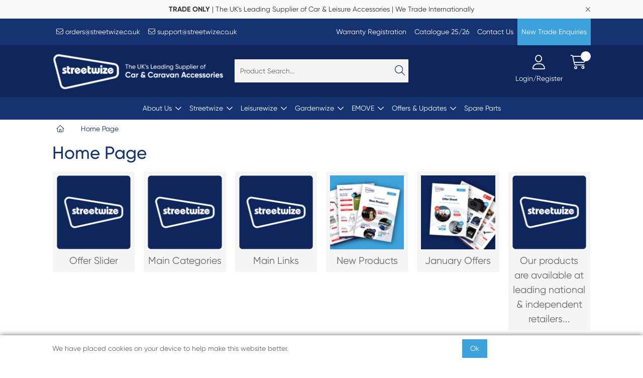

--- FILE ---
content_type: text/html; charset=utf-8
request_url: https://www.streetwizeaccessories.com/AdditionalDepartments/Home-Page
body_size: 43231
content:
<!DOCTYPE html>



<html xmlns="http://www.w3.org/1999/xhtml" xml:lang="en-GB" lang="en-GB">

<head>
<!-- Begin '~/controls/default_template/Control/CountryRedirector/Default.ascx' -->

<!-- End '~/controls/default_template/Control/CountryRedirector/Default.ascx' -->

		
        
<!-- Begin '~/controls/default_template/Control/DepartmentTitle/Default.ascx' -->

<!-- End '~/controls/default_template/Control/DepartmentTitle/Default.ascx' -->

	

   
        
<!-- Begin '~/controls/default_template/Control/DepartmentMeta/Default.ascx' -->
<meta name="description" content="" />
<meta name="keywords" content="" />

<!-- Schema Data -->
<script type="application/ld+json">
{
  "@context": "https://schema.org/",
  "@type": "WebPage",
  "name": "Home Page"
}
</script>
<!-- End of Schema Data --><!-- Open Graph Tags -->
<meta property="og:site_name" content="1000" />
<meta property="og:type" content="website" />
<meta property="og:url" content="https://www.streetwizeaccessories.com/AdditionalDepartments/Home-Page" />
<meta property="og:title" content="Home Page" />
<!-- End of Open Graph Tags -->
<!-- Twitter Tags -->
<meta name="twitter:card" content="summary" />
<meta name="twitter:title" content="Home Page" />
<!-- End of Twitter Tags -->


<link rel="canonical" href="https://www.streetwizeaccessories.com/AdditionalDepartments/Home-Page" />
<!-- End '~/controls/default_template/Control/DepartmentMeta/Default.ascx' -->

    

   
        
<!-- Begin '~/controls/default_template/Control/DepartmentRobots/Default.ascx' -->
<meta name="robots" content="index, follow" />
<!-- End '~/controls/default_template/Control/DepartmentRobots/Default.ascx' -->

    

            
<!-- Begin '~/controls/default_template/Control/GoogleAnalytics/TagManagerContainer.ascx' -->
<script>
var dataLayer = window.dataLayer = window.dataLayer || [];
dataLayer.push({'customerType': 'Retail'});
</script>
<!-- Google Tag Manager Script -->
<script>(function(w,d,s,l,i){w[l]=w[l]||[];w[l].push({'gtm.start':
new Date().getTime(),event:'gtm.js'});var f=d.getElementsByTagName(s)[0],
j=d.createElement(s),dl=l!='dataLayer'?'&l='+l:'';j.async=true;j.src=
'//www.googletagmanager.com/gtm.js?id='+i+dl;f.parentNode.insertBefore(j,f);
})(window,document,'script','dataLayer','GTM-KM2NT4QC');</script>
<!-- End Google Tag Manager Script -->


<!-- End '~/controls/default_template/Control/GoogleAnalytics/TagManagerContainer.ascx' -->

        <link href="https://cdn.jsdelivr.net/npm/bootstrap@5.3.3/dist/css/bootstrap.min.css" rel="stylesheet" media="all" type="text/css" /><link href="https://cdn.gob2b.com/V3/ShopfrontResponsive/css/aspidistra-bootstrap-migrate.min.css?v=1.1.91" rel="stylesheet" media="all" type="text/css" />
<!-- Begin '~/templates/Streetwize/Site/meta.ascx' -->

<!-- Begin '~/controls/theme_templates/Octopus/Control/ThemeMeta/Meta.ascx' -->
<link href="https://cdn.gob2b.com/V3/ThirdParty/owl-carousel/2.0.0/assets/owl.carousel.min.css" rel="stylesheet" media="all" type="text/css" /> 

<link href="https://cdn.gob2b.com/V3/ThirdParty/FontAwesome/6.4.2/css/fontawesome-all.min.css" rel="stylesheet" media="all" type="text/css" /> 

<link href="https://cdn.gob2b.com/V3/ThirdParty/Formstone/1.4.20/css/formstone-styles.min.css" rel="preload" as="style" media="all" type="text/css" /> 
<link href="https://cdn.gob2b.com/V3/ThirdParty/Formstone/1.4.20/css/formstone-styles.min.css" rel="stylesheet" media="all" type="text/css" /> 

<meta http-equiv="X-UA-Compatible" content="IE=100" >
<meta name="viewport" content="width=device-width, initial-scale=1">



<!-- End '~/controls/theme_templates/Octopus/Control/ThemeMeta/Meta.ascx' -->



        <link href="/templates/Streetwize/css/streetwize-style.min.css?v=7f8e2912-ab03-4947-a776-064987b2cb8b" rel="stylesheet" media="all" type="text/css" /> 
    
<!-- End '~/templates/Streetwize/Site/meta.ascx' -->

<!-- Begin '~/controls/default_template/Control/GeneratedFavicon/Default.ascx' -->
        
        <link rel="icon" type="image/png" href="/Assets/Generated/Favicons/favicon-96x96.png" sizes="96x96" />
        <link rel="icon" type="image/svg+xml" href="/Assets/Generated/Favicons/favicon.svg" />
        <link rel="shortcut icon" href="/Assets/Generated/Favicons/favicon.ico" />
        <link rel="apple-touch-icon" sizes="180x180" href="/Assets/Generated/Favicons/apple-touch-icon.png" />
        <link rel="manifest" href="/Assets/Generated/Favicons/site.webmanifest" />
    


<!-- End '~/controls/default_template/Control/GeneratedFavicon/Default.ascx' -->

            
        <style type="text/css">
	.LogoImageBackground { background-image: url(https://strtw-streetwize-gob2b.b-cdn.net/imagecache/fd30b891-5172-4c86-8860-b36000e0c0d3/Streetwize-WebImages-05_1667x417.png) !important; }
.MobileLogoImageBackground { background-image: url(https://strtw-streetwize-gob2b.b-cdn.net/imagecache/5edffeac-15c9-4820-8ff7-b2fe0084c59c/Streetwize-WebImages-01_1667x417.png) !important; }
.EmailLogoBackground { background-image: url(https://strtw-streetwize-gob2b.b-cdn.net/imagecache/5fe17eac-aadd-4e87-9039-b37200cb430f/Streetwize-WebImages-02_1251x417.png) !important; }
.FaviconImageBackground { background-image: url(https://strtw-streetwize-gob2b.b-cdn.net/imagecache/23da5586-809f-44aa-b1af-b2fe0084c5af/Streetwize-WebImages-03_1251x1251.png) !important; }
.NoImageImageBackground { background-image: url(https://strtw-streetwize-gob2b.b-cdn.net/imagecache/eec5e5ba-e509-4da9-b407-b2fe0084c5bd/Streetwize-WebImages-04_2501x2501.png) !important; }

</style>
            <link href="https://cdn.gob2b.com/V3/ShopfrontResponsive/css/print.min.css?v=1.1.91" rel="stylesheet" media="print" type="text/css" />            
        <link href="https://cdn.jsdelivr.net/npm/jquery-ui@1.14.1/themes/base/all.css" rel="stylesheet" media="all" type="text/css" />
            
<!-- Begin '~/controls/default_template/Control/GoogleAnalytics/AnalyticsTracker.ascx' -->


<!-- End '~/controls/default_template/Control/GoogleAnalytics/AnalyticsTracker.ascx' -->

        
            <script src="https://cdn.jsdelivr.net/npm/jquery@3.7.1/dist/jquery.min.js" ></script> 
        <title>
	Home Page - Streetwize Accessories
</title></head>

<body class="PageBgBackground BodyImageBackground gob2b-header-style--default gob2b-menu-type--horizontal gob2b-complex-product-thumbnail-price-display--true">


        
<!-- Begin '~/controls/default_template/Control/GoogleAnalytics/TagManagerContainerNoScript.ascx' -->
<!-- Google Tag Manager NoScript -->
<noscript><iframe title="Google Tag Manager" src="//www.googletagmanager.com/ns.html?id=GTM-KM2NT4QC"
height="0" width="0" style="display:none;visibility:hidden"></iframe></noscript>
<!-- Google Tag Manager NoScript -->


<!-- End '~/controls/default_template/Control/GoogleAnalytics/TagManagerContainerNoScript.ascx' -->

    




<form method="post" action="/catalogue/department.aspx?node_id=1a488e61-7cec-4052-9054-b2f700ff2148" id="ctl04">
<div class="aspNetHidden">
<input type="hidden" name="__EVENTTARGET" id="__EVENTTARGET" value="" />
<input type="hidden" name="__EVENTARGUMENT" id="__EVENTARGUMENT" value="" />
<input type="hidden" name="__VIEWSTATE" id="__VIEWSTATE" value="/[base64]" />
</div>

<script type="text/javascript">
//<![CDATA[
var theForm = document.forms['ctl04'];
if (!theForm) {
    theForm = document.ctl04;
}
function __doPostBack(eventTarget, eventArgument) {
    if (!theForm.onsubmit || (theForm.onsubmit() != false)) {
        theForm.__EVENTTARGET.value = eventTarget;
        theForm.__EVENTARGUMENT.value = eventArgument;
        theForm.submit();
    }
}
//]]>
</script>


<script src="https://ajax.aspnetcdn.com/ajax/4.6/1/WebForms.js" type="text/javascript"></script>
<script type="text/javascript">
//<![CDATA[
window.WebForm_PostBackOptions||document.write('<script type="text/javascript" src="/WebResource.axd?d=ANsDE4TqTbx-nt8v4VNDEx85qDcOghBmVz4XhjTbro9g3682PksymB52JHfdBeZMb3VYhDl2o_381zmQLmSQLxggcVlK8G81kOa_KBFOC001&amp;t=638901577900000000"><\/script>');//]]>
</script>



<script src="https://ajax.aspnetcdn.com/ajax/4.6/1/MicrosoftAjax.js" type="text/javascript"></script>
<script type="text/javascript">
//<![CDATA[
(window.Sys && Sys._Application && Sys.Observer)||document.write('<script type="text/javascript" src="/ScriptResource.axd?d=xiK4--bYyj-AYeA3LpqGRXOxKAZhhUHFId1_AFLxiz8zdDh-sFhqFd9o3NswhbqDJGAH_93yxz_c1wbNpcK2fLmIbT0u3jJo_AJvtzXyGGio0QXwOdVBbUjgVNZDGeI-BG3Shqb0lgHlg9Rs26uEQ8q3j4blsKabYjeUnECwfVquLxz-Iuy1p6AGvQHgdpis0&t=5c0e0825"><\/script>');//]]>
</script>

<script src="https://ajax.aspnetcdn.com/ajax/4.6/1/MicrosoftAjaxWebForms.js" type="text/javascript"></script>
<script type="text/javascript">
//<![CDATA[
(window.Sys && Sys.WebForms)||document.write('<script type="text/javascript" src="/ScriptResource.axd?d=WJvkZADyrhCzHUMUwR-yGh6tkU_bHhNaoJZIhAX64nS6Ok0NDQhxqUWysMf3WeKJ5wImqCLdEvAZTbvi9-KT9r1s-bJRJMR-lhs8nz7OqOuJePi0rapX5tI6pFLU7ib01Vaandi4i5yUlybaudK27jK4popi9yms_csfLpy304-O7rvYA5j-oOrIdWcdYrmB0&t=5c0e0825"><\/script>');Type.registerNamespace('Aspidistra.Ecommerce.Web.ScriptServices');
Aspidistra.Ecommerce.Web.ScriptServices.SalesScriptService=function() {
Aspidistra.Ecommerce.Web.ScriptServices.SalesScriptService.initializeBase(this);
this._timeout = 0;
this._userContext = null;
this._succeeded = null;
this._failed = null;
}
Aspidistra.Ecommerce.Web.ScriptServices.SalesScriptService.prototype={
_get_path:function() {
 var p = this.get_path();
 if (p) return p;
 else return Aspidistra.Ecommerce.Web.ScriptServices.SalesScriptService._staticInstance.get_path();},
AddCustomisableToOrder:function(productId,quantity,customisationAnswer,succeededCallback, failedCallback, userContext) {
return this._invoke(this._get_path(), 'AddCustomisableToOrder',false,{productId:productId,quantity:quantity,customisationAnswer:customisationAnswer},succeededCallback,failedCallback,userContext); },
AddBundleToOrder:function(productId,quantity,listChoices,matrixChoices,customisation,succeededCallback, failedCallback, userContext) {
return this._invoke(this._get_path(), 'AddBundleToOrder',false,{productId:productId,quantity:quantity,listChoices:listChoices,matrixChoices:matrixChoices,customisation:customisation},succeededCallback,failedCallback,userContext); },
AddToOrder:function(orderItems,succeededCallback, failedCallback, userContext) {
return this._invoke(this._get_path(), 'AddToOrder',false,{orderItems:orderItems},succeededCallback,failedCallback,userContext); },
AddToOrderByStockCode:function(orderItems,succeededCallback, failedCallback, userContext) {
return this._invoke(this._get_path(), 'AddToOrderByStockCode',false,{orderItems:orderItems},succeededCallback,failedCallback,userContext); },
SetOrderItemQuantity:function(orderItemId,number,succeededCallback, failedCallback, userContext) {
return this._invoke(this._get_path(), 'SetOrderItemQuantity',false,{orderItemId:orderItemId,number:number},succeededCallback,failedCallback,userContext); },
ChangeOrderItemQuantity:function(orderItemId,adjustment,succeededCallback, failedCallback, userContext) {
return this._invoke(this._get_path(), 'ChangeOrderItemQuantity',false,{orderItemId:orderItemId,adjustment:adjustment},succeededCallback,failedCallback,userContext); },
OverrideOrderItemPrice:function(details,succeededCallback, failedCallback, userContext) {
return this._invoke(this._get_path(), 'OverrideOrderItemPrice',false,{details:details},succeededCallback,failedCallback,userContext); },
DeleteOrderItem:function(orderItemId,succeededCallback, failedCallback, userContext) {
return this._invoke(this._get_path(), 'DeleteOrderItem',false,{orderItemId:orderItemId},succeededCallback,failedCallback,userContext); },
DeleteAllOrderItems:function(succeededCallback, failedCallback, userContext) {
return this._invoke(this._get_path(), 'DeleteAllOrderItems',false,{},succeededCallback,failedCallback,userContext); },
GetCurrentOrder:function(succeededCallback, failedCallback, userContext) {
return this._invoke(this._get_path(), 'GetCurrentOrder',false,{},succeededCallback,failedCallback,userContext); },
GetAgentAccounts:function(succeededCallback, failedCallback, userContext) {
return this._invoke(this._get_path(), 'GetAgentAccounts',false,{},succeededCallback,failedCallback,userContext); },
SetAgentAccount:function(accountEncrypted,succeededCallback, failedCallback, userContext) {
return this._invoke(this._get_path(), 'SetAgentAccount',false,{accountEncrypted:accountEncrypted},succeededCallback,failedCallback,userContext); },
GetSessionInfo:function(succeededCallback, failedCallback, userContext) {
return this._invoke(this._get_path(), 'GetSessionInfo',false,{},succeededCallback,failedCallback,userContext); },
AppLogin:function(details,succeededCallback, failedCallback, userContext) {
return this._invoke(this._get_path(), 'AppLogin',false,{details:details},succeededCallback,failedCallback,userContext); },
GetAppGlobalResources:function(succeededCallback, failedCallback, userContext) {
return this._invoke(this._get_path(), 'GetAppGlobalResources',false,{},succeededCallback,failedCallback,userContext); },
PutAppDiagnostic:function(diagnostic,succeededCallback, failedCallback, userContext) {
return this._invoke(this._get_path(), 'PutAppDiagnostic',false,{diagnostic:diagnostic},succeededCallback,failedCallback,userContext); },
GetAppCheckoutToken:function(encryptedOrderId,succeededCallback, failedCallback, userContext) {
return this._invoke(this._get_path(), 'GetAppCheckoutToken',false,{encryptedOrderId:encryptedOrderId},succeededCallback,failedCallback,userContext); }}
Aspidistra.Ecommerce.Web.ScriptServices.SalesScriptService.registerClass('Aspidistra.Ecommerce.Web.ScriptServices.SalesScriptService',Sys.Net.WebServiceProxy);
Aspidistra.Ecommerce.Web.ScriptServices.SalesScriptService._staticInstance = new Aspidistra.Ecommerce.Web.ScriptServices.SalesScriptService();
Aspidistra.Ecommerce.Web.ScriptServices.SalesScriptService.set_path = function(value) { Aspidistra.Ecommerce.Web.ScriptServices.SalesScriptService._staticInstance.set_path(value); }
Aspidistra.Ecommerce.Web.ScriptServices.SalesScriptService.get_path = function() { return Aspidistra.Ecommerce.Web.ScriptServices.SalesScriptService._staticInstance.get_path(); }
Aspidistra.Ecommerce.Web.ScriptServices.SalesScriptService.set_timeout = function(value) { Aspidistra.Ecommerce.Web.ScriptServices.SalesScriptService._staticInstance.set_timeout(value); }
Aspidistra.Ecommerce.Web.ScriptServices.SalesScriptService.get_timeout = function() { return Aspidistra.Ecommerce.Web.ScriptServices.SalesScriptService._staticInstance.get_timeout(); }
Aspidistra.Ecommerce.Web.ScriptServices.SalesScriptService.set_defaultUserContext = function(value) { Aspidistra.Ecommerce.Web.ScriptServices.SalesScriptService._staticInstance.set_defaultUserContext(value); }
Aspidistra.Ecommerce.Web.ScriptServices.SalesScriptService.get_defaultUserContext = function() { return Aspidistra.Ecommerce.Web.ScriptServices.SalesScriptService._staticInstance.get_defaultUserContext(); }
Aspidistra.Ecommerce.Web.ScriptServices.SalesScriptService.set_defaultSucceededCallback = function(value) { Aspidistra.Ecommerce.Web.ScriptServices.SalesScriptService._staticInstance.set_defaultSucceededCallback(value); }
Aspidistra.Ecommerce.Web.ScriptServices.SalesScriptService.get_defaultSucceededCallback = function() { return Aspidistra.Ecommerce.Web.ScriptServices.SalesScriptService._staticInstance.get_defaultSucceededCallback(); }
Aspidistra.Ecommerce.Web.ScriptServices.SalesScriptService.set_defaultFailedCallback = function(value) { Aspidistra.Ecommerce.Web.ScriptServices.SalesScriptService._staticInstance.set_defaultFailedCallback(value); }
Aspidistra.Ecommerce.Web.ScriptServices.SalesScriptService.get_defaultFailedCallback = function() { return Aspidistra.Ecommerce.Web.ScriptServices.SalesScriptService._staticInstance.get_defaultFailedCallback(); }
Aspidistra.Ecommerce.Web.ScriptServices.SalesScriptService.set_enableJsonp = function(value) { Aspidistra.Ecommerce.Web.ScriptServices.SalesScriptService._staticInstance.set_enableJsonp(value); }
Aspidistra.Ecommerce.Web.ScriptServices.SalesScriptService.get_enableJsonp = function() { return Aspidistra.Ecommerce.Web.ScriptServices.SalesScriptService._staticInstance.get_enableJsonp(); }
Aspidistra.Ecommerce.Web.ScriptServices.SalesScriptService.set_jsonpCallbackParameter = function(value) { Aspidistra.Ecommerce.Web.ScriptServices.SalesScriptService._staticInstance.set_jsonpCallbackParameter(value); }
Aspidistra.Ecommerce.Web.ScriptServices.SalesScriptService.get_jsonpCallbackParameter = function() { return Aspidistra.Ecommerce.Web.ScriptServices.SalesScriptService._staticInstance.get_jsonpCallbackParameter(); }
Aspidistra.Ecommerce.Web.ScriptServices.SalesScriptService.set_path("/ScriptServices/SalesScriptService.asmx");
Aspidistra.Ecommerce.Web.ScriptServices.SalesScriptService.AddCustomisableToOrder= function(productId,quantity,customisationAnswer,onSuccess,onFailed,userContext) {Aspidistra.Ecommerce.Web.ScriptServices.SalesScriptService._staticInstance.AddCustomisableToOrder(productId,quantity,customisationAnswer,onSuccess,onFailed,userContext); }
Aspidistra.Ecommerce.Web.ScriptServices.SalesScriptService.AddBundleToOrder= function(productId,quantity,listChoices,matrixChoices,customisation,onSuccess,onFailed,userContext) {Aspidistra.Ecommerce.Web.ScriptServices.SalesScriptService._staticInstance.AddBundleToOrder(productId,quantity,listChoices,matrixChoices,customisation,onSuccess,onFailed,userContext); }
Aspidistra.Ecommerce.Web.ScriptServices.SalesScriptService.AddToOrder= function(orderItems,onSuccess,onFailed,userContext) {Aspidistra.Ecommerce.Web.ScriptServices.SalesScriptService._staticInstance.AddToOrder(orderItems,onSuccess,onFailed,userContext); }
Aspidistra.Ecommerce.Web.ScriptServices.SalesScriptService.AddToOrderByStockCode= function(orderItems,onSuccess,onFailed,userContext) {Aspidistra.Ecommerce.Web.ScriptServices.SalesScriptService._staticInstance.AddToOrderByStockCode(orderItems,onSuccess,onFailed,userContext); }
Aspidistra.Ecommerce.Web.ScriptServices.SalesScriptService.SetOrderItemQuantity= function(orderItemId,number,onSuccess,onFailed,userContext) {Aspidistra.Ecommerce.Web.ScriptServices.SalesScriptService._staticInstance.SetOrderItemQuantity(orderItemId,number,onSuccess,onFailed,userContext); }
Aspidistra.Ecommerce.Web.ScriptServices.SalesScriptService.ChangeOrderItemQuantity= function(orderItemId,adjustment,onSuccess,onFailed,userContext) {Aspidistra.Ecommerce.Web.ScriptServices.SalesScriptService._staticInstance.ChangeOrderItemQuantity(orderItemId,adjustment,onSuccess,onFailed,userContext); }
Aspidistra.Ecommerce.Web.ScriptServices.SalesScriptService.OverrideOrderItemPrice= function(details,onSuccess,onFailed,userContext) {Aspidistra.Ecommerce.Web.ScriptServices.SalesScriptService._staticInstance.OverrideOrderItemPrice(details,onSuccess,onFailed,userContext); }
Aspidistra.Ecommerce.Web.ScriptServices.SalesScriptService.DeleteOrderItem= function(orderItemId,onSuccess,onFailed,userContext) {Aspidistra.Ecommerce.Web.ScriptServices.SalesScriptService._staticInstance.DeleteOrderItem(orderItemId,onSuccess,onFailed,userContext); }
Aspidistra.Ecommerce.Web.ScriptServices.SalesScriptService.DeleteAllOrderItems= function(onSuccess,onFailed,userContext) {Aspidistra.Ecommerce.Web.ScriptServices.SalesScriptService._staticInstance.DeleteAllOrderItems(onSuccess,onFailed,userContext); }
Aspidistra.Ecommerce.Web.ScriptServices.SalesScriptService.GetCurrentOrder= function(onSuccess,onFailed,userContext) {Aspidistra.Ecommerce.Web.ScriptServices.SalesScriptService._staticInstance.GetCurrentOrder(onSuccess,onFailed,userContext); }
Aspidistra.Ecommerce.Web.ScriptServices.SalesScriptService.GetAgentAccounts= function(onSuccess,onFailed,userContext) {Aspidistra.Ecommerce.Web.ScriptServices.SalesScriptService._staticInstance.GetAgentAccounts(onSuccess,onFailed,userContext); }
Aspidistra.Ecommerce.Web.ScriptServices.SalesScriptService.SetAgentAccount= function(accountEncrypted,onSuccess,onFailed,userContext) {Aspidistra.Ecommerce.Web.ScriptServices.SalesScriptService._staticInstance.SetAgentAccount(accountEncrypted,onSuccess,onFailed,userContext); }
Aspidistra.Ecommerce.Web.ScriptServices.SalesScriptService.GetSessionInfo= function(onSuccess,onFailed,userContext) {Aspidistra.Ecommerce.Web.ScriptServices.SalesScriptService._staticInstance.GetSessionInfo(onSuccess,onFailed,userContext); }
Aspidistra.Ecommerce.Web.ScriptServices.SalesScriptService.AppLogin= function(details,onSuccess,onFailed,userContext) {Aspidistra.Ecommerce.Web.ScriptServices.SalesScriptService._staticInstance.AppLogin(details,onSuccess,onFailed,userContext); }
Aspidistra.Ecommerce.Web.ScriptServices.SalesScriptService.GetAppGlobalResources= function(onSuccess,onFailed,userContext) {Aspidistra.Ecommerce.Web.ScriptServices.SalesScriptService._staticInstance.GetAppGlobalResources(onSuccess,onFailed,userContext); }
Aspidistra.Ecommerce.Web.ScriptServices.SalesScriptService.PutAppDiagnostic= function(diagnostic,onSuccess,onFailed,userContext) {Aspidistra.Ecommerce.Web.ScriptServices.SalesScriptService._staticInstance.PutAppDiagnostic(diagnostic,onSuccess,onFailed,userContext); }
Aspidistra.Ecommerce.Web.ScriptServices.SalesScriptService.GetAppCheckoutToken= function(encryptedOrderId,onSuccess,onFailed,userContext) {Aspidistra.Ecommerce.Web.ScriptServices.SalesScriptService._staticInstance.GetAppCheckoutToken(encryptedOrderId,onSuccess,onFailed,userContext); }
var gtc = Sys.Net.WebServiceProxy._generateTypedConstructor;
if (typeof(Aspidistra.Ecommerce.Web.ScriptServices.ListChoice) === 'undefined') {
Aspidistra.Ecommerce.Web.ScriptServices.ListChoice=gtc("Aspidistra.Ecommerce.Web.ScriptServices.ListChoice");
Aspidistra.Ecommerce.Web.ScriptServices.ListChoice.registerClass('Aspidistra.Ecommerce.Web.ScriptServices.ListChoice');
}
if (typeof(Aspidistra.Ecommerce.Web.ScriptServices.MatrixChoice) === 'undefined') {
Aspidistra.Ecommerce.Web.ScriptServices.MatrixChoice=gtc("Aspidistra.Ecommerce.Web.ScriptServices.MatrixChoice");
Aspidistra.Ecommerce.Web.ScriptServices.MatrixChoice.registerClass('Aspidistra.Ecommerce.Web.ScriptServices.MatrixChoice');
}
Type.registerNamespace('Aspidistra.Ecommerce.Web.ScriptServices.TransferObjects');
if (typeof(Aspidistra.Ecommerce.Web.ScriptServices.TransferObjects.OrderResultDTO) === 'undefined') {
Aspidistra.Ecommerce.Web.ScriptServices.TransferObjects.OrderResultDTO=gtc("Aspidistra.Ecommerce.Web.ScriptServices.TransferObjects.OrderResultDTO");
Aspidistra.Ecommerce.Web.ScriptServices.TransferObjects.OrderResultDTO.registerClass('Aspidistra.Ecommerce.Web.ScriptServices.TransferObjects.OrderResultDTO');
}
if (typeof(Aspidistra.Ecommerce.Web.ScriptServices.AjaxOrderItem) === 'undefined') {
Aspidistra.Ecommerce.Web.ScriptServices.AjaxOrderItem=gtc("Aspidistra.Ecommerce.Web.ScriptServices.AjaxOrderItem");
Aspidistra.Ecommerce.Web.ScriptServices.AjaxOrderItem.registerClass('Aspidistra.Ecommerce.Web.ScriptServices.AjaxOrderItem');
}
if (typeof(Aspidistra.Ecommerce.Web.ScriptServices.AjaxStockCodeItem) === 'undefined') {
Aspidistra.Ecommerce.Web.ScriptServices.AjaxStockCodeItem=gtc("Aspidistra.Ecommerce.Web.ScriptServices.AjaxStockCodeItem");
Aspidistra.Ecommerce.Web.ScriptServices.AjaxStockCodeItem.registerClass('Aspidistra.Ecommerce.Web.ScriptServices.AjaxStockCodeItem');
}
if (typeof(Aspidistra.Ecommerce.Web.ScriptServices.TransferObjects.OverridePriceDTO) === 'undefined') {
Aspidistra.Ecommerce.Web.ScriptServices.TransferObjects.OverridePriceDTO=gtc("Aspidistra.Ecommerce.Web.ScriptServices.TransferObjects.OverridePriceDTO");
Aspidistra.Ecommerce.Web.ScriptServices.TransferObjects.OverridePriceDTO.registerClass('Aspidistra.Ecommerce.Web.ScriptServices.TransferObjects.OverridePriceDTO');
}
if (typeof(Aspidistra.Ecommerce.Web.ScriptServices.TransferObjects.AccountSummaryDTO) === 'undefined') {
Aspidistra.Ecommerce.Web.ScriptServices.TransferObjects.AccountSummaryDTO=gtc("Aspidistra.Ecommerce.Web.ScriptServices.TransferObjects.AccountSummaryDTO");
Aspidistra.Ecommerce.Web.ScriptServices.TransferObjects.AccountSummaryDTO.registerClass('Aspidistra.Ecommerce.Web.ScriptServices.TransferObjects.AccountSummaryDTO');
}
if (typeof(Aspidistra.Ecommerce.Web.ScriptServices.TransferObjects.SessionInfoDTO) === 'undefined') {
Aspidistra.Ecommerce.Web.ScriptServices.TransferObjects.SessionInfoDTO=gtc("Aspidistra.Ecommerce.Web.ScriptServices.TransferObjects.SessionInfoDTO");
Aspidistra.Ecommerce.Web.ScriptServices.TransferObjects.SessionInfoDTO.registerClass('Aspidistra.Ecommerce.Web.ScriptServices.TransferObjects.SessionInfoDTO');
}
if (typeof(Aspidistra.Ecommerce.Web.ScriptServices.TransferObjects.LoginRequestDTO) === 'undefined') {
Aspidistra.Ecommerce.Web.ScriptServices.TransferObjects.LoginRequestDTO=gtc("Aspidistra.Ecommerce.Web.ScriptServices.TransferObjects.LoginRequestDTO");
Aspidistra.Ecommerce.Web.ScriptServices.TransferObjects.LoginRequestDTO.registerClass('Aspidistra.Ecommerce.Web.ScriptServices.TransferObjects.LoginRequestDTO');
}
if (typeof(Aspidistra.Ecommerce.Web.ScriptServices.TransferObjects.AppGlobalResourcesDTO) === 'undefined') {
Aspidistra.Ecommerce.Web.ScriptServices.TransferObjects.AppGlobalResourcesDTO=gtc("Aspidistra.Ecommerce.Web.ScriptServices.TransferObjects.AppGlobalResourcesDTO");
Aspidistra.Ecommerce.Web.ScriptServices.TransferObjects.AppGlobalResourcesDTO.registerClass('Aspidistra.Ecommerce.Web.ScriptServices.TransferObjects.AppGlobalResourcesDTO');
}
if (typeof(Aspidistra.Ecommerce.Web.ScriptServices.TransferObjects.AppDiagnosticDTO) === 'undefined') {
Aspidistra.Ecommerce.Web.ScriptServices.TransferObjects.AppDiagnosticDTO=gtc("Aspidistra.Ecommerce.Web.ScriptServices.TransferObjects.AppDiagnosticDTO");
Aspidistra.Ecommerce.Web.ScriptServices.TransferObjects.AppDiagnosticDTO.registerClass('Aspidistra.Ecommerce.Web.ScriptServices.TransferObjects.AppDiagnosticDTO');
}
Type.registerNamespace('Aspidistra.Ecommerce.Web.ScriptServices');
Aspidistra.Ecommerce.Web.ScriptServices.ProductScriptService=function() {
Aspidistra.Ecommerce.Web.ScriptServices.ProductScriptService.initializeBase(this);
this._timeout = 0;
this._userContext = null;
this._succeeded = null;
this._failed = null;
}
Aspidistra.Ecommerce.Web.ScriptServices.ProductScriptService.prototype={
_get_path:function() {
 var p = this.get_path();
 if (p) return p;
 else return Aspidistra.Ecommerce.Web.ScriptServices.ProductScriptService._staticInstance.get_path();},
AddControlValueToSession:function(Key,Value,succeededCallback, failedCallback, userContext) {
return this._invoke(this._get_path(), 'AddControlValueToSession',false,{Key:Key,Value:Value},succeededCallback,failedCallback,userContext); },
SessionKeyExists:function(Key,succeededCallback, failedCallback, userContext) {
return this._invoke(this._get_path(), 'SessionKeyExists',false,{Key:Key},succeededCallback,failedCallback,userContext); },
GetSessionValue:function(Key,succeededCallback, failedCallback, userContext) {
return this._invoke(this._get_path(), 'GetSessionValue',false,{Key:Key},succeededCallback,failedCallback,userContext); },
SetSessionValue:function(Key,Value,succeededCallback, failedCallback, userContext) {
return this._invoke(this._get_path(), 'SetSessionValue',false,{Key:Key,Value:Value},succeededCallback,failedCallback,userContext); },
GetProductFilterPriceSliderMaxKey:function(succeededCallback, failedCallback, userContext) {
return this._invoke(this._get_path(), 'GetProductFilterPriceSliderMaxKey',false,{},succeededCallback,failedCallback,userContext); },
GetProductFilterPriceSliderMinKey:function(succeededCallback, failedCallback, userContext) {
return this._invoke(this._get_path(), 'GetProductFilterPriceSliderMinKey',false,{},succeededCallback,failedCallback,userContext); },
GetProductFilterPriceSliderStepKey:function(succeededCallback, failedCallback, userContext) {
return this._invoke(this._get_path(), 'GetProductFilterPriceSliderStepKey',false,{},succeededCallback,failedCallback,userContext); },
GetProductFilterPriceOnNetKey:function(succeededCallback, failedCallback, userContext) {
return this._invoke(this._get_path(), 'GetProductFilterPriceOnNetKey',false,{},succeededCallback,failedCallback,userContext); },
GetProductFilterPriceMin:function(succeededCallback, failedCallback, userContext) {
return this._invoke(this._get_path(), 'GetProductFilterPriceMin',false,{},succeededCallback,failedCallback,userContext); },
GetProductFilterPriceMax:function(succeededCallback, failedCallback, userContext) {
return this._invoke(this._get_path(), 'GetProductFilterPriceMax',false,{},succeededCallback,failedCallback,userContext); },
GetProductFilterPriceStep:function(succeededCallback, failedCallback, userContext) {
return this._invoke(this._get_path(), 'GetProductFilterPriceStep',false,{},succeededCallback,failedCallback,userContext); },
GetProductFilterOnNetState:function(succeededCallback, failedCallback, userContext) {
return this._invoke(this._get_path(), 'GetProductFilterOnNetState',false,{},succeededCallback,failedCallback,userContext); },
SetProductFilterOnNetState:function(state,succeededCallback, failedCallback, userContext) {
return this._invoke(this._get_path(), 'SetProductFilterOnNetState',false,{state:state},succeededCallback,failedCallback,userContext); },
AddItemToWishlist:function(request,productId,succeededCallback, failedCallback, userContext) {
return this._invoke(this._get_path(), 'AddItemToWishlist',false,{request:request,productId:productId},succeededCallback,failedCallback,userContext); },
RemoveItemFromWishlist:function(request,productId,succeededCallback, failedCallback, userContext) {
return this._invoke(this._get_path(), 'RemoveItemFromWishlist',false,{request:request,productId:productId},succeededCallback,failedCallback,userContext); },
GetFastPageInfo:function(request,succeededCallback, failedCallback, userContext) {
return this._invoke(this._get_path(), 'GetFastPageInfo',false,{request:request},succeededCallback,failedCallback,userContext); },
GetFASTJson:function(request,succeededCallback, failedCallback, userContext) {
return this._invoke(this._get_path(), 'GetFASTJson',false,{request:request},succeededCallback,failedCallback,userContext); },
DetermineBundlePrice:function(request,choices,succeededCallback, failedCallback, userContext) {
return this._invoke(this._get_path(), 'DetermineBundlePrice',false,{request:request,choices:choices},succeededCallback,failedCallback,userContext); },
GetFeatureValuesByNodes:function(request,succeededCallback, failedCallback, userContext) {
return this._invoke(this._get_path(), 'GetFeatureValuesByNodes',false,{request:request},succeededCallback,failedCallback,userContext); },
GetSkusByMatrixProduct:function(productID,image,succeededCallback, failedCallback, userContext) {
return this._invoke(this._get_path(), 'GetSkusByMatrixProduct',false,{productID:productID,image:image},succeededCallback,failedCallback,userContext); },
GetElementsByBundleProduct:function(productID,image,succeededCallback, failedCallback, userContext) {
return this._invoke(this._get_path(), 'GetElementsByBundleProduct',false,{productID:productID,image:image},succeededCallback,failedCallback,userContext); },
GetFastText:function(request,succeededCallback, failedCallback, userContext) {
return this._invoke(this._get_path(), 'GetFastText',false,{request:request},succeededCallback,failedCallback,userContext); },
GetFastImages:function(request,succeededCallback, failedCallback, userContext) {
return this._invoke(this._get_path(), 'GetFastImages',false,{request:request},succeededCallback,failedCallback,userContext); },
GetNodeImages:function(request,succeededCallback, failedCallback, userContext) {
return this._invoke(this._get_path(), 'GetNodeImages',false,{request:request},succeededCallback,failedCallback,userContext); },
IsFinanceAvailableForProducts:function(request,succeededCallback, failedCallback, userContext) {
return this._invoke(this._get_path(), 'IsFinanceAvailableForProducts',false,{request:request},succeededCallback,failedCallback,userContext); },
GetValidationErrorMessage:function(succeededCallback, failedCallback, userContext) {
return this._invoke(this._get_path(), 'GetValidationErrorMessage',false,{},succeededCallback,failedCallback,userContext); }}
Aspidistra.Ecommerce.Web.ScriptServices.ProductScriptService.registerClass('Aspidistra.Ecommerce.Web.ScriptServices.ProductScriptService',Sys.Net.WebServiceProxy);
Aspidistra.Ecommerce.Web.ScriptServices.ProductScriptService._staticInstance = new Aspidistra.Ecommerce.Web.ScriptServices.ProductScriptService();
Aspidistra.Ecommerce.Web.ScriptServices.ProductScriptService.set_path = function(value) { Aspidistra.Ecommerce.Web.ScriptServices.ProductScriptService._staticInstance.set_path(value); }
Aspidistra.Ecommerce.Web.ScriptServices.ProductScriptService.get_path = function() { return Aspidistra.Ecommerce.Web.ScriptServices.ProductScriptService._staticInstance.get_path(); }
Aspidistra.Ecommerce.Web.ScriptServices.ProductScriptService.set_timeout = function(value) { Aspidistra.Ecommerce.Web.ScriptServices.ProductScriptService._staticInstance.set_timeout(value); }
Aspidistra.Ecommerce.Web.ScriptServices.ProductScriptService.get_timeout = function() { return Aspidistra.Ecommerce.Web.ScriptServices.ProductScriptService._staticInstance.get_timeout(); }
Aspidistra.Ecommerce.Web.ScriptServices.ProductScriptService.set_defaultUserContext = function(value) { Aspidistra.Ecommerce.Web.ScriptServices.ProductScriptService._staticInstance.set_defaultUserContext(value); }
Aspidistra.Ecommerce.Web.ScriptServices.ProductScriptService.get_defaultUserContext = function() { return Aspidistra.Ecommerce.Web.ScriptServices.ProductScriptService._staticInstance.get_defaultUserContext(); }
Aspidistra.Ecommerce.Web.ScriptServices.ProductScriptService.set_defaultSucceededCallback = function(value) { Aspidistra.Ecommerce.Web.ScriptServices.ProductScriptService._staticInstance.set_defaultSucceededCallback(value); }
Aspidistra.Ecommerce.Web.ScriptServices.ProductScriptService.get_defaultSucceededCallback = function() { return Aspidistra.Ecommerce.Web.ScriptServices.ProductScriptService._staticInstance.get_defaultSucceededCallback(); }
Aspidistra.Ecommerce.Web.ScriptServices.ProductScriptService.set_defaultFailedCallback = function(value) { Aspidistra.Ecommerce.Web.ScriptServices.ProductScriptService._staticInstance.set_defaultFailedCallback(value); }
Aspidistra.Ecommerce.Web.ScriptServices.ProductScriptService.get_defaultFailedCallback = function() { return Aspidistra.Ecommerce.Web.ScriptServices.ProductScriptService._staticInstance.get_defaultFailedCallback(); }
Aspidistra.Ecommerce.Web.ScriptServices.ProductScriptService.set_enableJsonp = function(value) { Aspidistra.Ecommerce.Web.ScriptServices.ProductScriptService._staticInstance.set_enableJsonp(value); }
Aspidistra.Ecommerce.Web.ScriptServices.ProductScriptService.get_enableJsonp = function() { return Aspidistra.Ecommerce.Web.ScriptServices.ProductScriptService._staticInstance.get_enableJsonp(); }
Aspidistra.Ecommerce.Web.ScriptServices.ProductScriptService.set_jsonpCallbackParameter = function(value) { Aspidistra.Ecommerce.Web.ScriptServices.ProductScriptService._staticInstance.set_jsonpCallbackParameter(value); }
Aspidistra.Ecommerce.Web.ScriptServices.ProductScriptService.get_jsonpCallbackParameter = function() { return Aspidistra.Ecommerce.Web.ScriptServices.ProductScriptService._staticInstance.get_jsonpCallbackParameter(); }
Aspidistra.Ecommerce.Web.ScriptServices.ProductScriptService.set_path("/ScriptServices/ProductScriptService.asmx");
Aspidistra.Ecommerce.Web.ScriptServices.ProductScriptService.AddControlValueToSession= function(Key,Value,onSuccess,onFailed,userContext) {Aspidistra.Ecommerce.Web.ScriptServices.ProductScriptService._staticInstance.AddControlValueToSession(Key,Value,onSuccess,onFailed,userContext); }
Aspidistra.Ecommerce.Web.ScriptServices.ProductScriptService.SessionKeyExists= function(Key,onSuccess,onFailed,userContext) {Aspidistra.Ecommerce.Web.ScriptServices.ProductScriptService._staticInstance.SessionKeyExists(Key,onSuccess,onFailed,userContext); }
Aspidistra.Ecommerce.Web.ScriptServices.ProductScriptService.GetSessionValue= function(Key,onSuccess,onFailed,userContext) {Aspidistra.Ecommerce.Web.ScriptServices.ProductScriptService._staticInstance.GetSessionValue(Key,onSuccess,onFailed,userContext); }
Aspidistra.Ecommerce.Web.ScriptServices.ProductScriptService.SetSessionValue= function(Key,Value,onSuccess,onFailed,userContext) {Aspidistra.Ecommerce.Web.ScriptServices.ProductScriptService._staticInstance.SetSessionValue(Key,Value,onSuccess,onFailed,userContext); }
Aspidistra.Ecommerce.Web.ScriptServices.ProductScriptService.GetProductFilterPriceSliderMaxKey= function(onSuccess,onFailed,userContext) {Aspidistra.Ecommerce.Web.ScriptServices.ProductScriptService._staticInstance.GetProductFilterPriceSliderMaxKey(onSuccess,onFailed,userContext); }
Aspidistra.Ecommerce.Web.ScriptServices.ProductScriptService.GetProductFilterPriceSliderMinKey= function(onSuccess,onFailed,userContext) {Aspidistra.Ecommerce.Web.ScriptServices.ProductScriptService._staticInstance.GetProductFilterPriceSliderMinKey(onSuccess,onFailed,userContext); }
Aspidistra.Ecommerce.Web.ScriptServices.ProductScriptService.GetProductFilterPriceSliderStepKey= function(onSuccess,onFailed,userContext) {Aspidistra.Ecommerce.Web.ScriptServices.ProductScriptService._staticInstance.GetProductFilterPriceSliderStepKey(onSuccess,onFailed,userContext); }
Aspidistra.Ecommerce.Web.ScriptServices.ProductScriptService.GetProductFilterPriceOnNetKey= function(onSuccess,onFailed,userContext) {Aspidistra.Ecommerce.Web.ScriptServices.ProductScriptService._staticInstance.GetProductFilterPriceOnNetKey(onSuccess,onFailed,userContext); }
Aspidistra.Ecommerce.Web.ScriptServices.ProductScriptService.GetProductFilterPriceMin= function(onSuccess,onFailed,userContext) {Aspidistra.Ecommerce.Web.ScriptServices.ProductScriptService._staticInstance.GetProductFilterPriceMin(onSuccess,onFailed,userContext); }
Aspidistra.Ecommerce.Web.ScriptServices.ProductScriptService.GetProductFilterPriceMax= function(onSuccess,onFailed,userContext) {Aspidistra.Ecommerce.Web.ScriptServices.ProductScriptService._staticInstance.GetProductFilterPriceMax(onSuccess,onFailed,userContext); }
Aspidistra.Ecommerce.Web.ScriptServices.ProductScriptService.GetProductFilterPriceStep= function(onSuccess,onFailed,userContext) {Aspidistra.Ecommerce.Web.ScriptServices.ProductScriptService._staticInstance.GetProductFilterPriceStep(onSuccess,onFailed,userContext); }
Aspidistra.Ecommerce.Web.ScriptServices.ProductScriptService.GetProductFilterOnNetState= function(onSuccess,onFailed,userContext) {Aspidistra.Ecommerce.Web.ScriptServices.ProductScriptService._staticInstance.GetProductFilterOnNetState(onSuccess,onFailed,userContext); }
Aspidistra.Ecommerce.Web.ScriptServices.ProductScriptService.SetProductFilterOnNetState= function(state,onSuccess,onFailed,userContext) {Aspidistra.Ecommerce.Web.ScriptServices.ProductScriptService._staticInstance.SetProductFilterOnNetState(state,onSuccess,onFailed,userContext); }
Aspidistra.Ecommerce.Web.ScriptServices.ProductScriptService.AddItemToWishlist= function(request,productId,onSuccess,onFailed,userContext) {Aspidistra.Ecommerce.Web.ScriptServices.ProductScriptService._staticInstance.AddItemToWishlist(request,productId,onSuccess,onFailed,userContext); }
Aspidistra.Ecommerce.Web.ScriptServices.ProductScriptService.RemoveItemFromWishlist= function(request,productId,onSuccess,onFailed,userContext) {Aspidistra.Ecommerce.Web.ScriptServices.ProductScriptService._staticInstance.RemoveItemFromWishlist(request,productId,onSuccess,onFailed,userContext); }
Aspidistra.Ecommerce.Web.ScriptServices.ProductScriptService.GetFastPageInfo= function(request,onSuccess,onFailed,userContext) {Aspidistra.Ecommerce.Web.ScriptServices.ProductScriptService._staticInstance.GetFastPageInfo(request,onSuccess,onFailed,userContext); }
Aspidistra.Ecommerce.Web.ScriptServices.ProductScriptService.GetFASTJson= function(request,onSuccess,onFailed,userContext) {Aspidistra.Ecommerce.Web.ScriptServices.ProductScriptService._staticInstance.GetFASTJson(request,onSuccess,onFailed,userContext); }
Aspidistra.Ecommerce.Web.ScriptServices.ProductScriptService.DetermineBundlePrice= function(request,choices,onSuccess,onFailed,userContext) {Aspidistra.Ecommerce.Web.ScriptServices.ProductScriptService._staticInstance.DetermineBundlePrice(request,choices,onSuccess,onFailed,userContext); }
Aspidistra.Ecommerce.Web.ScriptServices.ProductScriptService.GetFeatureValuesByNodes= function(request,onSuccess,onFailed,userContext) {Aspidistra.Ecommerce.Web.ScriptServices.ProductScriptService._staticInstance.GetFeatureValuesByNodes(request,onSuccess,onFailed,userContext); }
Aspidistra.Ecommerce.Web.ScriptServices.ProductScriptService.GetSkusByMatrixProduct= function(productID,image,onSuccess,onFailed,userContext) {Aspidistra.Ecommerce.Web.ScriptServices.ProductScriptService._staticInstance.GetSkusByMatrixProduct(productID,image,onSuccess,onFailed,userContext); }
Aspidistra.Ecommerce.Web.ScriptServices.ProductScriptService.GetElementsByBundleProduct= function(productID,image,onSuccess,onFailed,userContext) {Aspidistra.Ecommerce.Web.ScriptServices.ProductScriptService._staticInstance.GetElementsByBundleProduct(productID,image,onSuccess,onFailed,userContext); }
Aspidistra.Ecommerce.Web.ScriptServices.ProductScriptService.GetFastText= function(request,onSuccess,onFailed,userContext) {Aspidistra.Ecommerce.Web.ScriptServices.ProductScriptService._staticInstance.GetFastText(request,onSuccess,onFailed,userContext); }
Aspidistra.Ecommerce.Web.ScriptServices.ProductScriptService.GetFastImages= function(request,onSuccess,onFailed,userContext) {Aspidistra.Ecommerce.Web.ScriptServices.ProductScriptService._staticInstance.GetFastImages(request,onSuccess,onFailed,userContext); }
Aspidistra.Ecommerce.Web.ScriptServices.ProductScriptService.GetNodeImages= function(request,onSuccess,onFailed,userContext) {Aspidistra.Ecommerce.Web.ScriptServices.ProductScriptService._staticInstance.GetNodeImages(request,onSuccess,onFailed,userContext); }
Aspidistra.Ecommerce.Web.ScriptServices.ProductScriptService.IsFinanceAvailableForProducts= function(request,onSuccess,onFailed,userContext) {Aspidistra.Ecommerce.Web.ScriptServices.ProductScriptService._staticInstance.IsFinanceAvailableForProducts(request,onSuccess,onFailed,userContext); }
Aspidistra.Ecommerce.Web.ScriptServices.ProductScriptService.GetValidationErrorMessage= function(onSuccess,onFailed,userContext) {Aspidistra.Ecommerce.Web.ScriptServices.ProductScriptService._staticInstance.GetValidationErrorMessage(onSuccess,onFailed,userContext); }
var gtc = Sys.Net.WebServiceProxy._generateTypedConstructor;
Type.registerNamespace('Aspidistra.Ecommerce.Web.ScriptServices.TransferObjects');
if (typeof(Aspidistra.Ecommerce.Web.ScriptServices.TransferObjects.PageInfoRequestDTO) === 'undefined') {
Aspidistra.Ecommerce.Web.ScriptServices.TransferObjects.PageInfoRequestDTO=gtc("Aspidistra.Ecommerce.Web.ScriptServices.TransferObjects.PageInfoRequestDTO");
Aspidistra.Ecommerce.Web.ScriptServices.TransferObjects.PageInfoRequestDTO.registerClass('Aspidistra.Ecommerce.Web.ScriptServices.TransferObjects.PageInfoRequestDTO');
}
if (typeof(Aspidistra.Ecommerce.Web.ScriptServices.TransferObjects.PageInfoResponseDTO) === 'undefined') {
Aspidistra.Ecommerce.Web.ScriptServices.TransferObjects.PageInfoResponseDTO=gtc("Aspidistra.Ecommerce.Web.ScriptServices.TransferObjects.PageInfoResponseDTO");
Aspidistra.Ecommerce.Web.ScriptServices.TransferObjects.PageInfoResponseDTO.registerClass('Aspidistra.Ecommerce.Web.ScriptServices.TransferObjects.PageInfoResponseDTO');
}
if (typeof(Aspidistra.Ecommerce.Web.ScriptServices.TransferObjects.PageJSONRequestDTO) === 'undefined') {
Aspidistra.Ecommerce.Web.ScriptServices.TransferObjects.PageJSONRequestDTO=gtc("Aspidistra.Ecommerce.Web.ScriptServices.TransferObjects.PageJSONRequestDTO");
Aspidistra.Ecommerce.Web.ScriptServices.TransferObjects.PageJSONRequestDTO.registerClass('Aspidistra.Ecommerce.Web.ScriptServices.TransferObjects.PageJSONRequestDTO');
}
if (typeof(Aspidistra.Ecommerce.Web.ScriptServices.TransferObjects.FastNodeContainerDTO) === 'undefined') {
Aspidistra.Ecommerce.Web.ScriptServices.TransferObjects.FastNodeContainerDTO=gtc("Aspidistra.Ecommerce.Web.ScriptServices.TransferObjects.FastNodeContainerDTO");
Aspidistra.Ecommerce.Web.ScriptServices.TransferObjects.FastNodeContainerDTO.registerClass('Aspidistra.Ecommerce.Web.ScriptServices.TransferObjects.FastNodeContainerDTO');
}
if (typeof(Aspidistra.Ecommerce.Web.ScriptServices.TransferObjects.BundleChoicesDTO) === 'undefined') {
Aspidistra.Ecommerce.Web.ScriptServices.TransferObjects.BundleChoicesDTO=gtc("Aspidistra.Ecommerce.Web.ScriptServices.TransferObjects.BundleChoicesDTO");
Aspidistra.Ecommerce.Web.ScriptServices.TransferObjects.BundleChoicesDTO.registerClass('Aspidistra.Ecommerce.Web.ScriptServices.TransferObjects.BundleChoicesDTO');
}
if (typeof(Aspidistra.Ecommerce.Web.ScriptServices.TransferObjects.NodesFeatureRequestDTO) === 'undefined') {
Aspidistra.Ecommerce.Web.ScriptServices.TransferObjects.NodesFeatureRequestDTO=gtc("Aspidistra.Ecommerce.Web.ScriptServices.TransferObjects.NodesFeatureRequestDTO");
Aspidistra.Ecommerce.Web.ScriptServices.TransferObjects.NodesFeatureRequestDTO.registerClass('Aspidistra.Ecommerce.Web.ScriptServices.TransferObjects.NodesFeatureRequestDTO');
}
if (typeof(Aspidistra.Ecommerce.Web.ScriptServices.TransferObjects.FeatureSetDTO) === 'undefined') {
Aspidistra.Ecommerce.Web.ScriptServices.TransferObjects.FeatureSetDTO=gtc("Aspidistra.Ecommerce.Web.ScriptServices.TransferObjects.FeatureSetDTO");
Aspidistra.Ecommerce.Web.ScriptServices.TransferObjects.FeatureSetDTO.registerClass('Aspidistra.Ecommerce.Web.ScriptServices.TransferObjects.FeatureSetDTO');
}
if (typeof(Aspidistra.Ecommerce.Web.ScriptServices.TransferObjects.ImageRequestDTO) === 'undefined') {
Aspidistra.Ecommerce.Web.ScriptServices.TransferObjects.ImageRequestDTO=gtc("Aspidistra.Ecommerce.Web.ScriptServices.TransferObjects.ImageRequestDTO");
Aspidistra.Ecommerce.Web.ScriptServices.TransferObjects.ImageRequestDTO.registerClass('Aspidistra.Ecommerce.Web.ScriptServices.TransferObjects.ImageRequestDTO');
}
if (typeof(Aspidistra.Ecommerce.Web.ScriptServices.TransferObjects.SkuDTO) === 'undefined') {
Aspidistra.Ecommerce.Web.ScriptServices.TransferObjects.SkuDTO=gtc("Aspidistra.Ecommerce.Web.ScriptServices.TransferObjects.SkuDTO");
Aspidistra.Ecommerce.Web.ScriptServices.TransferObjects.SkuDTO.registerClass('Aspidistra.Ecommerce.Web.ScriptServices.TransferObjects.SkuDTO');
}
if (typeof(Aspidistra.Ecommerce.Web.ScriptServices.TransferObjects.BundleElementDTO) === 'undefined') {
Aspidistra.Ecommerce.Web.ScriptServices.TransferObjects.BundleElementDTO=gtc("Aspidistra.Ecommerce.Web.ScriptServices.TransferObjects.BundleElementDTO");
Aspidistra.Ecommerce.Web.ScriptServices.TransferObjects.BundleElementDTO.registerClass('Aspidistra.Ecommerce.Web.ScriptServices.TransferObjects.BundleElementDTO');
}
if (typeof(Aspidistra.Ecommerce.Web.ScriptServices.TransferObjects.TextRequestDTO) === 'undefined') {
Aspidistra.Ecommerce.Web.ScriptServices.TransferObjects.TextRequestDTO=gtc("Aspidistra.Ecommerce.Web.ScriptServices.TransferObjects.TextRequestDTO");
Aspidistra.Ecommerce.Web.ScriptServices.TransferObjects.TextRequestDTO.registerClass('Aspidistra.Ecommerce.Web.ScriptServices.TransferObjects.TextRequestDTO');
}
if (typeof(Aspidistra.Ecommerce.Web.ScriptServices.TransferObjects.FastTextDTO) === 'undefined') {
Aspidistra.Ecommerce.Web.ScriptServices.TransferObjects.FastTextDTO=gtc("Aspidistra.Ecommerce.Web.ScriptServices.TransferObjects.FastTextDTO");
Aspidistra.Ecommerce.Web.ScriptServices.TransferObjects.FastTextDTO.registerClass('Aspidistra.Ecommerce.Web.ScriptServices.TransferObjects.FastTextDTO');
}
if (typeof(Aspidistra.Ecommerce.Web.ScriptServices.TransferObjects.FastImageRequestDTO) === 'undefined') {
Aspidistra.Ecommerce.Web.ScriptServices.TransferObjects.FastImageRequestDTO=gtc("Aspidistra.Ecommerce.Web.ScriptServices.TransferObjects.FastImageRequestDTO");
Aspidistra.Ecommerce.Web.ScriptServices.TransferObjects.FastImageRequestDTO.registerClass('Aspidistra.Ecommerce.Web.ScriptServices.TransferObjects.FastImageRequestDTO');
}
if (typeof(Aspidistra.Ecommerce.Web.ScriptServices.TransferObjects.FastImagesDTO) === 'undefined') {
Aspidistra.Ecommerce.Web.ScriptServices.TransferObjects.FastImagesDTO=gtc("Aspidistra.Ecommerce.Web.ScriptServices.TransferObjects.FastImagesDTO");
Aspidistra.Ecommerce.Web.ScriptServices.TransferObjects.FastImagesDTO.registerClass('Aspidistra.Ecommerce.Web.ScriptServices.TransferObjects.FastImagesDTO');
}
if (typeof(Aspidistra.Ecommerce.Web.ScriptServices.TransferObjects.NodeImageRequestDTO) === 'undefined') {
Aspidistra.Ecommerce.Web.ScriptServices.TransferObjects.NodeImageRequestDTO=gtc("Aspidistra.Ecommerce.Web.ScriptServices.TransferObjects.NodeImageRequestDTO");
Aspidistra.Ecommerce.Web.ScriptServices.TransferObjects.NodeImageRequestDTO.registerClass('Aspidistra.Ecommerce.Web.ScriptServices.TransferObjects.NodeImageRequestDTO');
}
if (typeof(Aspidistra.Ecommerce.Web.ScriptServices.TransferObjects.NodeImagesDTO) === 'undefined') {
Aspidistra.Ecommerce.Web.ScriptServices.TransferObjects.NodeImagesDTO=gtc("Aspidistra.Ecommerce.Web.ScriptServices.TransferObjects.NodeImagesDTO");
Aspidistra.Ecommerce.Web.ScriptServices.TransferObjects.NodeImagesDTO.registerClass('Aspidistra.Ecommerce.Web.ScriptServices.TransferObjects.NodeImagesDTO');
}
if (typeof(Aspidistra.Ecommerce.Web.ScriptServices.TransferObjects.ProductFinanceAvailableDTO) === 'undefined') {
Aspidistra.Ecommerce.Web.ScriptServices.TransferObjects.ProductFinanceAvailableDTO=gtc("Aspidistra.Ecommerce.Web.ScriptServices.TransferObjects.ProductFinanceAvailableDTO");
Aspidistra.Ecommerce.Web.ScriptServices.TransferObjects.ProductFinanceAvailableDTO.registerClass('Aspidistra.Ecommerce.Web.ScriptServices.TransferObjects.ProductFinanceAvailableDTO');
}
//]]>
</script>

<div class="aspNetHidden">

	<input type="hidden" name="__VIEWSTATEGENERATOR" id="__VIEWSTATEGENERATOR" value="3F53724E" />
</div>



<script type="text/javascript">
//<![CDATA[
Sys.WebForms.PageRequestManager._initialize('ctl00$ctl19', 'ctl04', [], [], [], 90, 'ctl00');
//]]>
</script>





    
            
                    <script src="https://cdn.gob2b.com/V3/Framework/js/jquery_plugins.min.js?v=1.0.6" ></script> 
                
        


<span><script type="application/json" data-type="PageInfo" id="PageInfo">{
  "OrderId": "561E+X1YHshmlelIlA/cSVeFMMER3l9RU20AUgx4WTcmFOJgq+Zm8X4+6UmcoGGaP0j32+Vb6K1yZBl+nmR2QH/oMBK6f1SER7WiQzJXCtZhokLAv96OlFAvrB/Gf4+I",
  "CurrencyId": "rTEnMqNqV7V9Aq+/aHybReNdcWrnkMPxy1kav1DtsuFl2/tXCP4QsUm3AZUaP4eT0NhK1BDuy6arQ+zXpIxVnVFAcRKX4alBtxGYUkue2dPO7VEajOKTQtDg+0b3Hv16",
  "CurrencyCode": "GBP",
  "CountryCode": "GBR",
  "LocalSessionId": "00000000-0000-0000-0000-000000000000",
  "RootUrl": "https://www.streetwizeaccessories.com",
  "CurrentNodeId": "1a488e61-7cec-4052-9054-b2f700ff2148",
  "LocalStorageId": "7701a593-6f0c-4988-a1ba-083fefde2d82",
  "LocalStorageExpiry": 30,
  "LoggedIn": false
}</script></span>

<script src="/Assets/Generated/resources.min.js?v=7f8e2912-ab03-4947-a776-064987b2cb8b" ></script>

    


        <script src="https://cdn.gob2b.com/V3/ShopfrontResponsive/js/aspidistra.fast.min.js?v=1.1.91" ></script> 
        <script src="https://cdn.gob2b.com/V3/ThirdParty/TextCounter/textcounter.min.js?v=1.1.91" ></script> 
        <script src="https://cdn.gob2b.com/V3/ShopfrontResponsive/js/aspidistra.modules.min.js?v=1.1.91" ></script> 
        <script src="https://cdn.gob2b.com/V3/ShopfrontResponsive/js/aspidistra.ordering.min.js?v=1.1.91" ></script> 
    




<script type="text/javascript">
    var ajaxBasketURL = '/Ajax/basket.aspx';
    var ajaxBasketMessageURL = '/Ajax/basket-message.aspx';
    var ajaxMiniBasketURL = '/Ajax/mini-basket.aspx';
    var ajaxSearchUrl = '/ajax/search.aspx';
    var ajaxThumbSkusURL = '/ajax/thumb-skus.aspx';
    var ajaxProductTabsURL = '/ajax/product-tabs.aspx';
    var ajaxProductImagesURL = '/ajax/product-images.aspx';
    var ajaxProductScriptServiceURL = '/ScriptServices/ProductScriptService.asmx';
    var dealerMapUrl = '/dealers/map.aspx';
    var defaultCurrencySymbol = '£'; // for filter

    $.fn.progressIndicator.defaults.image = '/images/spinner.gif';
</script>

<script src="https://cdn.jsdelivr.net/npm/jquery-ui@1.14.1/dist/jquery-ui.min.js" ></script> 
<script src="https://cdn.jsdelivr.net/jquery.ui.touch-punch/0.2.3/jquery.ui.touch-punch.min.js" ></script> 

<script src="https://cdn.jsdelivr.net/npm/vue@3.5.13/dist/vue.global.prod.min.js" ></script> 


        <script src="https://cdn.gob2b.com/V3/ShopfrontResponsive/js/common.min.js?v=1.1.91" ></script> 
        <script src="https://cdn.gob2b.com/V3/ShopfrontResponsive/js/aspidistra.utilities.min.js?v=1.1.91" ></script> 
        <script src="https://cdn.gob2b.com/V3/ShopfrontResponsive/js/aspidistra.dataSource.min.js?v=1.1.91" ></script> 
        <script src="https://cdn.gob2b.com/V3/ShopfrontResponsive/js/aspidistra.components.min.js?v=1.1.91" ></script> 
    




    
<!-- Begin '~/controls/theme_templates/Octopus/Control/HTMLTemplates/Default.ascx' -->




<div class="PageTemplates d-none" aria-hidden="true">
    
<!-- Begin '~/controls/theme_templates/Octopus/Control/KitBuilderOption/options.ascx' -->



<div class="KitBuilderGroupOptions accordion-item " data-item-attributes='{"data-kit-group-id":"NodeId"}'>
	<h4 class="accordion-header">
		<a class="accordion-toggle" data-bs-toggle="collapse" data-bs-parent="#KitBuilderOptions" href="#collapseOne">
			<span data-item-property="Name"></span> <small class="_SelectedItems"></small>
		</a>
	</h4>
    <div id="collapseOne" class="accordion-collapse collapse">
        <div class="accordion-body">
            <div class="_KitGroupText d-none" data-item-attributes='{"data-item-id":"NodeId"}' data-display-condition="Text.Description != ''">
                <div data-display-condition="Text.Description != ''" data-text-key="Description" data-text-key-html="false">
                </div>
            </div>
            <div class="_KitOptionsPlaceholder row" data-height-match-group>
                <div class="KitBuilderOption col-6 col-md-6 col-lg-4" data-item-attributes='{"data-node-type":"Type", "data-item-id":"NodeId", "data-kit-option-id":"NodeId","data-kit-group-id":"kitGroup","title":"Name"}'>
                    <div class="Inner" data-height-match-key="Inner">
                        <div class="ImageContainer" data-display-condition="ImageHref != null">
                            <div class="Image ResponsiveImage">
                                <span class="AnchorPlaceholder">
                                    <img data-item-attributes='{"src":"ImageHref","title":"Name"}' />
                                </span>
                            </div>
                        </div>
                        <div class="Text" data-height-match-key="Name">
                            <div data-item-property="Name" ></div>
                            
                                    <div class="StockCode" data-item-property="StockCode"></div>            
                                

                            
                                    <div class="Price d-none" data-height-match-key="Price"  data-display-condition="Price.Net > 0">
                                        
<!-- Begin '~/controls/theme_templates/Octopus/Control/ProductPrice/Fast.ascx' -->

<span class="d-none" data-display-condition="POA != True && Free != True && ShowPrice == True">

    
            
<!-- Begin '~/controls/theme_templates/Octopus/Control/ProductPrice/fast-gross.ascx' -->


<span class="FromLabel d-none" data-display-condition="FromPrice == True">From</span>
<span class="PriceNumber" data-item-property="Price.FormattedGross"></span> 
                

<!-- End '~/controls/theme_templates/Octopus/Control/ProductPrice/fast-gross.ascx' -->

        
      
</span>

<span class="PricePOA d-none" data-display-condition="POA == True && ShowPrice == True">
    Call
</span>

<span class="PriceFree d-none" data-display-condition="Free == True && ShowPrice == True">
    Free
</span>
<!-- End '~/controls/theme_templates/Octopus/Control/ProductPrice/Fast.ascx' -->

                                    </div>
                                
                            <input class="Quantity Text AddToOrderQuantity form-control d-none" value="0" data-update-qty="false" data-master-qty="true" data-lpignore="true">
                            <div class="ModalHandlerContainer text-end" data-display-condition="ImageHref != null">
                                <a href="#KitBuilderOptionsModal" class="ModalHandler">
                                    <i class="fal fa-info-circle"></i>
                                </a>
                            </div>
                        </div>

                        <div id="KitBuilderOptionsModal" class="modal fade" aria-hidden="true">
                            <div class="modal-dialog">
                                <div class="modal-content">
                                    <div class="modal-header">
                                        <h4 class="modal-title text-start">
                                            <span data-item-property="Name"></span>
                                            
                                                    - <small class="StockCode" data-item-property="StockCode"></small>            
                                                
                                        </h4>
                                        <button type="button" class="btn-close" data-bs-dismiss="modal" aria-label="Close"></button>
                                    </div>
                                    <div class="modal-body">
                                        <div class="row">
                                            <div class="InfoImageContainer col-12 col-md-6 col-lg-4">
                                                <div class="Image ResponsiveImage">
                                                    <span class="AnchorPlaceholder">
                                                        <img data-item-attributes='{"src":"ImageHref","title":"Name"}' />
                                                    </span>
                                                </div>
                                            </div>
                                            <div class="Text col-12 col-md-6 col-lg-8 text-start">
                                                <div class="d-none" data-display-condition="Text.Description != ''" data-text-key="Description" data-text-key-html="false"></div>
                                        
                                                
                                                        <div class="Price" data-height-match-key="Price">
                                                            
<!-- Begin '~/controls/theme_templates/Octopus/Control/ProductPrice/Fast.ascx' -->

<span class="d-none" data-display-condition="POA != True && Free != True && ShowPrice == True">

    
            
<!-- Begin '~/controls/theme_templates/Octopus/Control/ProductPrice/fast-gross.ascx' -->


<span class="FromLabel d-none" data-display-condition="FromPrice == True">From</span>
<span class="PriceNumber" data-item-property="Price.FormattedGross"></span> 
                

<!-- End '~/controls/theme_templates/Octopus/Control/ProductPrice/fast-gross.ascx' -->

        
      
</span>

<span class="PricePOA d-none" data-display-condition="POA == True && ShowPrice == True">
    Call
</span>

<span class="PriceFree d-none" data-display-condition="Free == True && ShowPrice == True">
    Free
</span>
<!-- End '~/controls/theme_templates/Octopus/Control/ProductPrice/Fast.ascx' -->

                                                        </div>
                                                    
                                                <br />
                                                <a class="ViewMore Button btn btn-deafult" data-item-attributes='{"href":"Href","title":"Name"}' target="_blank">View Details</a>
                                            </div>
                                        </div>
                                    </div>
                                </div>
                            </div>
                        </div>
                    </div>
                </div>
            </div>

        </div>
    </div>
</div>

<!-- End '~/controls/theme_templates/Octopus/Control/KitBuilderOption/options.ascx' -->
    
    
    
<!-- Begin '~/controls/theme_templates/Octopus/Control/ProductThumbnail/fast-template.ascx' -->


<div class="ProductThumbnail col-lg-3 col-md-4 col-6 ItemContainer" data-item-attributes='{"data-node-type":"Type", "data-item-id":"NodeId"}' >
    <div class="Inner ItemContainer" data-item-attributes='{"data-node-type":"Type", "data-item-id":"NodeId"}'>
        
<!-- Begin '~/controls/theme_templates/Octopus/Control/ProductRibbon/Default.ascx' -->


<div class="ProductRibbon d-none" data-display-condition="Text.Ribbon-Text != ''">
    <span class="RibbonInner" data-text-key="Ribbon Text" data-text-key-html="false">
    </span>
</div>


<!-- End '~/controls/theme_templates/Octopus/Control/ProductRibbon/Default.ascx' -->


        <div class="Image ResponsiveImage d-none" data-display-condition="ImageHref != EMPTY">
            <a data-item-attributes='{"href":"Href","title":"Name"}'>
                <img data-item-attributes='{"src":"ImageHref","title":"Name"}' />
            </a>
        </div>
        <div class="ProductInfo">
            <div class="Name">
                <a data-item-attributes='{"href":"Href","title":"Name"}' data-height-match-key="Name">
                    <span data-item-property="Name"></span>
                    
                            <span class="StockCode" data-item-property="StockCode"></span>            
                        
                </a>
                <div class="ThumbIntro" data-text-key="Thumbnail Intro" data-text-key-html="true" data-height-match-key="ThumbIntro">
                </div>
            </div>

            
<!-- Begin '~/controls/theme_templates/Octopus/Control/FavouritesBtn/Default.ascx' -->

        
        
            <div class="Favourites">
                <a rel="nofollow" class="FavouritesBtn LoginBtn Button btn btn-default" href="/login/default.aspx?ReturnUrl=https%3a%2f%2fwww.streetwizeaccessories.com%2fcatalogue%2fdepartment.aspx%3fnode_id%3d1a488e61-7cec-4052-9054-b2f700ff2148"><i class='fal fa-star' alt='Save to favourites' title='Save to favourites'></i></a>
            </div>
        
    

        
    
<!-- End '~/controls/theme_templates/Octopus/Control/FavouritesBtn/Default.ascx' -->


            
<!-- Begin '~/controls/theme_templates/Octopus/Control/ProductThumbnail/Price.ascx' -->

        <div class="Price RRPPrice" data-height-match-key="RRPPrice" data-item-attributes='{"data-rrp-display": "ShowRRP"}'>
            <span class="RRPPriceLabel d-none" data-display-condition="ShowRRP === true">RRP:</span>
            
<!-- Begin '~/controls/theme_templates/Octopus/Control/ProductPrice/fast-RRP.ascx' -->


<span class="d-none" data-display-condition="ShowRRP === true">
    
            
                    
<!-- Begin '~/controls/theme_templates/Octopus/Control/ProductPrice/fast-rrp-gross.ascx' -->


<span class="RRPPrice RRPPriceGross" data-item-property="Price.FormattedRRPGross"></span>
               

<!-- End '~/controls/theme_templates/Octopus/Control/ProductPrice/fast-rrp-gross.ascx' -->

                
          
</span>
<!-- End '~/controls/theme_templates/Octopus/Control/ProductPrice/fast-RRP.ascx' -->

        </div>

        
    



        <div class="Price" data-height-match-key="Price" data-item-attributes='{"data-price-display": "ShowPrice"}'>
            
<!-- Begin '~/controls/theme_templates/Octopus/Control/ProductPrice/fast.ascx' -->

<span class="d-none" data-display-condition="POA != True && Free != True && ShowPrice == True">

    
            
<!-- Begin '~/controls/theme_templates/Octopus/Control/ProductPrice/fast-gross.ascx' -->


<span class="FromLabel d-none" data-display-condition="FromPrice == True">From</span>
<span class="PriceNumber" data-item-property="Price.FormattedGross"></span> 
                

<!-- End '~/controls/theme_templates/Octopus/Control/ProductPrice/fast-gross.ascx' -->

        
      
</span>

<span class="PricePOA d-none" data-display-condition="POA == True && ShowPrice == True">
    Call
</span>

<span class="PriceFree d-none" data-display-condition="Free == True && ShowPrice == True">
    Free
</span>
<!-- End '~/controls/theme_templates/Octopus/Control/ProductPrice/fast.ascx' -->

        </div>
        
        
    
<!-- End '~/controls/theme_templates/Octopus/Control/ProductThumbnail/Price.ascx' -->


            
                    
<!-- Begin '~/controls/theme_templates/Octopus/Control/ProductThumbnail/buying-fast.ascx' -->



<div class="Buying d-none ItemContainer" data-height-match-key="Buying" data-display-condition="Purchasable === true && Customisable === false"  data-item-type="Aspidistra.Ecommerce.Catalogue.Product" data-item-attributes='{"data-item-id":"NodeId"}'>
    <div class="d-none" data-display-condition="ConcreteSku === true">
        <span class="StockWrapper">
            
<!-- Begin '~/controls/theme_templates/Octopus/Control/ProductStockPosition/fast.ascx' -->

        <span class="d-none" data-display-condition="POA === false && Type != L">
            <span class="Stock" data-item-attributes='{"data-stock-level":"StockLevel"}'>
                <span data-item-property="StockMessage"></span>
                
                
            </span>
            
            
                    <br class="d-none"  data-display-condition="StockLevel === OutOfStock" />
                    <span class="Notify d-none" data-display-condition="StockLevel === OutOfStock">
                        <a href="/catalogue/notify.aspx" data-item-attributes="{&quot;title&quot;:&quot;Name&quot;}" data-build-url="{&quot;parameter&quot;:&quot;node_id&quot;, &quot;value&quot;: &quot;NodeId&quot;}">
                            Notify when back in stock
                        </a>
                    </span>
                
        </span>
    


<!-- End '~/controls/theme_templates/Octopus/Control/ProductStockPosition/fast.ascx' -->

        </span>
        <div class="BuyForm d-none" data-display-condition="CanAddToBasket == true">
            
<!-- Begin '~/controls/theme_templates/Octopus/Control/ProductQuantity/fast.ascx' -->

        <div class="SpinnerContainer d-none" data-display-condition="CanAddToBasket == true">
            <a class="Button btn MinusBtn" onclick="qtySpin($(this).closest('.SpinnerContainer').find('.AddToOrderQuantity'), 'Minus')" rel="nofollow"><i class="fal fa-minus"></i></a>
            <input Class="Quantity Text AddToOrderQuantity form-control" 
                data-item-attributes='{"data-qty-units":"SoldInMultiple", "data-qty-min":"MinOrder"}'
                Value="1" data-update-qty="false" data-master-qty="true" data-lpignore="true" aria-label="Add To Basket Quantity" />
            <a class="Button btn AddBtn" onclick="qtySpin($(this).closest('.SpinnerContainer').find('.AddToOrderQuantity'), 'Add')" rel="nofollow"><i class="fal fa-plus"></i></a>
        </div>
    

<span class="QuantityStockWrapper">
    
<!-- Begin '~/controls/theme_templates/Octopus/Control/ProductStockPosition/fast.ascx' -->

        <span class="d-none" data-display-condition="POA === false && Type != L">
            <span class="Stock" data-item-attributes='{"data-stock-level":"StockLevel"}'>
                <span data-item-property="StockMessage"></span>
                
                
            </span>
            
            
                    <br class="d-none"  data-display-condition="StockLevel === OutOfStock" />
                    <span class="Notify d-none" data-display-condition="StockLevel === OutOfStock">
                        <a href="/catalogue/notify.aspx" data-item-attributes="{&quot;title&quot;:&quot;Name&quot;}" data-build-url="{&quot;parameter&quot;:&quot;node_id&quot;, &quot;value&quot;: &quot;NodeId&quot;}">
                            Notify when back in stock
                        </a>
                    </span>
                
        </span>
    


<!-- End '~/controls/theme_templates/Octopus/Control/ProductStockPosition/fast.ascx' -->

</span>

<!-- End '~/controls/theme_templates/Octopus/Control/ProductQuantity/fast.ascx' -->

            
<!-- Begin '~/controls/theme_templates/Octopus/Control/ProductBuyButton/fast.ascx' -->



<div class="Next d-none" data-display-condition="CanAddToBasket == true">
    
    <a class="Action Button btn btn-default BuyBtn d-none" data-display-condition="Type !== B" onclick="$(this).addToOrder(); return false;" rel="nofollow">Add to Basket</a>
    
    <a class="Action Button btn btn-default BuyBtn d-none" data-display-condition="Type === B" onclick="$(this).addBundleToOrder(); return false;" rel="nofollow">Add to Basket</a>
</div>

<!-- End '~/controls/theme_templates/Octopus/Control/ProductBuyButton/fast.ascx' -->

        </div>
    </div>
    <div class="d-none" data-display-condition="ConcreteSku === false && Type !== B">
        <a data-item-attributes='{"href":"Href","title":"Name"}' Class="ViewOptions Button btn">
            View Options
        </a>
    </div> 
    <div class="d-none" data-display-condition="ConcreteSku === false && Type === B">
        <a data-item-attributes='{"href":"Href","title":"Name"}' Class="Button btn">
            View Details
        </a>
    </div> 
</div>

<div class="Buying d-none" data-height-match-key="Buying" data-display-condition="Purchasable === true && Customisable === true">
    <a data-item-attributes='{"href":"Href","title":"Name"}' Class="Button btn">
        View Customisations
    </a>
</div>


        <div class="Buying d-none" data-height-match-key="Buying" data-display-condition="Purchasable === false">
            <a data-item-attributes='{"href":"Href","title":"Name"}' Class="Button btn">
                View Product
            </a>
        </div>

        <div class="Buying Loading" data-height-match-key="Buying" data-display-condition="DataProcessed === false">
        </div>    
    


<!-- End '~/controls/theme_templates/Octopus/Control/ProductThumbnail/buying-fast.ascx' -->

                

        </div>
    </div>
    <div class="Skus" data-item-attributes='{"data-item-id":"NodeId"}'>
    </div>

</div>

<!-- End '~/controls/theme_templates/Octopus/Control/ProductThumbnail/fast-template.ascx' -->


    
<!-- Begin '~/controls/theme_templates/Octopus/Control/DepartmentFilterNavigation/filter-item.ascx' -->


<div class="FilterGroup" data-item-attributes='{"data-feature-set": "FeatureSetID", "data-feature": "FeatureID"}'>
	<div class="FilterGroupTitle" data-item-property="Name"> </div>
	<div class="FilterGroupContent _FeauteValuesPlaceholder">
	</div>
</div>
<!-- End '~/controls/theme_templates/Octopus/Control/DepartmentFilterNavigation/filter-item.ascx' -->


    
<!-- Begin '~/controls/theme_templates/Octopus/Control/DepartmentFilterNavigation/selected-item.ascx' -->


<a class="SelectedFeatureValue" data-item-attributes='{"data-feature-set": "FeatureSetID", "data-feature": "FeatureID", "data-value": "Value", "data-feature-mutually-exclusive": "MutuallyExclusive"}'>
    <span class="FeatureName" data-item-property="Value">

    </span>
    <i class="fal fa-times"></i>
</a>
<!-- End '~/controls/theme_templates/Octopus/Control/DepartmentFilterNavigation/selected-item.ascx' -->


    
<!-- Begin '~/controls/theme_templates/Octopus/Control/AjaxSearchResultsProduct/fast.ascx' -->

<div class="AjaxSearchProduct clearfix">
    <a data-item-attributes='{"href":"Href","title":"Name"}'>
        <div class="row">
            <div class="Image col-4">
                <div class="VAlignImg ResponsiveImage">
                    <span class="AnchorPlaceholder">
                        <img data-item-attributes='{"src":"ImageHref","title":"Name"}' />
                    </span>
                </div>
            </div>
            <div class="ProductInfo col-8">
                <h4 data-item-property="Name"></h4>
                
                        <span class="StockCode" data-item-property="StockCode"></span>
                    

                
                        <div class="Price RRPPrice" data-height-match-key="RRPPrice">
                            <span class="RRPPriceLabel d-none" data-display-condition="ShowRRP === true">RRP:</span>
                            
<!-- Begin '~/controls/theme_templates/Octopus/Control/ProductPrice/fast-rrp.ascx' -->


<span class="d-none" data-display-condition="ShowRRP === true">
    
            
                    
<!-- Begin '~/controls/theme_templates/Octopus/Control/ProductPrice/fast-rrp-gross.ascx' -->


<span class="RRPPrice RRPPriceGross" data-item-property="Price.FormattedRRPGross"></span>
               

<!-- End '~/controls/theme_templates/Octopus/Control/ProductPrice/fast-rrp-gross.ascx' -->

                
          
</span>
<!-- End '~/controls/theme_templates/Octopus/Control/ProductPrice/fast-rrp.ascx' -->

                        </div>
                    

                
                        <div class="Price" data-height-match-key="Price">
                            
<!-- Begin '~/controls/theme_templates/Octopus/Control/ProductPrice/fast.ascx' -->

<span class="d-none" data-display-condition="POA != True && Free != True && ShowPrice == True">

    
            
<!-- Begin '~/controls/theme_templates/Octopus/Control/ProductPrice/fast-gross.ascx' -->


<span class="FromLabel d-none" data-display-condition="FromPrice == True">From</span>
<span class="PriceNumber" data-item-property="Price.FormattedGross"></span> 
                

<!-- End '~/controls/theme_templates/Octopus/Control/ProductPrice/fast-gross.ascx' -->

        
      
</span>

<span class="PricePOA d-none" data-display-condition="POA == True && ShowPrice == True">
    Call
</span>

<span class="PriceFree d-none" data-display-condition="Free == True && ShowPrice == True">
    Free
</span>
<!-- End '~/controls/theme_templates/Octopus/Control/ProductPrice/fast.ascx' -->

                        </div>
                    
            </div>
        </div>
    </a>
</div>

<!-- End '~/controls/theme_templates/Octopus/Control/AjaxSearchResultsProduct/fast.ascx' -->


    
<!-- Begin '~/controls/theme_templates/Octopus/Control/PriceBreaks/fast-row.ascx' -->


<div class="PriceBreak PriceBreakTemplate" data-item-attributes='{"data-min-quantity":"MinQuantity","data-max-quantity":"MaxQuantity"}' >

    <div class="QuantityBreak">
        <span data-item-property="MinQuantity"></span>
        <span>+</span>
    </div>
    <div class="QuantityBreakPriceDiscount">
        <span class="d-none" data-display-condition="Discount != EMPTY" data-item-property="Discount"></span>
        <span class="d-none" data-display-condition="Discount == EMPTY" >&nbsp;</span>
    </div>

    <div class="QuantityBreakPrice">
        
                <div class="QuantityBreakPriceNumber">
                    <span data-item-property="FormattedGross"></span>
                </div>
            
    </div>
</div>
<!-- End '~/controls/theme_templates/Octopus/Control/PriceBreaks/fast-row.ascx' -->


    
<!-- Begin '~/controls/theme_templates/Octopus/Control/MiniBasket/order-item.ascx' -->



<div class="MiniBasketRow clearfix ItemContainer row" data-item-type="Aspidistra.Ecommerce.Sales.ProductOrderItem" data-item-attributes='{"data-item-id":"OrderItemID", "data-product-id":"ProductID"}'>
    <div class="ProductImage ResponsiveImage col-3 d-none" data-display-condition="OrderItemType !== Message">
        <a class="d-none" data-item-attributes='{"href":"Href","title":"Name"}' data-display-condition="OrderItemType === Product">
            <img data-item-attributes='{"src":"ImageHref","title":"Name"}' />
        </a>
    </div>
    <div class="ProductInfo col-9 d-none" data-display-condition="OrderItemType !== Message">   
        <div class="Name">
            <a class="d-none" data-item-attributes='{"href":"Href","title":"Name"}' data-height-match-key="Name" data-item-property="Name" data-display-condition="OrderItemType === Product">
            </a>
            <span class="d-none" data-item-property="Name" data-display-condition="OrderItemType !== Product">
            </span>

            
                    <p class="StockCode"><strong>Stock Code:</strong> <span data-item-property="StockCode"></span></p>
                

            
        </div>
        <div class="OrderItemPriceBreakMessage d-none" data-display-condition="OrderItemPriceBreakMessage != EMPTY" data-item-property="OrderItemPriceBreakMessage"></div>
        <div class="ProductPrice">
            <label>Each:</label>
            
                    <span class="PriceNumber" data-item-property="UnitPrice.FormattedGrossAfterDiscount"></span>
                
        </div>
        <div class="Qty">
            <span class="col-6">
                <div class="SpinnerContainer">
                    <a class="Button btn MinusBtn" onclick="qtySpin($(this).closest('.SpinnerContainer').find('.AddToOrderQuantity'), 'Minus')" rel="nofollow"><i class="fal fa-minus"></i></a>
                    <input Class="Quantity Text AddToOrderQuantity form-control UpdateOrderQuantity" 
                        data-item-attributes='{"data-qty-units":"SoldInMultiple", "data-qty-min":"MinOrder", "Value":"Quantity"}'
                        Value="1" data-update-qty="false" data-master-qty="true" data-lpignore="true" aria-label="Add To Basket Quantity" />
                    <a class="Button btn AddBtn" onclick="qtySpin($(this).closest('.SpinnerContainer').find('.AddToOrderQuantity'), 'Add')" rel="nofollow"><i class="fal fa-plus"></i></a>
                </div>
            </span>
            <span class="MiniBasketButton col-6">
                <a href="/retail/cart/default.aspx" id="ctl25_ctl00_ctl06_ctl00_A1" class="Button btn btn-default Update" onclick="$(this).setOrderItemQuantity(); return false">
                        <i class='fa fa-refresh Icon'></i>
                </a>                                
                <a href="/retail/cart/default.aspx" class="Button btn btn-default RemoveBtn Remove" onclick="$(this).deleteOrderItem(); return false">
                        <i class='fa fa-times Icon'></i>
                </a>                                
            </span>
        </div>
        <div class="SubTotal text-end">
            <label class="SubTotal">Subtotal:</label>
            
                    <span class="PriceNumber" data-item-property="TotalPrice.FormattedGrossAfterDiscount"></span>
                
        </div>
    </div>
    <div class="ProductInfoRow OrderMessageRow d-none" data-display-condition="OrderItemType === Message">
        <div class="OrderMessage" data-item-property="Name"></div>
    </div>

</div>

<!-- End '~/controls/theme_templates/Octopus/Control/MiniBasket/order-item.ascx' -->


    
<!-- Begin '~/controls/theme_templates/Octopus/Control/BasketMessage/products.ascx' -->



<!-- Begin shopfront:BasketMessage -->
<div class="BasketMessageProduct ItemContainer" data-item-type="Aspidistra.Ecommerce.Sales.ProductOrderItem" data-item-attributes='{"data-item-id":"OrderItemID", "data-product-id":"ProductID"}'>
    <div class="Image">
        <div class="ResponsiveImage VAlignImg">
            <a class="d-none" data-item-attributes='{"href":"Href","title":"Name"}' data-display-condition="OrderItemType === Product">
                <img data-item-attributes='{"src":"ImageHref","title":"Name"}' />
            </a>
        </div>
    </div>
    <div class="Name">
        <h4 data-item-property="Name"></h4>

        
                <p class="StockCode"><strong>Stock Code:</strong> <span data-item-property="StockCode"></span></p>
            

        

        <p class="OrderItemPriceBreakMessage d-none" data-display-condition="OrderItemPriceBreakMessage != EMPTY" data-item-property="OrderItemPriceBreakMessage"></p>

        <p class='OrderItemNote d-none' data-item-property="Note" data-display-condition="Note !== null"></p>

        <p class='StockMessage Error d-none' data-item-property="StockMessage"  data-display-condition="StockMessage !== null"></p>

        <p>
           <span data-item-property="Quantity"></span>
            <span> x </span>
            
                    <span class="PriceNumber" data-item-property="UnitPrice.FormattedGrossBeforeDiscount"></span>
                                  
                
        </p>
    </div>
</div>

<!-- End '~/controls/theme_templates/Octopus/Control/BasketMessage/products.ascx' -->


    
<!-- Begin '~/controls/theme_templates/Octopus/Control/ProductBundlebuyBox/element-template.ascx' -->


<div class="BundleEntityName">
    <label><span data-item-property="Quantity"></span> x <span data-item-property="Name"></span></label>
    
            <div class="StockCode d-none" data-display-condition="StockCode != EMPTY">
                <small>
                    <strong>Stock Code:</strong> 
                    <span data-item-property="StockCode">
                    </span>
                </small>
            </div>            
        
</div>
<!-- End '~/controls/theme_templates/Octopus/Control/ProductBundlebuyBox/element-template.ascx' -->


    
<!-- Begin '~/controls/default_template/Control/ProductFeatureImages/default.ascx' -->


<div class="FeatureImage ResponsiveImage">
    <img data-item-attributes='{"src":"ImageHref","title":"Name"}'/>
</div>

<!-- End '~/controls/default_template/Control/ProductFeatureImages/default.ascx' -->


    
<!-- Begin '~/controls/theme_templates/Octopus/Control/ProductSelector/FeatureStep.ascx' -->
<div class="SelectorStep SelectorFeature BreakOut">
    <div class="container SelectorFeatureDetails">
	    <div class="FeatureText">
            <h2 data-item-property="Name"></h2>
            <p>Please make a selction below.</p>
	    </div>
	    <div class="FilterGroupContent ResponsiveImage">
		    <div class="Feature _FeatureValuesPlaceholder">
			    <div class="SelectorFeatureValue col-6 col-md-6 col-lg-3" data-item-attributes='{"data-feature-set": "FeatureSetID", "data-feature": "FeatureID", "data-value": "Value", "disabled":"Disabled", "checked":"Checked", "name":"SelectorFeatureName"}'>
                    <div class="Inner">
                        <div class="Image">
                            <span class="AnchorPlaceholder">
                                <img data-item-attributes='{"src":"ImageHref","title":"Name"}' />
                            </span>
                        </div>
                        <div class="Name" data-item-property="Value"></div>                                          
                    </div>
			    </div>
		    </div>
	    </div>
        <div class="StepButtons">
            <a class="Button btn btn-lg btn-default PreviousStep"><i class="fal fa-arrow-left"></i> Back</a>
            <a class="Button btn btn-lg btn-default NextStep">Next <i class="fal fa-arrow-right"></i></a>
        </div>
    </div>
</div>
<!-- End '~/controls/theme_templates/Octopus/Control/ProductSelector/FeatureStep.ascx' -->


    <div class="QuantityCrossTableTemplate">
        
<!-- Begin '~/controls/theme_templates/Octopus/Control/QuantityCrossSell/item.ascx' -->


<div class="QtyCrossSellItem ItemContainer" data-item-attributes='{"data-item-id":"NodeId"}'>
    <div class="Image ResponsiveImage d-none d-sm-block d-md-none">
        <a data-item-attributes='{"href":"Href","title":"Name"}'>
            <img data-item-attributes='{"src":"ImageHref","title":"Name"}' />
        </a>
    </div>
    <div class="QtyCrossSellItemInner">
        <div class="QtyCrossSellItemQty">
            <div class="Check">
                <input type="checkbox" class="QtyCrossSellItemInclude d-none" data-display-condition="ConcreteSku === true && Purchasable === true" />
                <input type="checkbox" class="QtyCrossSellItemInclude d-none" disabled="disabled" data-display-condition="ConcreteSku === true && Purchasable === false" />
            </div>
            <div class="Qty">
                <span class="ItemContainer" data-display-condition="ConcreteSku === true && Purchasable === true"  data-item-type="Aspidistra.Ecommerce.Catalogue.Product" data-item-attributes='{"data-item-id":"NodeId"}'>
                    <input class="form-control Quantity AddToOrderQuantity" data-update-qty="false"data-master-qty="false" data-lpignore="true"
                        data-item-attributes='{"value":"QuantityCrossSellQuantity", "data-qty-cross-sell-qty": "QuantityCrossSellQuantity", "data-qty-units":"SoldInMultiple", "data-qty-min":"MinOrder"}'  />
                </span>
            </div>
        </div>
        <div class="Image ResponsiveImage d-none d-md-block d-lg-block">
            <a data-item-attributes='{"href":"Href","title":"Name"}'>
                <img data-item-attributes='{"src":"ImageHref","title":"Name"}' />
            </a>
        </div>
        <div class="QtyCrossSellItemInfo">
            <div class="Name">
                <a data-item-attributes='{"href":"Href","title":"Name"}'>
                    <span data-item-property="Name"></span>
                    <span class="QtyNote">(Suggested Qty Per Item : <span data-item-property="QuantityCrossSellQuantity"></span>)</span>
                    <span class="StockCode" data-item-property="StockCode"></span>
                </a>
            </div>
            <div class="Price">
                
<!-- Begin '~/controls/theme_templates/Octopus/Control/ProductPrice/fast.ascx' -->

<span class="d-none" data-display-condition="POA != True && Free != True && ShowPrice == True">

    
            
<!-- Begin '~/controls/theme_templates/Octopus/Control/ProductPrice/fast-gross.ascx' -->


<span class="FromLabel d-none" data-display-condition="FromPrice == True">From</span>
<span class="PriceNumber" data-item-property="Price.FormattedGross"></span> 
                

<!-- End '~/controls/theme_templates/Octopus/Control/ProductPrice/fast-gross.ascx' -->

        
      
</span>

<span class="PricePOA d-none" data-display-condition="POA == True && ShowPrice == True">
    Call
</span>

<span class="PriceFree d-none" data-display-condition="Free == True && ShowPrice == True">
    Free
</span>
<!-- End '~/controls/theme_templates/Octopus/Control/ProductPrice/fast.ascx' -->

            </div>
        </div>
    </div>
</div>

<!-- End '~/controls/theme_templates/Octopus/Control/QuantityCrossSell/item.ascx' -->

    </div>
</div>


<!-- Begin '~/controls/theme_templates/Octopus/Control/AccountMenu/user-details.ascx' -->
<script type="text/x-template" id="account-menu-user-details-template">
    <div class="AccountNameWrapper" v-if="User && User.Account">
        <div class="AccountLogo ResponsiveImage" v-if="User && User.Account && User.Account.ImageHref">
            <img :src="User.Account.ImageHref" :alt="User.Account.ImageAltText" />
        </div>
        <div class="AccountName">
            <p v-if="User && User.Account">
                {{User.Account.Name}}
            </p>
            <p v-if="User && User.Account">
                {{User.Account.Code}}
            </p>
            <a href="/trade/agent/select-account.aspx" v-if="User &amp;&amp; User.UserType == &#39;Agent&#39;">Change Account</a>
        </div>
    </div>
    <div class="AccountDetails" v-if="User && User.Account &&
                                    (User.Account.AccountBalance
                                    || User.Account.CreditLimit
                                    || User.Account.AvailableCredit
                                    || User.Account.EarlySettlementDiscount)">

        <div class="CreditMessage alert alert-danger" v-if="User && User.Account && User.Account.CreditLimitMessage">
             {{User.Account.CreditLimitMessage}}
        </div>
        <div class="OnHoldMessage alert alert-danger" v-if="User && User.Account && User.Account.OnHoldMessage">
             {{User.Account.OnHoldMessage}}
        </div>
        <p class="Balance" v-if="User && User.Account && User.Account.AccountBalance">
            <label>Balance:</label>
            {{User.Account.AccountBalance}}
        </p>
        <p class="CreditLimit" v-if="User && User.Account && User.Account.CreditLimit">
            <label>Credit Limit:</label>
            {{User.Account.CreditLimit}}
        </p>
        <p class="AvailableCredit" v-if="User && User.Account && User.Account.AvailableCredit">
            <label>Available Credit:</label>
            {{User.Account.AvailableCredit}}
        </p>
        <p v-if="User && User.Account && User.Account.EarlySettlementDiscount">
            <label>Early Settlement Discount:</label>
            {{User.Account.EarlySettlementDiscount}}
        </p>
    </div>
    <div class="PersonDetailsWrapper">
        <p class="PersonName" v-if="User.Name">
            <strong>Name:</strong>
            {{User.Name}}
        </p>
        <p class="PersonEmailAddress" v-if="User.EmailAddress">
            <strong>Email Address:</strong>
            {{User.EmailAddress}}
        </p>
    </div>
</script>

<!-- End '~/controls/theme_templates/Octopus/Control/AccountMenu/user-details.ascx' -->


<!-- Begin '~/controls/theme_templates/Octopus/Control/AccountOverview/default.ascx' -->
<script type="text/x-template" id="account-overview-user-details-template">
    <div class="AccountInfo">
        <div class="InfoWrapper">
            <h1>Account Overview</h1>

            <div class="CreditMessage alert alert-danger" v-if="User && User.Account && User.Account.CreditLimitMessage">
             {{User.Account.CreditLimitMessage}}
            </div>

            <div class="OnHoldMessage alert alert-danger" v-if="User && User.Account && User.Account.OnHoldMessage">
                 {{User.Account.OnHoldMessage}}
            </div>

            <p class="PersonName" v-if="User.Name">
                <strong>Name:</strong>
                {{User.Name}}
            </p>

            <p class="PersonUsername" v-if="User.UserName">
                <strong>Username:</strong>
                {{User.UserName}}
            </p>

            <p class="PersonEmailAddress" v-if="User.EmailAddress">
                <strong>Email Address:</strong>
                {{User.EmailAddress}}
            </p>

            <p class="PersonUserType" v-if="User.UserType">
                <strong>User Type:</strong>
                {{User.UserType}}
            </p>

            <p class="AccountName" v-if="User && User.Account">
                <strong>Company Name:</strong> 
                {{User.Account.Name}}
                <a href="/trade/agent/select-account.aspx" v-if="User &amp;&amp; User.UserType == &#39;Agent&#39;">(Change Account)</a>
            </p>
	
            <p class="AccountCode" v-if="User && User.Account">
                <strong>Account Code:</strong> 
                {{User.Account.Code}}
            </p>
	
            <p class="AccountCurrency" v-if="User && User.Account">
                <strong>Currency:</strong> 
                {{User.Account.Currency}}
            </p>
	
            <p class="Balance" v-if="User && User.Account && User.Account.AccountBalance">
                <strong>Balance:</strong>
                {{User.Account.AccountBalance}}
            </p>
	                
            <p class="CreditLimit" v-if="User && User.Account && User.Account.CreditLimit">
                <strong>Credit Limit:</strong>
                {{User.Account.CreditLimit}}
            </p>

            <p class="AvailableCredit" v-if="User && User.Account && User.Account.AvailableCredit">
                <strong>Available Credit:</strong>
                {{User.Account.AvailableCredit}}
            </p>

            <p class="EarlySettlementDiscount" v-if="User && User.Account && User.Account.EarlySettlementDiscount">
                <strong>Early Settlement Discount:</strong>
                {{User.Account.EarlySettlementDiscount}}
            </p>
        </div>
        <div class="AccountLogoWrapper ResponsiveImage" v-if="User && User.Account && User.Account.ImageHref">
            <img :src="User.Account.ImageHref" :alt="User.Account.ImageAltText" />
        </div>
    </div>
</script>
<!-- End '~/controls/theme_templates/Octopus/Control/AccountOverview/default.ascx' -->

<!-- End '~/controls/theme_templates/Octopus/Control/HTMLTemplates/Default.ascx' -->



<!-- Begin '~/controls/theme_templates/Octopus/Site/header.ascx' -->
<script src="https://cdn.gob2b.com/V3/ThirdParty/owl-carousel/2.0.0/owl.carousel.min.js" ></script> 


        <div id="Container">
    

    
<!-- Begin '~/controls/default_template/Control/DeliveryCutOff/Default.ascx' -->

<!-- End '~/controls/default_template/Control/DeliveryCutOff/Default.ascx' -->


    
<!-- Begin '~/controls/theme_templates/Octopus/Control/Header/BannerMessage.ascx' -->

    <div class="BannerMessage">
        <div class="container">
            <p><b>TRADE ONLY</b> | The UK's Leading Supplier of Car &amp; Leisure Accessories | We Trade Internationally</p>

            <a class="BannerMessageClose"><i class="fal fa-times"></i></a>
        </div>
    </div>

<!-- End '~/controls/theme_templates/Octopus/Control/Header/BannerMessage.ascx' -->

    
    
<!-- Begin '~/controls/theme_templates/Octopus/Control/Header/TopBar.ascx' -->

        <div class="TopBar gob2b-d-xs-none gob2b-d-sm-none">
            <div class="container d-flex justify-content-center justify-content-lg-between">
                
                        
                                <ul class="nav navbar float-start TopBarContactDetails">
                            
                                <li class="nav-item">
                                    <a href="mailto:orders@streetwize.co.uk"><i class="fa-light fa-envelope"></i> orders@streetwize.co.uk</a>
                                </li>
                            
                                <li class="nav-item">
                                    <a href="mailto:support@streetwize.co.uk"><i class="fa-light fa-envelope"></i> support@streetwize.co.uk </a>
                                </li>
                            
                                </ul>
                            
                    
                <div class="DesktopInfoNavPlaceholder ms-auto gob2b-d-xs-none gob2b-d-sm-none gob2b-d-md-none" data-res-pos-item="#InfoNav" data-res-pos-size="md,lg">
                    <ul id="InfoNav" class="ResponsivePostion nav navbar">
                        
<!-- Begin '~/controls/theme_templates/Octopus/Control/HeaderNavigation/Default.ascx' -->
 
    
            <li class="nav-item">
                <a class="nav-link" title="Warranty Registration" href="/Information/Warranty-Registration">
                    Warranty Registration
                </a>
            </li>
        
            <li class="nav-item">
                <a target="_blank" class="nav-link" title="Catalogue 25/26" href="https://online.fliphtml5.com/hiawk/aivo/index.html#p=1">
                    Catalogue 25/26
                </a>
            </li>
        
            <li class="nav-item">
                <a class="nav-link" title="Contact Us" href="https://www.streetwizeaccessories.com/contact/contact.aspx">
                    Contact Us
                </a>
            </li>
        
            <li class="nav-item">
                <a class="nav-link" title="New Trade Enquiries" href="/Information/New-Trade-Enquiries">
                    New Trade Enquiries
                </a>
            </li>
            
   
<!-- End '~/controls/theme_templates/Octopus/Control/HeaderNavigation/Default.ascx' -->

                    </ul>
                </div>
            </div>
        </div>
    
<!-- End '~/controls/theme_templates/Octopus/Control/Header/TopBar.ascx' -->

   
    <div class="Header">
        

        <div class="container">
            <div class="row VAlignCols">
                
                        <div class="Logo col-12 col-md-3 col-lg-4 ResponsiveImage">
                            
<!-- Begin '~/controls/theme_templates/Octopus/Control/Header/Logo.ascx' -->
<a href="https://www.streetwizeaccessories.com/">
    
        <img class="DesktopLogo gob2b-d-xs-none gob2b-d-sm-none" src="https://strtw-streetwize-gob2b.b-cdn.net/imagecache/fd30b891-5172-4c86-8860-b36000e0c0d3/Streetwize-WebImages-05_400x100.png" alt="Streetwize_WebImages-05" style="aspect-ratio:1667/417;" /> 
    
    
        <img class="MobileLogo gob2b-d-md-none gob2b-d-lg-none gob2b-d-xl-none" src="https://strtw-streetwize-gob2b.b-cdn.net/imagecache/5edffeac-15c9-4820-8ff7-b2fe0084c59c/Streetwize-WebImages-01_200x50.png" alt="Streetwize_WebImages-01" style="aspect-ratio:1667/417;" /> 
    
</a>
<!-- End '~/controls/theme_templates/Octopus/Control/Header/Logo.ascx' -->

                        </div>
                        <div class="HeaderControls col-12 col-md-6 col-lg-4">
                            
<!-- Begin '~/controls/theme_templates/Octopus/Control/Header/HeaderControls.ascx' -->
<ul>
    <li class="gob2b-d-lg-none gob2b-d-xl-none MenuHandlerItem">
        <a href="/catalogue/default.aspx" class="MenuHandler">
            <i class="fal fa-bars" title="View the navigation menu - Icon button"></i>
            <div class="Text gob2b-d-xs-none gob2b-d-sm-none">Categories</div>
        </a>
    </li>
    
    
    
    <li>
        
            <a rel="nofollow" href="/login/default.aspx?ReturnUrl=https%3a%2f%2fwww.streetwizeaccessories.com%2fcatalogue%2fdepartment.aspx%3fnode_id%3d1a488e61-7cec-4052-9054-b2f700ff2148"><i title='Login to view your account - Icon button' class='fal fa-user'></i> <div class='Text gob2b-d-xs-none gob2b-d-sm-none'>Login/Register</div></a>
        
                                
    </li>
    <li>
        <a href="/retail/cart/default.aspx" class="MiniBasketHandler CartLink AjaxCartLink ajaxContent">
            <i class="fal fa-shopping-cart" title="View your basket - Icon button"></i>
            
<!-- Begin '~/controls/theme_templates/Octopus/Control/BasketLink/Default.ascx' -->

        <span class="Count" data-item-property="OrderItemItemCount"></span>
    
<div class="Text gob2b-d-xs-none gob2b-d-sm-none">
    
            
                    <span data-item-property="OrderTotals.FormattedGrossFinal"></span>
                
        
</div>

<!-- End '~/controls/theme_templates/Octopus/Control/BasketLink/Default.ascx' -->

        </a>
    </li>
    
            <li class="gob2b-d-md-none gob2b-d-lg-none gob2b-d-xl-none">
                <a class="SearchHandler" data-bs-toggle="collapse" href="#SearchBar" aria-label="Search Icon Button">
                    <i class="fal fa-search" title="Open search - Icon button"></i>
                </a>
            </li>
        
</ul>
<!-- End '~/controls/theme_templates/Octopus/Control/Header/HeaderControls.ascx' -->

                        </div>
                        <div class="SearchWrapper col-12 col-md-3 col-lg-4">
                             <div id="SearchBar" class="Search d-md-block collapse">
                                
<!-- Begin '~/controls/theme_templates/Octopus/Control/SearchBox/Default.ascx' -->


<!-- Begin shopfront:SearchBox -->
<div class="AjaxSearchBoxContainer">
    <div class="Fields">
        
        <input type="text" ID="SearchKeyword" class="Text form-control SearchKeyword" enterkeyhint="search" placeholder="Product Search..." data-search-url="/catalogue/results.aspx" />
        <a href="javascript:searchRedirect('.SearchKeyword');" Class="Button btn btn-default SearchBtn"><i class="fal fa-search"></i></a>
    </div>

<!-- End shopfront:SearchBox -->
    <div class="AjaxSearchResults ajaxContent">
        
<!-- Begin '~/controls/theme_templates/Octopus/Control/AjaxSearchResults/Default.ascx' -->

        
<!-- Begin '~/controls/theme_templates/Octopus/Control/AjaxSearchResults/Products.ascx' -->


<div class="AjaxSearchResultsProducts clearfix">
</div>
<div class="MoreResults">
    <a class="Button btn btn-default">
        View All <span class="Count"></span> Results 
        <i class="Icon fa fa-angle-double-right"></i>
    </a>
</div>

<!-- End '~/controls/theme_templates/Octopus/Control/AjaxSearchResults/Products.ascx' -->

    



<!-- End '~/controls/theme_templates/Octopus/Control/AjaxSearchResults/Default.ascx' -->

    </div>
</div>
<!-- End '~/controls/theme_templates/Octopus/Control/SearchBox/Default.ascx' -->

                            </div>
                        </div>
                    
            </div>
        </div>
    </div>

    
            
<!-- Begin '~/controls/theme_templates/Octopus/Control/Header/NavigationBar.ascx' -->

        <div class="NavigationBar"
            data-offcanvas="true" data-offcanvas-close=".CloseBtn" data-offcanvas-max="991" data-offcanvas-gravity="left"
            data-navigation-handle=".MenuHandler" data-navigation-content=".Header">
            <div class="OffCanvasTitle gob2b-d-xs-block gob2b-d-sm-block gob2b-d-md-block">
                <a class="CloseBtn"><i class="fa fa-times" aria-hidden="true"></i></a>
                <div class="Title">
                    Categories
                </div>
            </div>
            <div class="container" data-res-pos-item="#InfoNav" data-res-pos-size="xs,sm">
                
<!-- Begin '~/controls/theme_templates/Octopus/Control/DepartmentNavigation/Default.ascx' -->
<ul class="MainNavigation nav navbar">
<li data-template="ProductThumbnails" class="HasSub" data-node-id="392c44de-da4d-479a-91ba-b32b00a0a2f6">
<a href="/Information/About-Us" >About Us</a>
</li>
<li data-template="ProductThumbnails" class="HasSub" data-node-id="67ffc49f-21ca-452d-a9d3-a47c00eb8c7c">
<a href="/Catalogue/Streetwize" ><img src="https://strtw-streetwize-gob2b.b-cdn.net/imagecache/a59847c4-1c66-429b-b83a-b333008dc676/Streetwize-Menu_300x300.jpg" alt="Streetwize" />Streetwize</a>
</li>
<li data-template="ProductThumbnails" class="HasSub" data-node-id="34f84324-c325-4804-8b94-a47c00ec2b22">
<a href="/Catalogue/Leisurewize" ><img src="https://strtw-streetwize-gob2b.b-cdn.net/imagecache/d4bb9c02-7a4c-4f2c-96c2-b33600810d28/0-Leisurewize_300x300.jpg" alt="Leisurewize" />Leisurewize</a>
</li>
<li data-template="Modular" class="HasSub" data-node-id="a19aec5a-ec5b-459f-acbd-b2fb007f4135">
<a href="/Brands/Gardenwize" >Gardenwize</a>
</li>
<li data-template="Modular" class="HasSub" data-node-id="ac06b0f9-02b8-4a43-a064-b2f800996e58">
<a href="/Brands/EMOVE" >EMOVE</a>
</li>
<li data-template="ProductThumbnails" class="HasSub" data-node-id="70f65475-a377-4f01-971d-aae000fd2300">
<a href="/Catalogue/Stock" >Offers & Updates</a>
</li>
<li data-template="ProductList" class="" data-node-id="a2960c6c-0a7d-4201-a5c1-ab3600b50f3b">
<a href="/Catalogue/Spares" >Spare Parts</a>
</li>
</ul>
<script type="application/json"  data-type="FASTMenu" id="FASTMenu" >[{"ID":"392c44de-da4d-479a-91ba-b32b00a0a2f6","Name":"About Us","Template":"ProductThumbnails","Href":"/Information/About-Us","ImageHref":"","ImageAltText":null,"SubMenu":[{"ID":"1d5aa32a-1c52-445c-bb3d-b32b00a0e61c","Name":"About Streetwize","Template":"ProductThumbnails","Href":"/Information/About-Us","ImageHref":"","ImageAltText":null,"SubMenu":[]},{"ID":"cdf7f05d-8349-40ee-b3fb-b32b00a1266c","Name":"Why Us","Template":"ProductThumbnails","Href":"/Information/Why-Us","ImageHref":"","ImageAltText":null,"SubMenu":[]},{"ID":"e4b1a0ee-8ada-4755-91ef-b32b00a13da7","Name":"Private Label","Template":"ProductThumbnails","Href":"/Information/Private-Label","ImageHref":"","ImageAltText":null,"SubMenu":[]},{"ID":"ce985490-d6fa-436b-8213-b34e00e0b7c4","Name":"How to Order","Template":"Modular","Href":"/Information/How-to-Order","ImageHref":"","ImageAltText":null,"SubMenu":[{"ID":"a4c82284-f71c-4992-ab7e-b35a00f7c3bd","Name":"Title","Template":"ProductThumbnails","Href":"/Information/How-to-Order/Title","ImageHref":"","ImageAltText":null,"SubMenu":[]},{"ID":"7e53b54d-9810-4988-bc4f-b35a00f80070","Name":"Intro","Template":"ProductThumbnails","Href":"/Information/How-to-Order/Intro","ImageHref":"","ImageAltText":null,"SubMenu":[]},{"ID":"814f3748-bb46-4d6b-9426-b35a00f87770","Name":"Text Blocks","Template":"ProductThumbnails","Href":"/Information/How-to-Order/Text-Blocks","ImageHref":"","ImageAltText":null,"SubMenu":[]}]},{"ID":"7f9a467b-dfe6-426c-9715-b32b00a1a310","Name":"Our Stockist","Template":"Modular","Href":"/Information/Our-Stockist","ImageHref":"","ImageAltText":null,"SubMenu":[{"ID":"77319d0c-3a27-4a8d-8fcb-b35500909d4b","Name":"About Our Stockists","Template":"Modular","Href":"/Information/Our-Stockist/About-Our-Stockists-2","ImageHref":"","ImageAltText":null,"SubMenu":[]}]},{"ID":"c33df0fc-6ae8-4e93-8512-b38d00a935ec","Name":"Download Brand Assets","Template":"Media","Href":"/Information/Customer-Services/Download-Brand-Assets","ImageHref":"","ImageAltText":null,"SubMenu":[{"ID":"65c440ea-3c06-4650-8e18-b38d00aded79","Name":"Streetwize Logo Download","Template":"Default","Href":"/Information/Customer-Services/Download-Brand-Assets/All-Formats","ImageHref":"","ImageAltText":null,"SubMenu":[]},{"ID":"7f781428-64a4-4ffe-b599-b38d00b00015","Name":"Garden Logo Download","Template":"Default","Href":"/Information/Customer-Services/Download-Brand-Assets/Garden-Logo-Download","ImageHref":"","ImageAltText":null,"SubMenu":[]},{"ID":"54dab13b-791c-42ee-8b8b-b38d00b06c20","Name":"Leisurewize Logo Download","Template":"Default","Href":"/Information/Customer-Services/Download-Brand-Assets/Leisurewize-Logo-Download","ImageHref":"","ImageAltText":null,"SubMenu":[]}]}]},{"ID":"67ffc49f-21ca-452d-a9d3-a47c00eb8c7c","Name":"Streetwize","Template":"ProductThumbnails","Href":"/Catalogue/Streetwize","ImageHref":"https://strtw-streetwize-gob2b.b-cdn.net/imagecache/a59847c4-1c66-429b-b83a-b333008dc676/Streetwize-Menu_300x300.jpg","ImageAltText":"Streetwize","SubMenu":[{"ID":"c049ba8f-2731-4503-8595-a72200e4fed4","Name":"Valeting","Template":"ProductThumbnails","Href":"/Catalogue/Streetwize/Valeting","ImageHref":"","ImageAltText":null,"SubMenu":[{"ID":"ccd7eb6f-cdd3-4fab-affc-abdb00e9040c","Name":"Car Wash Brushes","Template":"ProductList","Href":"/Catalogue/Streetwize/Valeting/Car-Wash-Brushes","ImageHref":"","ImageAltText":null,"SubMenu":[]},{"ID":"0d92b58c-04fa-4da0-b00a-abdb00e94b8c","Name":"Sponges, Cloths & Squeegees","Template":"ProductList","Href":"/Catalogue/Streetwize/Valeting/Sponges-Cloths-Squeegees","ImageHref":"","ImageAltText":null,"SubMenu":[]},{"ID":"1b05787e-a807-4461-8b02-abdb00e9ab3a","Name":"Hoses & Power Sprayers","Template":"ProductList","Href":"/Catalogue/Streetwize/Valeting/Hoses-Power-Sprayers","ImageHref":"","ImageAltText":null,"SubMenu":[]},{"ID":"01353e7f-077c-4859-9362-abdb00eb12cc","Name":"Electrical Valeting Accessories","Template":"ProductList","Href":"/Catalogue/Streetwize/Valeting/Electrical-Valeting-Accessories","ImageHref":"","ImageAltText":null,"SubMenu":[]},{"ID":"33f1217d-7f55-49a9-a0fe-abdb00eb44f6","Name":"Cleaning Chemicals","Template":"ProductList","Href":"/Catalogue/Streetwize/Valeting/Cleaning-Chemicals","ImageHref":"","ImageAltText":null,"SubMenu":[]}]},{"ID":"e58e0e96-0110-401b-94f5-ab6e0091ed1b","Name":"Interior","Template":"ProductThumbnails","Href":"/Catalogue/Streetwize/Interior","ImageHref":"","ImageAltText":null,"SubMenu":[{"ID":"e6dd27ca-8c10-47b9-b902-a72000e6c1fb","Name":"Combination Car Mats","Template":"ProductList","Href":"/Catalogue/Streetwize/Interior/Combination-Car-Mats","ImageHref":"","ImageAltText":null,"SubMenu":[]},{"ID":"696904e3-ca28-4f89-a4af-a72000e6d8b3","Name":"Rubber/NBR Car Mats","Template":"ProductList","Href":"/Catalogue/Streetwize/Interior/RubberNBR-Car-Mats","ImageHref":"","ImageAltText":null,"SubMenu":[]},{"ID":"7892da78-2e85-4976-985c-a72000e6ef8e","Name":"Carpet Car Mats","Template":"ProductList","Href":"/Catalogue/Streetwize/Interior/Carpet-Car-Mats","ImageHref":"","ImageAltText":null,"SubMenu":[]},{"ID":"8c2e5d10-9b7c-47c8-9ca4-a72000e70f2b","Name":"Boot Mats","Template":"ProductList","Href":"/Catalogue/Streetwize/Interior/Boot-Mats","ImageHref":"","ImageAltText":null,"SubMenu":[]},{"ID":"ce97673f-9971-41fa-bf92-a72000e7523f","Name":"Wheel Gloves","Template":"ProductList","Href":"/Catalogue/Streetwize/Interior/Wheel-Gloves","ImageHref":"","ImageAltText":null,"SubMenu":[]},{"ID":"c97c8cbc-32e4-4096-a45e-a72000e77599","Name":"Seat Covers/Protectors","Template":"ProductList","Href":"/Catalogue/Streetwize/Interior/Seat-CoversProtectors","ImageHref":"","ImageAltText":null,"SubMenu":[]},{"ID":"169bb7be-7cb3-4b94-8ed6-a72200e4a4d2","Name":"Audio, Ariels & Horns","Template":"ProductList","Href":"/Catalogue/Streetwize/Interior/Audio-Ariels-Horns","ImageHref":"","ImageAltText":null,"SubMenu":[]}]},{"ID":"bf721093-eef0-4338-a0f8-ab6e00920d41","Name":"Exterior","Template":"ProductThumbnails","Href":"/Catalogue/Streetwize/Exterior","ImageHref":"","ImageAltText":null,"SubMenu":[{"ID":"4d5fbc9e-e4b9-44d8-86fc-a72200e3b87d","Name":"Car Covers","Template":"ProductList","Href":"/Catalogue/Streetwize/Exterior/Car-Covers","ImageHref":"","ImageAltText":null,"SubMenu":[]},{"ID":"1dac5dbd-f653-488d-b1c5-a72200e3f53e","Name":"Window Tint Films","Template":"ProductThumbnails","Href":"/Catalogue/Streetwize/Exterior/Window-Tint-Films","ImageHref":"","ImageAltText":null,"SubMenu":[]},{"ID":"f1bc57c9-d82f-4263-8693-a72200e4099e","Name":"Number Plate Surrounds","Template":"ProductList","Href":"/Catalogue/Streetwize/Exterior/Number-Plate-Surrounds","ImageHref":"","ImageAltText":null,"SubMenu":[]},{"ID":"c319b465-9307-4d54-95fa-a72200e45563","Name":"Wiper Blades","Template":"ProductList","Href":"/Catalogue/Streetwize/Exterior/Wiper-Blades","ImageHref":"","ImageAltText":null,"SubMenu":[]},{"ID":"693c4115-3d92-42ea-9933-a72200e4ca02","Name":"Mudflaps, Exhaust Mufflers & Trims Air Filters","Template":"ProductList","Href":"/Catalogue/Streetwize/Exterior/Mudflaps-Exhaust-Mufflers-Trims-Air-Filters","ImageHref":"","ImageAltText":null,"SubMenu":[]},{"ID":"b053387f-9fb1-433c-99fa-a72000e6a0d5","Name":"Wheel Covers & Spacers","Template":"ProductList","Href":"/Catalogue/Streetwize/Exterior/Wheel-Covers-Spacers","ImageHref":"","ImageAltText":null,"SubMenu":[]},{"ID":"aa44a74a-4aca-4620-a266-b09600c197d7","Name":"Indoor Car Covers","Template":"ProductList","Href":"/Catalogue/Streetwize/Exterior/Indoor-Car-Covers","ImageHref":"","ImageAltText":null,"SubMenu":[]}]},{"ID":"52bf79ae-c839-4a2b-80e2-adc100fe5b74","Name":"Mobility & Aid","Template":"Modular","Href":"https://www.streetwizeaccessories.com/Catalogue/Leisurewize/Mobility-and-Aid/Mobility-Aid","ImageHref":"","ImageAltText":null,"SubMenu":[{"ID":"7e8af294-c571-41c5-88b6-a7fb00a0e2bd","Name":"Seat Cushions, Back Support & Aids","Template":"ProductList","Href":"/Catalogue/Leisurewize/Mobility-and-Aid/Mobility-Aid","ImageHref":"","ImageAltText":null,"SubMenu":[]}]},{"ID":"ecb2b4f3-2f64-4488-ac31-ab6e009266bd","Name":"Technology & Appliances","Template":"ProductThumbnails","Href":"/Catalogue/Streetwize/Technology-Appliances","ImageHref":"","ImageAltText":null,"SubMenu":[{"ID":"e0486d76-1bf4-41e5-8ee9-a72000e7e1a0","Name":"12V/24V USB Adaptors","Template":"ProductList","Href":"/Catalogue/Streetwize/Technology-Appliances/12V24V-USB-Adaptors","ImageHref":"","ImageAltText":null,"SubMenu":[]},{"ID":"195ee154-07a5-4a0e-bf8b-a47c00ec3d53","Name":"Dash Cams","Template":"ProductList","Href":"/Catalogue/Streetwize/Technology-Appliances/Dash-Cams","ImageHref":"","ImageAltText":null,"SubMenu":[]},{"ID":"1b4ee551-f8d1-4645-8cc4-a6bb00aaad8a","Name":"Driving Aids & GPS Trackers","Template":"ProductList","Href":"/Catalogue/Streetwize/Technology-Appliances/Driving-Aids-GPS-Trackers","ImageHref":"","ImageAltText":null,"SubMenu":[]},{"ID":"fb3fc5cc-a558-400a-8202-a8ac00e1b78e","Name":"Wireless Phone Chargers","Template":"ProductList","Href":"/Catalogue/Streetwize/Technology-Appliances/Wireless-Phone-Charges","ImageHref":"","ImageAltText":null,"SubMenu":[]},{"ID":"08ae470a-7102-4096-8163-aa3100e04ed1","Name":"OBD Code Readers","Template":"ProductList","Href":"/Catalogue/Streetwize/Technology-Appliances/OBD-Code-Readers","ImageHref":"","ImageAltText":null,"SubMenu":[]},{"ID":"b6da8791-a71e-4184-83b7-a72000e7c088","Name":"Gadget Holders","Template":"ProductList","Href":"/Catalogue/Streetwize/Technology-Appliances/Gadget-Holders","ImageHref":"","ImageAltText":null,"SubMenu":[]},{"ID":"d63da9b2-fc61-4c19-a10e-a72200e5a37d","Name":"12V/24V Electrical Appliances","Template":"ProductList","Href":"/Catalogue/Streetwize/Technology-Appliances/12V24V-Electrical-Appliances","ImageHref":"","ImageAltText":null,"SubMenu":[]},{"ID":"6e626103-7833-45c6-b08e-abdb00dd9266","Name":"Bluetooth Accessories","Template":"ProductList","Href":"/Catalogue/Streetwize/Technology-Appliances/Bluetooth-Accessories","ImageHref":"","ImageAltText":null,"SubMenu":[]}]},{"ID":"4f52b8eb-7473-4d1e-8f31-ab6e0092a601","Name":"Power","Template":"ProductThumbnails","Href":"/Catalogue/Streetwize/Power","ImageHref":"","ImageAltText":null,"SubMenu":[{"ID":"b0e6323e-5e23-4174-95b8-adb80094112e","Name":"Electric Vehicle Accessories","Template":"ProductList","Href":"/Catalogue/Streetwize/Power/Electric-Vehicle-Accessories","ImageHref":"","ImageAltText":null,"SubMenu":[]},{"ID":"092e64f0-b11f-4961-a6d5-a70800b5f946","Name":"Power Banks","Template":"ProductList","Href":"/Catalogue/Streetwize/Power/Power-Banks","ImageHref":"","ImageAltText":null,"SubMenu":[]},{"ID":"6f60172d-fa14-41bc-a8e1-abdb00e3c905","Name":"Jump Starters","Template":"ProductList","Href":"/Catalogue/Streetwize/Power/Jump-Starters","ImageHref":"","ImageAltText":null,"SubMenu":[]},{"ID":"9da7aa51-d82a-4b41-adfb-a72000e508e8","Name":"Battery Chargers","Template":"ProductList","Href":"/Catalogue/Streetwize/Power/Battery-Chargers","ImageHref":"","ImageAltText":null,"SubMenu":[]},{"ID":"2c89f1dd-9a29-48b6-acda-ae3000e89232","Name":"Inverters: Modified Sine Wave Inverters","Template":"ProductList","Href":"/Catalogue/Streetwize/Power/Inverters-Modified-Sine-Wave-Inverters","ImageHref":"","ImageAltText":null,"SubMenu":[]},{"ID":"3b8c0afd-90ce-416e-912e-ae3000e96776","Name":"Inverters: Pure Sine Wave Inverter","Template":"ProductList","Href":"/Catalogue/Streetwize/Power/Inverters-Pure-Sine-Wave-Inverter","ImageHref":"","ImageAltText":null,"SubMenu":[]},{"ID":"f6a87d5f-0d83-4d9d-9d27-abdb00e4ceec","Name":"Solar Trickle Chargers","Template":"ProductList","Href":"/Catalogue/Streetwize/Power/Trickle-Chargers","ImageHref":"","ImageAltText":null,"SubMenu":[]},{"ID":"8783b6f7-a25d-4e28-a1b0-abdb00e479e4","Name":"Intelligent Battery Chargers","Template":"ProductThumbnails","Href":"/Catalogue/Streetwize/Power/Intelligent-Battery-Chargers","ImageHref":"","ImageAltText":null,"SubMenu":[]},{"ID":"c9a7032d-f5bd-4d2c-bd85-a72000e56779","Name":"Booster Cables","Template":"ProductList","Href":"/Catalogue/Streetwize/Power/Booster-Cables","ImageHref":"","ImageAltText":null,"SubMenu":[]},{"ID":"85f0bce6-393f-41f4-8b6b-abdb00e54a6d","Name":"Battery Accessories","Template":"ProductList","Href":"/Catalogue/Streetwize/Power/Battery-Accessories","ImageHref":"","ImageAltText":null,"SubMenu":[]}]},{"ID":"54adc0ac-1add-4f8b-9f07-ab6e0092c195","Name":"Vehicle Maintenance","Template":"ProductThumbnails","Href":"/Catalogue/Streetwize/Vehicle-Maintenance","ImageHref":"","ImageAltText":null,"SubMenu":[{"ID":"e9e8cae3-f086-42ad-acfd-a72200e442b6","Name":"Fuel Accessories","Template":"ProductList","Href":"/Catalogue/Streetwize/Vehicle-Maintenance/Fuel-Accessories","ImageHref":"","ImageAltText":null,"SubMenu":[]},{"ID":"98666db1-9268-4303-a6f9-a72200e4eae3","Name":"V-Tech","Template":"ProductList","Href":"/Catalogue/Streetwize/Vehicle-Maintenance/V-Tech","ImageHref":"","ImageAltText":null,"SubMenu":[]},{"ID":"dea71f83-0ac8-46e0-a9cb-a72000e5d17f","Name":"Tyre Accessories","Template":"ProductList","Href":"/Catalogue/Streetwize/Vehicle-Maintenance/Tyre-Accessories","ImageHref":"","ImageAltText":null,"SubMenu":[]},{"ID":"d5e6b638-c6f9-42ab-baab-a72000e5b283","Name":"Foot, Hand & Syphon Pumps","Template":"ProductList","Href":"/Catalogue/Streetwize/Vehicle-Maintenance/Foot-Hand-Syphon-Pumps","ImageHref":"","ImageAltText":null,"SubMenu":[]},{"ID":"b9e3c182-8554-4786-b0aa-a72000e598d7","Name":"Air Compressors","Template":"ProductList","Href":"/Catalogue/Streetwize/Vehicle-Maintenance/Air-Compressors","ImageHref":"","ImageAltText":null,"SubMenu":[]},{"ID":"90a1b30a-209b-4ffe-b0de-abdb00e67b57","Name":"Paint & Primer","Template":"ProductList","Href":"/Catalogue/Streetwize/Vehicle-Maintenance/Paint-Primer","ImageHref":"","ImageAltText":null,"SubMenu":[]}]},{"ID":"9fb3f4cb-a97b-408a-9b82-ab6e0092240e","Name":"Tools & DIY","Template":"ProductThumbnails","Href":"/Catalogue/Streetwize/Tools-DIY","ImageHref":"","ImageAltText":null,"SubMenu":[{"ID":"7e855527-9107-40fd-8a0f-abdb00d37360","Name":"Assortment Boxes","Template":"ProductList","Href":"/Catalogue/Streetwize/Tools-DIY/Assortment-Boxes","ImageHref":"","ImageAltText":null,"SubMenu":[]},{"ID":"afcb7ecc-f59b-4323-afc4-a72200e48c96","Name":"Adhesives, Tapes & Repair Kits","Template":"ProductThumbnails","Href":"/Catalogue/Streetwize/Tools-DIY/Adhesives-Tapes-Repair-Kits","ImageHref":"","ImageAltText":null,"SubMenu":[]},{"ID":"e6ff6bac-13be-4fe0-80fc-a72200e3d935","Name":"Vehicle Lights & Torches","Template":"ProductList","Href":"/Catalogue/Streetwize/Tools-DIY/Vehicle-Lights-Torches","ImageHref":"","ImageAltText":null,"SubMenu":[]},{"ID":"68b6b1fe-6379-4251-be20-a72000e68054","Name":"Tools","Template":"ProductList","Href":"/Catalogue/Streetwize/Tools-DIY/Tools","ImageHref":"","ImageAltText":null,"SubMenu":[]},{"ID":"6fd61938-6e89-4049-bb25-a72000e65b17","Name":"Car Jacks/Axle Stands","Template":"ProductList","Href":"/Catalogue/Streetwize/Tools-DIY/Car-JacksAxle-Stands","ImageHref":"","ImageAltText":null,"SubMenu":[]},{"ID":"f6569bd4-2088-4091-b890-b0d800a86cc7","Name":"Storage","Template":"ProductThumbnails","Href":"/Catalogue/Streetwize/Tools-DIY/Storage","ImageHref":"","ImageAltText":null,"SubMenu":[]}]},{"ID":"0230fb2c-4f31-4273-9c62-ab6e00927bcc","Name":"Security","Template":"ProductThumbnails","Href":"/Catalogue/Streetwize/Security","ImageHref":"","ImageAltText":null,"SubMenu":[{"ID":"c54f9c47-424e-4f2a-9bac-a72000e72f93","Name":"Safety Mirrors","Template":"ProductList","Href":"/Catalogue/Streetwize/Security/Safety-Mirrors","ImageHref":"","ImageAltText":null,"SubMenu":[]},{"ID":"50b42d29-beac-48b0-a60c-abdb00d69908","Name":"Towing Mirrors","Template":"ProductList","Href":"/Catalogue/Streetwize/Towing-Accessories/Towing-Mirrors","ImageHref":"","ImageAltText":null,"SubMenu":[]},{"ID":"5e04fe61-09e7-4243-9acd-a72200e4737a","Name":"Vehicle & Driveway Security","Template":"ProductList","Href":"/Catalogue/Streetwize/Security/Vehicle-Driveway-Security","ImageHref":"","ImageAltText":null,"SubMenu":[]},{"ID":"fca49ef8-cc48-4dd3-b47c-a72200e52db0","Name":"Health & Safety","Template":"ProductList","Href":"/Catalogue/Streetwize/Security/Health-Safety","ImageHref":"","ImageAltText":null,"SubMenu":[]},{"ID":"a724c051-0b18-4f37-82bc-ab7400de910c","Name":"Signal Blockers","Template":"ProductThumbnails","Href":"/Catalogue/Streetwize/Security/Signal-Blockers","ImageHref":"","ImageAltText":null,"SubMenu":[]},{"ID":"d3c9105f-6955-4573-b35b-af0e00d524e2","Name":"Solar Security Lights","Template":"ProductThumbnails","Href":"/Catalogue/Streetwize/Security/Solar-Security-Lights","ImageHref":"","ImageAltText":null,"SubMenu":[]}]},{"ID":"c94d6f85-7a8a-45e1-80a5-ab6e0092518d","Name":"Travel Accessories","Template":"ProductThumbnails","Href":"/Catalogue/Streetwize/Travel-Accessories","ImageHref":"","ImageAltText":null,"SubMenu":[{"ID":"b03e61ed-aeaf-44e9-9c6c-a72000e80886","Name":"Travel & Comfort Accessories","Template":"ProductList","Href":"/Catalogue/Streetwize/Travel-Accessories/Travel-Comfort-Accessories","ImageHref":"","ImageAltText":null,"SubMenu":[]},{"ID":"ddc1ab65-e389-43a7-967e-a72000e829eb","Name":"General Accessories","Template":"ProductList","Href":"/Catalogue/Streetwize/Travel-Accessories/General-Accessories","ImageHref":"","ImageAltText":null,"SubMenu":[]},{"ID":"7169feeb-4f1f-49c7-a77a-a72200e55df0","Name":"Roof Bars/Racks","Template":"ProductList","Href":"/Catalogue/Streetwize/Travel-Accessories/Roof-BarsRacks","ImageHref":"","ImageAltText":null,"SubMenu":[]},{"ID":"5878c5fc-4a63-4ac9-8d73-a72200e57395","Name":"Pet Accessories","Template":"ProductList","Href":"/Catalogue/Streetwize/Travel-Accessories/Pet-Accessories","ImageHref":"","ImageAltText":null,"SubMenu":[]},{"ID":"a85fffea-fd45-447e-900c-a72200e547a5","Name":"Tie Downs & Luggage Elastics","Template":"ProductList","Href":"/Catalogue/Streetwize/Travel-Accessories/Tie-Downs-Luggage-Elastics","ImageHref":"","ImageAltText":null,"SubMenu":[]},{"ID":"73fda7e8-a1fc-4709-8d37-abdb00d081fc","Name":"Travel Storage","Template":"ProductList","Href":"/Catalogue/Streetwize/Travel-Accessories/Travel-Storage","ImageHref":"","ImageAltText":null,"SubMenu":[]},{"ID":"26dfe1a1-9953-4ee4-ac1a-abdb00df3de6","Name":"Kids Travel Accessories","Template":"ProductList","Href":"/Catalogue/Streetwize/Travel-Accessories/Kids-Travel-Accessories","ImageHref":"","ImageAltText":null,"SubMenu":[]}]},{"ID":"1b9753c2-e589-4ef4-9722-abdb00d30471","Name":"Towing Accessories","Template":"ProductThumbnails","Href":"/Catalogue/Streetwize/Towing-Accessories","ImageHref":"","ImageAltText":null,"SubMenu":[{"ID":"50b42d29-beac-48b0-a60c-abdb00d69908","Name":"Towing Mirrors","Template":"ProductList","Href":"/Catalogue/Streetwize/Towing-Accessories/Towing-Mirrors","ImageHref":"","ImageAltText":null,"SubMenu":[]},{"ID":"271f728e-4338-4a02-a905-abdb00d6ac8a","Name":"Trailer Boards","Template":"ProductList","Href":"/Catalogue/Streetwize/Towing-Accessories/Trailer-Boards","ImageHref":"","ImageAltText":null,"SubMenu":[]},{"ID":"df2f5e0d-a543-4cc9-8b95-abdb00d6cba3","Name":"Tow Ropes/Belts/Bars","Template":"ProductList","Href":"/Catalogue/Streetwize/Towing-Accessories/Tow-RopesBeltsBars","ImageHref":"","ImageAltText":null,"SubMenu":[]}]},{"ID":"a3a9f87c-a2de-4346-b0ee-ab6e00923adc","Name":"Cycle Accessories","Template":"ProductThumbnails","Href":"/Catalogue/Streetwize/Cycle-Accessories","ImageHref":"","ImageAltText":null,"SubMenu":[{"ID":"6f8f82df-7f3c-469f-93b6-a72200e5896f","Name":"Cycle Carriers","Template":"ProductList","Href":"/Catalogue/Streetwize/Cycle-Accessories/Cycle-Carriers","ImageHref":"","ImageAltText":null,"SubMenu":[]},{"ID":"47044d7a-f7fc-4958-b3b1-abdb00d94f88","Name":"Cycle Accessories","Template":"ProductList","Href":"/Catalogue/Streetwize/Cycle-Accessories/Cycle-Accessories","ImageHref":"","ImageAltText":null,"SubMenu":[]}]},{"ID":"a15ab1e8-6365-4207-aae8-ab6e0092d534","Name":"Seasonal","Template":"ProductThumbnails","Href":"/Catalogue/Streetwize/Seasonal","ImageHref":"","ImageAltText":null,"SubMenu":[{"ID":"133d0082-6f29-4d08-9af4-a72200e42156","Name":"Winter Products","Template":"ProductList","Href":"/Catalogue/Streetwize/Seasonal/Winter-Products","ImageHref":"","ImageAltText":null,"SubMenu":[]},{"ID":"8b9103e6-2eed-423f-9cd8-abfa00f88bf2","Name":"Summer Products","Template":"ProductList","Href":"/Catalogue/Streetwize/Seasonal/Summer-Products","ImageHref":"","ImageAltText":null,"SubMenu":[]}]},{"ID":"c33df0fc-6ae8-4e93-8512-b38d00a935ec","Name":"Download Brand Assets","Template":"Media","Href":"/Information/Customer-Services/Download-Brand-Assets","ImageHref":"","ImageAltText":null,"SubMenu":[{"ID":"65c440ea-3c06-4650-8e18-b38d00aded79","Name":"Streetwize Logo Download","Template":"Default","Href":"/Information/Customer-Services/Download-Brand-Assets/All-Formats","ImageHref":"","ImageAltText":null,"SubMenu":[]},{"ID":"7f781428-64a4-4ffe-b599-b38d00b00015","Name":"Garden Logo Download","Template":"Default","Href":"/Information/Customer-Services/Download-Brand-Assets/Garden-Logo-Download","ImageHref":"","ImageAltText":null,"SubMenu":[]},{"ID":"54dab13b-791c-42ee-8b8b-b38d00b06c20","Name":"Leisurewize Logo Download","Template":"Default","Href":"/Information/Customer-Services/Download-Brand-Assets/Leisurewize-Logo-Download","ImageHref":"","ImageAltText":null,"SubMenu":[]}]}]},{"ID":"34f84324-c325-4804-8b94-a47c00ec2b22","Name":"Leisurewize","Template":"ProductThumbnails","Href":"/Catalogue/Leisurewize","ImageHref":"https://strtw-streetwize-gob2b.b-cdn.net/imagecache/d4bb9c02-7a4c-4f2c-96c2-b33600810d28/0-Leisurewize_300x300.jpg","ImageAltText":"Leisurewize","SubMenu":[{"ID":"15e5448d-dbfd-497b-98e9-ab6e0091c5ed","Name":"Awnings and Accessories","Template":"ProductThumbnails","Href":"/Catalogue/Leisurewize/Awnings-and-Accessories","ImageHref":"","ImageAltText":null,"SubMenu":[{"ID":"d297143f-73ba-46af-8455-a72200e65146","Name":"Traditional Awnings","Template":"ProductList","Href":"/Catalogue/Leisurewize/Awnings-and-Accessories/Traditional-Awnings","ImageHref":"","ImageAltText":null,"SubMenu":[]},{"ID":"5c112e52-ffdf-4985-861d-a72200e6607a","Name":"Air Awnings","Template":"ProductList","Href":"/Catalogue/Leisurewize/Awnings-and-Accessories/Air-Awnings","ImageHref":"","ImageAltText":null,"SubMenu":[]},{"ID":"7806ecc1-b8e2-42b7-9cf5-a72200e67083","Name":"Floor Coverings","Template":"ProductList","Href":"/Catalogue/Leisurewize/Awnings-and-Accessories/Floor-Coverings","ImageHref":"","ImageAltText":null,"SubMenu":[]},{"ID":"f0d50787-aa31-4ad3-aa3b-a72200e69a0e","Name":"Awning Pegs","Template":"ProductList","Href":"/Catalogue/Leisurewize/Awnings-and-Accessories/Lighting-Pegs","ImageHref":"","ImageAltText":null,"SubMenu":[]},{"ID":"dd41aa98-571d-47d7-9811-a72200e6851c","Name":"Awning Accessories","Template":"ProductList","Href":"/Catalogue/Leisurewize/Awnings-and-Accessories/Awning-Accessories","ImageHref":"","ImageAltText":null,"SubMenu":[]},{"ID":"30a1f764-18f6-4745-94b1-ae4b00e869fc","Name":"Windbreaks","Template":"ProductThumbnails","Href":"/Catalogue/Leisurewize/Awnings-and-Accessories/Windbreaks","ImageHref":"","ImageAltText":null,"SubMenu":[]}]},{"ID":"43919055-99f5-4e1c-abb1-ab6e0091f6a5","Name":"Caravan Accessories","Template":"ProductThumbnails","Href":"/Catalogue/Leisurewize/Caravan-Accessories-2","ImageHref":"","ImageAltText":null,"SubMenu":[{"ID":"aea6cdeb-e31d-420b-9253-b3910095110f","Name":"Air Conditioning Units","Template":"ProductList","Href":"/Catalogue/Leisurewize/Caravan-Accessories-2/Air-Conditioning-Units","ImageHref":"","ImageAltText":null,"SubMenu":[]},{"ID":"4f874fe3-c885-4964-9090-a70800c3e115","Name":"Caravan Accessories","Template":"ProductList","Href":"/Catalogue/Leisurewize/Caravan-Accessories-2/Caravan-Accessories","ImageHref":"","ImageAltText":null,"SubMenu":[]},{"ID":"8bb118fa-63e1-4359-b571-a72200e63d42","Name":"Caravan Covers","Template":"ProductList","Href":"/Catalogue/Leisurewize/Caravan-Accessories-2/Caravan-Covers","ImageHref":"","ImageAltText":null,"SubMenu":[]},{"ID":"6311b808-a298-4ba3-ad04-a72200e78883","Name":"Towing Mirrors","Template":"ProductList","Href":"/Catalogue/Leisurewize/Caravan-Accessories-2/Towing-Mirrors","ImageHref":"","ImageAltText":null,"SubMenu":[]},{"ID":"ec950156-5eef-41b0-b2be-a72200e79a9d","Name":"Levelling Accessories","Template":"ProductList","Href":"/Catalogue/Leisurewize/Caravan-Accessories-2/Levelling-Accessories","ImageHref":"","ImageAltText":null,"SubMenu":[]},{"ID":"c48ee834-59c4-43aa-9695-aa1500fe6faf","Name":"Automatic Caravan Movers","Template":"ProductList","Href":"/Catalogue/Leisurewize/Caravan-Accessories-2/Automatic-Caravan-Movers","ImageHref":"","ImageAltText":null,"SubMenu":[]},{"ID":"c2bbb538-3a1e-4cf8-b716-aa1500feb1ac","Name":"Easy Wind & Auto Engage Caravan Movers","Template":"ProductList","Href":"/Catalogue/Leisurewize/Caravan-Accessories-2/Easy-Wind-Auto-Engage-Caravan-Movers","ImageHref":"","ImageAltText":null,"SubMenu":[]},{"ID":"4e180b4b-6b0c-4123-918f-a72200e76375","Name":"General Accessories & Locks","Template":"ProductList","Href":"/Catalogue/Leisurewize/Caravan-Accessories-2/General-Accessories-Locks","ImageHref":"","ImageAltText":null,"SubMenu":[]}]},{"ID":"cf3425ef-8d71-4307-8def-ab6e00923e12","Name":"Outdoor Electrical Accessories","Template":"ProductThumbnails","Href":"/Catalogue/Leisurewize/Outdoor-Electrical-Accessories","ImageHref":"","ImageAltText":null,"SubMenu":[{"ID":"7f7c3385-c7c6-4a2d-a00b-a72200e77b23","Name":"Electrical Accessories","Template":"ProductList","Href":"/Catalogue/Leisurewize/Outdoor-Electrical-Accessories/Electrical-Accessories","ImageHref":"","ImageAltText":null,"SubMenu":[]}]},{"ID":"34e87aa0-50d8-42ab-bc48-ab6e00985edb","Name":"Outdoor Living","Template":"ProductThumbnails","Href":"/Catalogue/Leisurewize/Outdoor-Living","ImageHref":"","ImageAltText":null,"SubMenu":[{"ID":"8056e9d3-31fe-4f1f-81fe-a72200e6b5a2","Name":"Outdoor Chairs/Tables","Template":"ProductList","Href":"/Catalogue/Leisurewize/Outdoor-Living/Outdoor-ChairsTables","ImageHref":"","ImageAltText":null,"SubMenu":[]},{"ID":"12e91488-fb2a-42bb-91e1-a72200e6ee9c","Name":"Melamine Dinner Sets","Template":"ProductList","Href":"/Catalogue/Leisurewize/Outdoor-Living/Melamine-Dinner-Sets","ImageHref":"","ImageAltText":null,"SubMenu":[]},{"ID":"472d98e6-a3b5-4fbd-b1be-a72200e7346b","Name":"Cooking & Washing","Template":"ProductList","Href":"/Catalogue/Leisurewize/Outdoor-Living/Cooking-Washing","ImageHref":"","ImageAltText":null,"SubMenu":[]},{"ID":"25a30855-9b3d-498c-abc3-a72200e74515","Name":"Water & Sanitation","Template":"ProductList","Href":"/Catalogue/Leisurewize/Outdoor-Living/Water-Sanitation","ImageHref":"","ImageAltText":null,"SubMenu":[]},{"ID":"f711d859-72df-487b-8026-aaed00f1fd32","Name":"Heaters","Template":"ProductList","Href":"/Catalogue/Leisurewize/Outdoor-Living/Heaters","ImageHref":"","ImageAltText":null,"SubMenu":[]},{"ID":"c24e5d27-c53f-49b5-aac5-ae9a00d62afa","Name":"Cool Boxes","Template":"ProductThumbnails","Href":"/Catalogue/Leisurewize/Outdoor-Living/Cool-Boxes","ImageHref":"","ImageAltText":null,"SubMenu":[]}]},{"ID":"e56cedd3-56c7-48cb-8ebc-ab6e00925195","Name":"Mobility and Aid","Template":"ProductThumbnails","Href":"/Catalogue/Leisurewize/Mobility-and-Aid","ImageHref":"","ImageAltText":null,"SubMenu":[{"ID":"7e8af294-c571-41c5-88b6-a7fb00a0e2bd","Name":"Seat Cushions, Back Support & Aids","Template":"ProductList","Href":"/Catalogue/Leisurewize/Mobility-and-Aid/Mobility-Aid","ImageHref":"","ImageAltText":null,"SubMenu":[]},{"ID":"c17146d2-edd7-45a0-8f39-a72200e7dcbb","Name":"Steps & Trollies","Template":"ProductList","Href":"/Catalogue/Leisurewize/Mobility-and-Aid/Steps-Trollies","ImageHref":"","ImageAltText":null,"SubMenu":[]}]},{"ID":"1b9753c2-e589-4ef4-9722-abdb00d30471","Name":"Towing Accessories","Template":"ProductThumbnails","Href":"/Catalogue/Streetwize/Towing-Accessories","ImageHref":"","ImageAltText":null,"SubMenu":[{"ID":"50b42d29-beac-48b0-a60c-abdb00d69908","Name":"Towing Mirrors","Template":"ProductList","Href":"/Catalogue/Streetwize/Towing-Accessories/Towing-Mirrors","ImageHref":"","ImageAltText":null,"SubMenu":[]},{"ID":"271f728e-4338-4a02-a905-abdb00d6ac8a","Name":"Trailer Boards","Template":"ProductList","Href":"/Catalogue/Streetwize/Towing-Accessories/Trailer-Boards","ImageHref":"","ImageAltText":null,"SubMenu":[]},{"ID":"df2f5e0d-a543-4cc9-8b95-abdb00d6cba3","Name":"Tow Ropes/Belts/Bars","Template":"ProductList","Href":"/Catalogue/Streetwize/Towing-Accessories/Tow-RopesBeltsBars","ImageHref":"","ImageAltText":null,"SubMenu":[]}]},{"ID":"73fda7e8-a1fc-4709-8d37-abdb00d081fc","Name":"Travel Storage","Template":"ProductList","Href":"/Catalogue/Streetwize/Travel-Accessories/Travel-Storage","ImageHref":"","ImageAltText":null,"SubMenu":[]},{"ID":"ee4afd73-d3fa-4a43-9721-ad2700f0df54","Name":"Tents & Gazebo","Template":"ProductThumbnails","Href":"/Catalogue/Leisurewize/Tents","ImageHref":"","ImageAltText":null,"SubMenu":[]},{"ID":"652da5fb-0a7a-4557-8efc-ad4000ba3660","Name":"Thermal Blinds","Template":"ProductThumbnails","Href":"/Catalogue/Leisurewize/Thermal-Blinds","ImageHref":"","ImageAltText":null,"SubMenu":[]},{"ID":"c33df0fc-6ae8-4e93-8512-b38d00a935ec","Name":"Download Brand Assets","Template":"Media","Href":"/Information/Customer-Services/Download-Brand-Assets","ImageHref":"","ImageAltText":null,"SubMenu":[{"ID":"65c440ea-3c06-4650-8e18-b38d00aded79","Name":"Streetwize Logo Download","Template":"Default","Href":"/Information/Customer-Services/Download-Brand-Assets/All-Formats","ImageHref":"","ImageAltText":null,"SubMenu":[]},{"ID":"7f781428-64a4-4ffe-b599-b38d00b00015","Name":"Garden Logo Download","Template":"Default","Href":"/Information/Customer-Services/Download-Brand-Assets/Garden-Logo-Download","ImageHref":"","ImageAltText":null,"SubMenu":[]},{"ID":"54dab13b-791c-42ee-8b8b-b38d00b06c20","Name":"Leisurewize Logo Download","Template":"Default","Href":"/Information/Customer-Services/Download-Brand-Assets/Leisurewize-Logo-Download","ImageHref":"","ImageAltText":null,"SubMenu":[]}]}]},{"ID":"a19aec5a-ec5b-459f-acbd-b2fb007f4135","Name":"Gardenwize","Template":"Modular","Href":"/Brands/Gardenwize","ImageHref":"","ImageAltText":null,"SubMenu":[{"ID":"96b796d0-585c-4555-bc46-b32a00de01db","Name":"Slider","Template":"ProductThumbnails","Href":"/Brands/Gardenwize/Feature-Block","ImageHref":"","ImageAltText":null,"SubMenu":[{"ID":"c2d3b90d-486d-4532-b9ca-b32a00de0d84","Name":"Adding a Little","Template":"Default","Href":"/Brands/Gardenwize/Feature-Block/Garden","ImageHref":"","ImageAltText":null,"SubMenu":[]}]},{"ID":"e561e23e-3c4e-4b6e-9d77-b33700d4c9d8","Name":"Garden Info","Template":"ProductThumbnails","Href":"/Brands/Gardenwize/Garden-Info","ImageHref":"","ImageAltText":null,"SubMenu":[{"ID":"2e489778-2c73-4438-bad4-b33700d50947","Name":"Rep Contact","Template":"Default","Href":"/Information/New-Trade-Enquiries","ImageHref":"","ImageAltText":null,"SubMenu":[]},{"ID":"9b7e70c1-2640-42aa-95a9-b33700d625ec","Name":"Garden Videos","Template":"Default","Href":"https://youtube.com/playlist?list=PL38mRz36qiJKuuJj5d6d1kVzZcaD9bPsI&si=genZrinwb9YxnCwb","ImageHref":"","ImageAltText":null,"SubMenu":[]},{"ID":"f024d89f-b31a-4b78-84cb-b33700d6537c","Name":"Garden Image","Template":"Default","Href":"/Catalogue/Gardenwize/Special-Offers","ImageHref":"","ImageAltText":null,"SubMenu":[]}]},{"ID":"843294f9-2051-4dbc-9ebf-b33800810d89","Name":"Categories 1","Template":"ProductThumbnails","Href":"/Brands/Gardenwize/Categories-1","ImageHref":"","ImageAltText":null,"SubMenu":[{"ID":"884259f4-420f-4d47-bbef-b338008131d4","Name":"Solar Range","Template":"Default","Href":"/Catalogue/Gardenwize/Solar","ImageHref":"","ImageAltText":null,"SubMenu":[]},{"ID":"ca72f632-d2e5-45a1-9e46-b33800814973","Name":"Solar Lights","Template":"Default","Href":"/Catalogue/Gardenwize/Solar/Solar-Lights","ImageHref":"","ImageAltText":null,"SubMenu":[]},{"ID":"c7773952-84cc-47e3-a3a4-b33800815ecb","Name":"Fence Lights","Template":"Default","Href":"/Catalogue/Gardenwize/Solar/Solar-Fence-Lights","ImageHref":"","ImageAltText":null,"SubMenu":[]},{"ID":"e0494e46-2b06-4726-b579-b33800818002","Name":"Stake Lights","Template":"Default","Href":"/Catalogue/Gardenwize/Solar/Solar-Stake-Lights","ImageHref":"","ImageAltText":null,"SubMenu":[]},{"ID":"6198aac0-8378-49bd-b600-b3380081aecf","Name":"Security Lights","Template":"Default","Href":"/Catalogue/Gardenwize/Solar/Solar-Security-Lights","ImageHref":"","ImageAltText":null,"SubMenu":[]},{"ID":"52a8c631-4042-4dee-80a2-b3380081c77b","Name":"String Lights","Template":"Default","Href":"/Catalogue/Gardenwize/Solar/Solar-String-Lights","ImageHref":"","ImageAltText":null,"SubMenu":[]}]},{"ID":"34036a03-4972-4098-8f7d-b33800837651","Name":"Categories 2","Template":"ProductThumbnails","Href":"/Brands/Gardenwize/Categories-2","ImageHref":"","ImageAltText":null,"SubMenu":[{"ID":"b253b0ce-e12b-4aec-95b4-b33800838f4d","Name":"Hoses & Sprayers","Template":"Default","Href":"/Catalogue/Streetwize/Valeting/Hoses-Power-Sprayers","ImageHref":"","ImageAltText":null,"SubMenu":[]},{"ID":"1198a6da-2aeb-4d24-8410-b3380083ac13","Name":"Water Features","Template":"Default","Href":"/Catalogue/Gardenwize/Solar/Solar-Water-Features","ImageHref":"","ImageAltText":null,"SubMenu":[]},{"ID":"10e8df34-8550-4269-8896-b3380083c6c5","Name":"Faux Plants","Template":"Default","Href":"/Catalogue/Gardenwize/Solar/Solar-Tree-Lights","ImageHref":"","ImageAltText":null,"SubMenu":[]},{"ID":"519933e4-0dde-4fbe-87ed-b3380083daf5","Name":"Bird Baths","Template":"Default","Href":"/Catalogue/Gardenwize/Solar/Solar-Birdbaths","ImageHref":"","ImageAltText":null,"SubMenu":[]},{"ID":"2d395552-8927-4180-8e8d-b3380083f1a9","Name":"Outdoor Ornaments","Template":"Default","Href":"/Catalogue/Gardenwize/Solar/Solar-Ornaments","ImageHref":"","ImageAltText":null,"SubMenu":[]},{"ID":"123ab037-f8f5-4814-8b54-b3380084154c","Name":"Inflatable Ottomans","Template":"Default","Href":"/Catalogue/Gardenwize/Outdoor-Soft-Furnishings-1/Ottomans","ImageHref":"","ImageAltText":null,"SubMenu":[]}]},{"ID":"433332bc-326a-45cf-82d9-b338008438c2","Name":"Categories 3","Template":"ProductThumbnails","Href":"/Brands/Gardenwize/Categories-3","ImageHref":"","ImageAltText":null,"SubMenu":[{"ID":"56a8baa8-83b4-4590-b9d2-b33800844e95","Name":"Soft Furnishings","Template":"Default","Href":"/Catalogue/Gardenwize/Outdoor-Soft-Furnishings-1","ImageHref":"","ImageAltText":null,"SubMenu":[]},{"ID":"ca12fa39-24e1-400f-bc85-b338008465e3","Name":"Scatter Cushions","Template":"Default","Href":"/Catalogue/Gardenwize/Outdoor-Soft-Furnishings-1/Scatter-Cushions","ImageHref":"","ImageAltText":null,"SubMenu":[]},{"ID":"9394f883-3674-4a4f-b5ee-b3380084b9da","Name":"Patio Heaters","Template":"Default","Href":"/Catalogue/Gardenwize/Outdoor-Living/Patio-Heaters","ImageHref":"","ImageAltText":null,"SubMenu":[]},{"ID":"ece97575-a43e-4409-9fe5-b3380084cec3","Name":"Seating & Dining","Template":"Default","Href":"/Catalogue/Gardenwize/Outdoor-Living/Seating-Dining-Shelters","ImageHref":"","ImageAltText":null,"SubMenu":[]},{"ID":"7a3fe696-0d1d-4502-824f-b3380084e3ef","Name":"Outdoor Rugs","Template":"Default","Href":"/Catalogue/Gardenwize/Outdoor-Rugs","ImageHref":"","ImageAltText":null,"SubMenu":[]},{"ID":"057887fe-ccdd-4b2b-a736-b3380084febf","Name":"Seat Pad Cushions","Template":"Default","Href":"/Catalogue/Gardenwize/Outdoor-Soft-Furnishings-1/Seat-Cushions","ImageHref":"","ImageAltText":null,"SubMenu":[]}]},{"ID":"1b7240fc-708b-4715-bc01-b359009fe8b4","Name":"Garden Details","Template":"ProductThumbnails","Href":"/Brands/Gardenwize/Garden-Details","ImageHref":"","ImageAltText":null,"SubMenu":[{"ID":"62465726-97a5-4d7d-8d0f-b35900a0f59a","Name":"Solar Range","Template":"Default","Href":"/Brands/Gardenwize/Garden-Details/Solar-Range","ImageHref":"","ImageAltText":null,"SubMenu":[]},{"ID":"5ae0797d-34f2-4439-b0ff-b35900a22483","Name":"Garden Furniture","Template":"Default","Href":"/Brands/Gardenwize/Garden-Details/Garden-Furniture","ImageHref":"","ImageAltText":null,"SubMenu":[]},{"ID":"b3d1ccc8-9f13-4c01-9163-b35900a39df9","Name":"Year-Round Enjoyment","Template":"Default","Href":"/Brands/Gardenwize/Garden-Details/Template","ImageHref":"","ImageAltText":null,"SubMenu":[]}]}]},{"ID":"ac06b0f9-02b8-4a43-a064-b2f800996e58","Name":"EMOVE","Template":"Modular","Href":"/Brands/EMOVE","ImageHref":"","ImageAltText":null,"SubMenu":[{"ID":"5ca12265-e696-400c-90fa-b32a00dc4548","Name":"EMOVE Intro","Template":"ProductThumbnails","Href":"/Brands/EMOVE/Feature-Blocks","ImageHref":"","ImageAltText":null,"SubMenu":[{"ID":"0654d1df-7581-4180-b00d-b32a00dc5093","Name":"Name","Template":"Default","Href":"/Brands/EMOVE/Feature-Blocks/Name","ImageHref":"","ImageAltText":null,"SubMenu":[]},{"ID":"b780dbfc-fdbe-4888-9dc0-b32a00dc5c93","Name":"Handset","Template":"Default","Href":"/Catalogue/Spares/Handset-for-EM313-em61","ImageHref":"","ImageAltText":null,"SubMenu":[]},{"ID":"d5aa5ca0-3f04-472c-b4f5-b32a00dc672a","Name":"Video Intro","Template":"Default","Href":"https://www.youtube.com/watch?v=mev_hVCf24M","ImageHref":"","ImageAltText":null,"SubMenu":[]}]},{"ID":"e30ffe05-6edc-40d1-b094-b35600995c69","Name":"USPs","Template":"ProductThumbnails","Href":"/Brands/EMOVE/Benefits","ImageHref":"","ImageAltText":null,"SubMenu":[{"ID":"85a96f42-10d5-4e02-985b-b3560099814c","Name":"1","Template":"Default","Href":"/Brands/EMOVE/Benefits/1","ImageHref":"","ImageAltText":null,"SubMenu":[]},{"ID":"49217b37-47a6-473b-9356-b35600998e96","Name":"2","Template":"Default","Href":"/Brands/EMOVE/Benefits/2","ImageHref":"","ImageAltText":null,"SubMenu":[]},{"ID":"0b33f69c-8fac-4bac-ab6c-b35600999f8a","Name":"3","Template":"Default","Href":"/Brands/EMOVE/Benefits/3","ImageHref":"","ImageAltText":null,"SubMenu":[]},{"ID":"16584e63-970b-45ad-94ee-b3560099aec3","Name":"4","Template":"Default","Href":"/Brands/EMOVE/Benefits/4","ImageHref":"","ImageAltText":null,"SubMenu":[]}]},{"ID":"5c55a18f-639d-4894-8a97-b356009cc40b","Name":"Introduction","Template":"Modular","Href":"/Brands/EMOVE/Introduction","ImageHref":"","ImageAltText":null,"SubMenu":[{"ID":"bb251beb-e348-4b7e-ad99-b356009d288f","Name":"About EMOVE","Template":"Default","Href":"/Brands/EMOVE/Introduction/About-EMOVE","ImageHref":"","ImageAltText":null,"SubMenu":[]}]},{"ID":"07a1bb70-3bd3-4232-9ed0-b356009a824c","Name":"EMOVE Models","Template":"Modular","Href":"/Brands/EMOVE/EMOVE-Models","ImageHref":"","ImageAltText":null,"SubMenu":[{"ID":"1f6ef2ae-b5cf-4658-b73d-b356009b5de4","Name":"EM313","Template":"Default","Href":"/Brands/EMOVE/EMOVE-Models/EM313","ImageHref":"","ImageAltText":null,"SubMenu":[]},{"ID":"d2721651-ee59-49c8-b83c-b356009c2a1a","Name":"EM313A","Template":"Default","Href":"/Brands/EMOVE/EMOVE-Models/EM313A","ImageHref":"","ImageAltText":null,"SubMenu":[]},{"ID":"98811091-9fd1-4850-a406-b356009bfdd2","Name":"EM315","Template":"Default","Href":"/Brands/EMOVE/EMOVE-Models/EM315","ImageHref":"","ImageAltText":null,"SubMenu":[]},{"ID":"257df4c5-ce1e-41c5-9293-b35b00a086ba","Name":"EM203","Template":"Default","Href":"/Brands/EMOVE/EMOVE-Models/EM203","ImageHref":"","ImageAltText":null,"SubMenu":[]}]},{"ID":"1e6837b8-a1eb-4764-8fbb-b356009e001f","Name":"Benefits","Template":"Modular","Href":"/Brands/EMOVE/Benefits-2","ImageHref":"","ImageAltText":null,"SubMenu":[{"ID":"fdcaf487-2321-4483-b3d7-b356009e205b","Name":"No physical effort needed ","Template":"Default","Href":"/Brands/EMOVE/Benefits-2/No-physical-effort-needed","ImageHref":"","ImageAltText":null,"SubMenu":[]},{"ID":"f40743b5-58c4-4189-add9-b356009fa787","Name":"Precise positioning ","Template":"Default","Href":"/Brands/EMOVE/Benefits-2/Precise-positioning","ImageHref":"","ImageAltText":null,"SubMenu":[]},{"ID":"f7da5c5a-16b0-424e-bd26-b356009fc8ae","Name":"Supports solo caravanners ","Template":"Default","Href":"/Brands/EMOVE/Benefits-2/Supports-solo-caravanners","ImageHref":"","ImageAltText":null,"SubMenu":[]}]},{"ID":"b9ba20df-de7d-4351-978e-b35600a809d7","Name":"Key Benefits Slider","Template":"Modular","Href":"/Brands/EMOVE/Key-Benefits-Slider","ImageHref":"","ImageAltText":null,"SubMenu":[{"ID":"2a3870b7-be86-4061-8664-b35600a85b4b","Name":"Benefit 1","Template":"Default","Href":"/Brands/EMOVE/Key-Benefits-Slider/Benefit-1","ImageHref":"","ImageAltText":null,"SubMenu":[]},{"ID":"50ee11a8-8777-419d-bdb1-b35600aa1309","Name":"Benefit 2","Template":"Default","Href":"/Brands/EMOVE/Key-Benefits-Slider/Benefit-2","ImageHref":"","ImageAltText":null,"SubMenu":[]},{"ID":"f3f0d34a-a1ee-4f28-b4a6-b35600aa8ddf","Name":"Benefit 3","Template":"Default","Href":"/Brands/EMOVE/Key-Benefits-Slider/Benefit-3","ImageHref":"","ImageAltText":null,"SubMenu":[]},{"ID":"0efad865-9613-4f0e-a449-b35600aae36c","Name":"Benefit 4","Template":"Default","Href":"/Brands/EMOVE/Key-Benefits-Slider/Benefit-4","ImageHref":"","ImageAltText":null,"SubMenu":[]},{"ID":"66f74c3e-4a22-461d-b42b-b35600ab13c2","Name":"Benefit 5","Template":"Default","Href":"/Brands/EMOVE/Key-Benefits-Slider/Benefit-5","ImageHref":"","ImageAltText":null,"SubMenu":[]},{"ID":"903b345a-a27f-4479-95ec-b35600ab322a","Name":"Benefit 6","Template":"Default","Href":"/Brands/EMOVE/Key-Benefits-Slider/Benefit-6","ImageHref":"","ImageAltText":null,"SubMenu":[]},{"ID":"7ed1ba1a-e3b2-49f6-8e3f-b35600ab6235","Name":"Benefit 7","Template":"Default","Href":"/Brands/EMOVE/Key-Benefits-Slider/Benefit-7","ImageHref":"","ImageAltText":null,"SubMenu":[]},{"ID":"c3f354b9-e4e0-4286-a9ce-b35600ab9eba","Name":"Benefit 8","Template":"Default","Href":"/Brands/EMOVE/Key-Benefits-Slider/Benefit-8","ImageHref":"","ImageAltText":null,"SubMenu":[]}]},{"ID":"0a7106d4-bbb1-4947-a7e3-b30f00992e5a","Name":"Back with a 5-year warranty ","Template":"ProductThumbnails","Href":"/Brands/EMOVE/Info","ImageHref":"","ImageAltText":null,"SubMenu":[{"ID":"3c37f50e-337f-452b-b650-b30f0099428c","Name":"Self-Installation","Template":"Default","Href":"/Brands/EMOVE/Info/Title","ImageHref":"","ImageAltText":null,"SubMenu":[]},{"ID":"7f0107e3-629d-46db-b4e1-b35600a656ea","Name":"Professional Installation","Template":"Default","Href":"/Brands/EMOVE/Info/Professional-Installation","ImageHref":"","ImageAltText":null,"SubMenu":[]},{"ID":"6956ebdb-e342-47fd-b2d5-b35600a6a782","Name":"Comprehensive Coverage","Template":"Default","Href":"/Brands/EMOVE/Info/Comprehensive-Coverage","ImageHref":"","ImageAltText":null,"SubMenu":[]}]},{"ID":"c850f02e-49b9-40f1-9ddc-b35b007ad97e","Name":"FAQs Title","Template":"ProductThumbnails","Href":"/Brands/EMOVE/FAQs-Title","ImageHref":"","ImageAltText":null,"SubMenu":[{"ID":"d8259246-fdac-4ff1-8d2e-b35b007b1b02","Name":"Frequently Asked Questions","Template":"Default","Href":"/Brands/EMOVE/FAQs-Title/Frequently-Asked-Questions","ImageHref":"","ImageAltText":null,"SubMenu":[]}]},{"ID":"4d9a5dcf-26c6-4d04-9df7-b356008d1913","Name":"EMOVE Frequently Asked Questions","Template":"Modular","Href":"/Brands/EMOVE/EMOVE-FAQs","ImageHref":"","ImageAltText":null,"SubMenu":[{"ID":"e6e15df9-68bf-4847-8625-b356008ee3df","Name":"What safety features does EMOVE include?","Template":"Default","Href":"/Brands/EMOVE/EMOVE-FAQs/What-safety-features-does-EMOVE-include","ImageHref":"","ImageAltText":null,"SubMenu":[]},{"ID":"ef3a47d6-735b-4b5b-a10c-b3560090f711","Name":"What warranty comes with EMOVE?","Template":"Default","Href":"/Brands/EMOVE/EMOVE-FAQs/What-warranty-comes-with-EMOVE","ImageHref":"","ImageAltText":null,"SubMenu":[]},{"ID":"a00d7715-879c-458c-a451-b356008e5417","Name":"Do I need a separate battery to use EMOVE?","Template":"Default","Href":"/Brands/EMOVE/EMOVE-FAQs/Do-I-need-a-separate-battery-to-use-EMOVE","ImageHref":"","ImageAltText":null,"SubMenu":[]},{"ID":"0d8147c2-7163-464b-a28d-b356008fb5b8","Name":"How do I know if the battery is running low? ","Template":"Default","Href":"/Brands/EMOVE/EMOVE-FAQs/How-do-I-know-if-the-battery-is-running-low","ImageHref":"","ImageAltText":null,"SubMenu":[]},{"ID":"9e02940e-912c-4318-9f3b-b35600918fb9","Name":"Who is EMOVE for?","Template":"Default","Href":"/Brands/EMOVE/EMOVE-FAQs/Who-is-EMOVE-for","ImageHref":"","ImageAltText":null,"SubMenu":[]}]},{"ID":"7f8e1e9e-8390-478b-973a-b35600a0f009","Name":"FAQs1","Template":"Modular","Href":"/Brands/EMOVE/FAQs1","ImageHref":"","ImageAltText":null,"SubMenu":[{"ID":"45688d34-0fc9-43b5-829d-b356008e810d","Name":"Can I install an EMOVE motor mover myself?","Template":"Default","Href":"/Brands/EMOVE/FAQs1/Can-I-install-an-EMOVE-motor-mover-myself","ImageHref":"","ImageAltText":null,"SubMenu":[]},{"ID":"a4087a22-c8c6-4f86-b5d9-b356008e9444","Name":"Will EMOVE work on all types of terrain?","Template":"Default","Href":"/Brands/EMOVE/FAQs1/Will-EMOVE-work-on-all-types-of-terrain","ImageHref":"","ImageAltText":null,"SubMenu":[]},{"ID":"a1f07abf-8207-4a2b-a6da-b356008ebbb7","Name":"Is EMOVE suitable for twin-axle caravans?","Template":"Default","Href":"/Brands/EMOVE/FAQs1/Is-EMOVE-suitable-for-twin-axle-caravans","ImageHref":"","ImageAltText":null,"SubMenu":[]},{"ID":"ddac991a-22f0-4775-8c66-b356008fdc7d","Name":"Can I control EMOVE with my smartphone?","Template":"Default","Href":"/Brands/EMOVE/FAQs1/Can-I-control-EMOVE-with-my-smartphone","ImageHref":"","ImageAltText":null,"SubMenu":[]},{"ID":"7b8dbd32-9d64-44c6-ab0b-b356008dae7b","Name":"What is an EMOVE motor mover?","Template":"Default","Href":"/Brands/EMOVE/FAQs1/What-is-an-EMOVE-motor-mover","ImageHref":"","ImageAltText":null,"SubMenu":[]}]}]},{"ID":"70f65475-a377-4f01-971d-aae000fd2300","Name":"Offers & Updates","Template":"ProductThumbnails","Href":"/Catalogue/Stock","ImageHref":"","ImageAltText":null,"SubMenu":[{"ID":"1b9bb727-c742-48e0-bde8-ac1000bcb3a9","Name":"New Products","Template":"ProductList","Href":"/New-Products-not-in-catalogue","ImageHref":"","ImageAltText":null,"SubMenu":[]},{"ID":"1d4f99d2-47ad-4cd3-b929-b3c20086c099","Name":"January Offers","Template":"ProductThumbnails","Href":"/Catalogue/Stock/January-Offers","ImageHref":"","ImageAltText":null,"SubMenu":[]},{"ID":"fddc24c6-a835-4df1-a1d5-ae1b00f694d3","Name":"Back In Stock","Template":"ProductThumbnails","Href":"/Catalogue/Stock/Back-In-Stock","ImageHref":"","ImageAltText":null,"SubMenu":[]},{"ID":"30693133-c692-49eb-9efc-b34e00796ab1","Name":"Clearance Catalogue","Template":"ProductThumbnails","Href":"/Catalogue/Stock/Clearance","ImageHref":"","ImageAltText":null,"SubMenu":[]},{"ID":"f9b25434-961c-4dee-ad4a-b3db00f20905","Name":"February Offer's","Template":"ProductThumbnails","Href":"/Catalogue/Stock/February-Offers","ImageHref":"","ImageAltText":null,"SubMenu":[]}]},{"ID":"a2960c6c-0a7d-4201-a5c1-ab3600b50f3b","Name":"Spare Parts","Template":"ProductList","Href":"/Catalogue/Spares","ImageHref":"","ImageAltText":null,"SubMenu":[]}]</script>
<!-- End '~/controls/theme_templates/Octopus/Control/DepartmentNavigation/Default.ascx' -->

            </div>
        </div>
    
<!-- End '~/controls/theme_templates/Octopus/Control/Header/NavigationBar.ascx' -->

	      

    
<!-- Begin '~/controls/theme_templates/Octopus/Control/Header/USPs.ascx' -->

    

<!-- End '~/controls/theme_templates/Octopus/Control/Header/USPs.ascx' -->


    
            
<!-- Begin '~/controls/theme_templates/Octopus/Control/Header/AgentBar.ascx' -->

<!-- End '~/controls/theme_templates/Octopus/Control/Header/AgentBar.ascx' -->

        
    
    
<!-- Begin '~/controls/theme_templates/Octopus/Control/Header/Breadcrumbs.ascx' -->

    
            
<!-- Begin '~/controls/theme_templates/Octopus/Control/Breadcrumbs/Default.ascx' -->

        <div id="Breadcrumbs" class="Breadcrumbs gob2b-d-xs-none gob2b-d-sm-none">
            <div class="container">
                <a href="/default.aspx" class="Home">
                    <i class="fal fa-home"></i>
                </a>
                <span class="Divider"><i class="fal fa-chevron-right"></i></span>
    
        <a title="Home Page" href="/AdditionalDepartments/Home-Page">
            Home Page
        </a>                        
    
            </div>
        </div>
    

<!-- End '~/controls/theme_templates/Octopus/Control/Breadcrumbs/Default.ascx' -->

        

<!-- End '~/controls/theme_templates/Octopus/Control/Header/Breadcrumbs.ascx' -->


    <div class="container PageContent">
        <div class="row">
            
<!-- Begin '~/controls/theme_templates/Octopus/Control/Header/PageContentColumn.ascx' -->

        <div class="PrimaryContent col-12">
    
<!-- End '~/controls/theme_templates/Octopus/Control/Header/PageContentColumn.ascx' -->

<!-- End '~/controls/theme_templates/Octopus/Site/header.ascx' -->



    
        
<!-- Begin '~/controls/default_template/Control/DepartmentTypeCRedirector/Default.ascx' -->
<span id="PrimaryContentPlaceHolder_ctl00_ctl00_ctl00_AccountTypeCRedirector1"></span>

<!-- End '~/controls/default_template/Control/DepartmentTypeCRedirector/Default.ascx' -->


        
<!-- Begin '~/controls/theme_templates/Octopus/Page/Department/ProductThumbnails.ascx' -->

<!-- Begin '~/controls/default_template/Control/DepartmentPageInfo/Default.ascx' -->

<!-- Begin '~/controls/default_template/Control/DepartmentBanner/Default.ascx' -->



<!-- End '~/controls/default_template/Control/DepartmentBanner/Default.ascx' -->


<h1>Home Page</h1>




<!-- Begin '~/controls/default_template/Control/AttachedFiles/Default.ascx' -->

<!-- End '~/controls/default_template/Control/AttachedFiles/Default.ascx' -->

<!-- End '~/controls/default_template/Control/DepartmentPageInfo/Default.ascx' -->



<!-- Begin '~/controls/default_template/Control/DepartmentThumbnailRepeater/fast.ascx' -->

        <div class="Departments row" data-height-match-group>
    
        
<!-- Begin '~/controls/default_template/Control/DepartmentThumbnail/fast.ascx' -->


<div class="Department col-lg-3 col-md-4 col-6">
    <div class="Inner">
        <div class="Image ResponsiveImage">
            <a id="PrimaryContentPlaceHolder_ctl00_ctl01_ctl00_ctl00_ctl01_ctl00_ctl00_ctl01_ctl00_ctl00_NodeHref1" title="Offer Slider" href="/Catalogue/Stock/January-Offers">
                <img src="https://strtw-streetwize-gob2b.b-cdn.net/imagecache/eec5e5ba-e509-4da9-b407-b2fe0084c5bd/eec5e5ba-e509-4da9-b407-b2fe0084c5bd_300x300.jpg" alt="" style="aspect-ratio:/;" />
            </a>
        </div>
        <div class="Name">
            <a id="PrimaryContentPlaceHolder_ctl00_ctl01_ctl00_ctl00_ctl01_ctl00_ctl00_ctl01_ctl00_ctl00_NodeHref2" data-height-match-key="Name" title="Offer Slider" href="/Catalogue/Stock/January-Offers">
                Offer Slider
            </a>
        </div>
        
<!-- No control specified in default template at . -->

    </div>
</div>

<!-- End '~/controls/default_template/Control/DepartmentThumbnail/fast.ascx' -->

    
        
<!-- Begin '~/controls/default_template/Control/DepartmentThumbnail/fast.ascx' -->


<div class="Department col-lg-3 col-md-4 col-6">
    <div class="Inner">
        <div class="Image ResponsiveImage">
            <a id="PrimaryContentPlaceHolder_ctl00_ctl01_ctl00_ctl00_ctl01_ctl00_ctl00_ctl02_ctl00_ctl00_NodeHref1" title="Main Categories" href="/AdditionalDepartments/Home-Page/Feature-Blocks-1">
                <img src="https://strtw-streetwize-gob2b.b-cdn.net/imagecache/eec5e5ba-e509-4da9-b407-b2fe0084c5bd/eec5e5ba-e509-4da9-b407-b2fe0084c5bd_300x300.jpg" alt="" style="aspect-ratio:/;" />
            </a>
        </div>
        <div class="Name">
            <a id="PrimaryContentPlaceHolder_ctl00_ctl01_ctl00_ctl00_ctl01_ctl00_ctl00_ctl02_ctl00_ctl00_NodeHref2" data-height-match-key="Name" title="Main Categories" href="/AdditionalDepartments/Home-Page/Feature-Blocks-1">
                Main Categories
            </a>
        </div>
        
<!-- No control specified in default template at . -->

    </div>
</div>

<!-- End '~/controls/default_template/Control/DepartmentThumbnail/fast.ascx' -->

    
        
<!-- Begin '~/controls/default_template/Control/DepartmentThumbnail/fast.ascx' -->


<div class="Department col-lg-3 col-md-4 col-6">
    <div class="Inner">
        <div class="Image ResponsiveImage">
            <a id="PrimaryContentPlaceHolder_ctl00_ctl01_ctl00_ctl00_ctl01_ctl00_ctl00_ctl03_ctl00_ctl00_NodeHref1" title="Main Links" href="/AdditionalDepartments/Home-Page/Feature-Blocks-3">
                <img src="https://strtw-streetwize-gob2b.b-cdn.net/imagecache/eec5e5ba-e509-4da9-b407-b2fe0084c5bd/eec5e5ba-e509-4da9-b407-b2fe0084c5bd_300x300.jpg" alt="" style="aspect-ratio:/;" />
            </a>
        </div>
        <div class="Name">
            <a id="PrimaryContentPlaceHolder_ctl00_ctl01_ctl00_ctl00_ctl01_ctl00_ctl00_ctl03_ctl00_ctl00_NodeHref2" data-height-match-key="Name" title="Main Links" href="/AdditionalDepartments/Home-Page/Feature-Blocks-3">
                Main Links
            </a>
        </div>
        
<!-- No control specified in default template at . -->

    </div>
</div>

<!-- End '~/controls/default_template/Control/DepartmentThumbnail/fast.ascx' -->

    
        
<!-- Begin '~/controls/default_template/Control/DepartmentThumbnail/fast.ascx' -->


<div class="Department col-lg-3 col-md-4 col-6">
    <div class="Inner">
        <div class="Image ResponsiveImage">
            <a id="PrimaryContentPlaceHolder_ctl00_ctl01_ctl00_ctl00_ctl01_ctl00_ctl00_ctl04_ctl00_ctl00_NodeHref1" title="New Products" href="/New-Products-not-in-catalogue">
                <img src="https://strtw-streetwize-gob2b.b-cdn.net/imagecache/1e83676e-944e-46d6-b2d8-b34b00958943/OffersampUpdates-Tiles-01_300x300.jpg" alt="New Products" style="aspect-ratio:3750/3750;" />
            </a>
        </div>
        <div class="Name">
            <a id="PrimaryContentPlaceHolder_ctl00_ctl01_ctl00_ctl00_ctl01_ctl00_ctl00_ctl04_ctl00_ctl00_NodeHref2" data-height-match-key="Name" title="New Products" href="/New-Products-not-in-catalogue">
                New Products
            </a>
        </div>
        
<!-- No control specified in default template at . -->

    </div>
</div>

<!-- End '~/controls/default_template/Control/DepartmentThumbnail/fast.ascx' -->

    
        
<!-- Begin '~/controls/default_template/Control/DepartmentThumbnail/fast.ascx' -->


<div class="Department col-lg-3 col-md-4 col-6">
    <div class="Inner">
        <div class="Image ResponsiveImage">
            <a id="PrimaryContentPlaceHolder_ctl00_ctl01_ctl00_ctl00_ctl01_ctl00_ctl00_ctl05_ctl00_ctl00_NodeHref1" title="January Offers" href="/Catalogue/Stock/January-Offers">
                <img src="https://strtw-streetwize-gob2b.b-cdn.net/imagecache/2025cc4f-6868-4f3e-8ef8-b3c2009e1803/OffersampUpdates-Tiles-03-2-1_300x300.jpg" alt="January Offers" style="aspect-ratio:3750/3750;" />
            </a>
        </div>
        <div class="Name">
            <a id="PrimaryContentPlaceHolder_ctl00_ctl01_ctl00_ctl00_ctl01_ctl00_ctl00_ctl05_ctl00_ctl00_NodeHref2" data-height-match-key="Name" title="January Offers" href="/Catalogue/Stock/January-Offers">
                January Offers
            </a>
        </div>
        
<!-- No control specified in default template at . -->

    </div>
</div>

<!-- End '~/controls/default_template/Control/DepartmentThumbnail/fast.ascx' -->

    
        
<!-- Begin '~/controls/default_template/Control/DepartmentThumbnail/fast.ascx' -->


<div class="Department col-lg-3 col-md-4 col-6">
    <div class="Inner">
        <div class="Image ResponsiveImage">
            <a id="PrimaryContentPlaceHolder_ctl00_ctl01_ctl00_ctl00_ctl01_ctl00_ctl00_ctl06_ctl00_ctl00_NodeHref1" title="Our products are available at leading national &amp; independent retailers..." href="/AdditionalDepartments/Home-Page/available-at">
                <img src="https://strtw-streetwize-gob2b.b-cdn.net/imagecache/eec5e5ba-e509-4da9-b407-b2fe0084c5bd/eec5e5ba-e509-4da9-b407-b2fe0084c5bd_300x300.jpg" alt="" style="aspect-ratio:/;" />
            </a>
        </div>
        <div class="Name">
            <a id="PrimaryContentPlaceHolder_ctl00_ctl01_ctl00_ctl00_ctl01_ctl00_ctl00_ctl06_ctl00_ctl00_NodeHref2" data-height-match-key="Name" title="Our products are available at leading national &amp; independent retailers..." href="/AdditionalDepartments/Home-Page/available-at">
                Our products are available at leading national &amp; independent retailers...
            </a>
        </div>
        
<!-- No control specified in default template at . -->

    </div>
</div>

<!-- End '~/controls/default_template/Control/DepartmentThumbnail/fast.ascx' -->

    
        
<!-- Begin '~/controls/default_template/Control/DepartmentThumbnail/fast.ascx' -->


<div class="Department col-lg-3 col-md-4 col-6">
    <div class="Inner">
        <div class="Image ResponsiveImage">
            <a id="PrimaryContentPlaceHolder_ctl00_ctl01_ctl00_ctl00_ctl01_ctl00_ctl00_ctl07_ctl00_ctl00_NodeHref1" title="Manuals Banner" href="/AdditionalDepartments/Home-Page/Manuals-Banner">
                <img src="https://strtw-streetwize-gob2b.b-cdn.net/imagecache/eec5e5ba-e509-4da9-b407-b2fe0084c5bd/eec5e5ba-e509-4da9-b407-b2fe0084c5bd_300x300.jpg" alt="" style="aspect-ratio:/;" />
            </a>
        </div>
        <div class="Name">
            <a id="PrimaryContentPlaceHolder_ctl00_ctl01_ctl00_ctl00_ctl01_ctl00_ctl00_ctl07_ctl00_ctl00_NodeHref2" data-height-match-key="Name" title="Manuals Banner" href="/AdditionalDepartments/Home-Page/Manuals-Banner">
                Manuals Banner
            </a>
        </div>
        
<!-- No control specified in default template at . -->

    </div>
</div>

<!-- End '~/controls/default_template/Control/DepartmentThumbnail/fast.ascx' -->

    
        
<!-- Begin '~/controls/default_template/Control/DepartmentThumbnail/fast.ascx' -->


<div class="Department col-lg-3 col-md-4 col-6">
    <div class="Inner">
        <div class="Image ResponsiveImage">
            <a id="PrimaryContentPlaceHolder_ctl00_ctl01_ctl00_ctl00_ctl01_ctl00_ctl00_ctl08_ctl00_ctl00_NodeHref1" title="Resources 1" href="/AdditionalDepartments/Home-Page/Resources-1">
                <img src="https://strtw-streetwize-gob2b.b-cdn.net/imagecache/eec5e5ba-e509-4da9-b407-b2fe0084c5bd/eec5e5ba-e509-4da9-b407-b2fe0084c5bd_300x300.jpg" alt="" style="aspect-ratio:/;" />
            </a>
        </div>
        <div class="Name">
            <a id="PrimaryContentPlaceHolder_ctl00_ctl01_ctl00_ctl00_ctl01_ctl00_ctl00_ctl08_ctl00_ctl00_NodeHref2" data-height-match-key="Name" title="Resources 1" href="/AdditionalDepartments/Home-Page/Resources-1">
                Resources 1
            </a>
        </div>
        
<!-- No control specified in default template at . -->

    </div>
</div>

<!-- End '~/controls/default_template/Control/DepartmentThumbnail/fast.ascx' -->

    
        </div>
    
<!-- End '~/controls/default_template/Control/DepartmentThumbnailRepeater/fast.ascx' -->

    





<!-- Begin '~/controls/theme_templates/Octopus/Control/NodeCrossSellProductsRepeater/Default.ascx' -->


<div class="ProductCrossSell XSellProducts d-none">
    <h2>
        You may also like...
    </h2>
    <div class="NodeCrossSellItemsWrapper">
        <div class="Products ProductCarousel row" data-height-match-group>
        </div>
    </div>
</div>

<script>
    $(window).on("aspidistra.theme.initiate.finished", function () {
        new aspidistra.theme.nodeCrossSell();
    });
</script>
<!-- End '~/controls/theme_templates/Octopus/Control/NodeCrossSellProductsRepeater/Default.ascx' -->



<!-- Begin '~/controls/default_template/Control/DepartmentPageInfo/Additional.ascx' -->

<!-- End '~/controls/default_template/Control/DepartmentPageInfo/Additional.ascx' -->


<script>
    var departmentDefaultView = "List";

    $(window).on("aspidistra.theme.initiate.finished", function () {
        new aspidistra.theme.updateProductDetails();
    });           
</script>

<script>
    var departmentDefaultView = "Thumb";
    /* Below isn't needed while inheriting from ProductList department template
    /*$(window).on("aspidistra.theme.initiate.finished", function () {
        new aspidistra.theme.updateProductDetails();
    });   */        
</script>
<!-- End '~/controls/theme_templates/Octopus/Page/Department/ProductThumbnails.ascx' -->

    

    

<!-- Begin '~/controls/theme_templates/Octopus/Site/footer.ascx' -->
                </div>
            </div>
        </div>    
    </div> 
    <div id="Footer" class="Footer">
        <div class="container">
            
<!-- Begin '~/controls/theme_templates/Octopus/Control/FooterNavigation/Default.ascx' -->
 
    
            <div class="row">
        
            <div class="FooterCol col-12 col-md-6 col-lg-3">
                <div class="FooterColTitle h4">Customer Services</div>
                
                        <ul class="FooterLinks">
                    
                        <li>
                            <a title="How to Order" href="/Information/How-to-Order">
                                How to Order
                            </a>
                        </li>
                    
                        <li>
                            <a title="Deliveries" href="/Information/Customer-Services/Deliveries">
                                Deliveries
                            </a>
                        </li>
                    
                        <li>
                            <a title="Payment &amp; Security" href="/Information/Customer-Services/Payment-Security">
                                Payment &amp; Security
                            </a>
                        </li>
                    
                        <li>
                            <a title="Privacy Policy" href="/Information/Customer-Services/Privacy-Policy">
                                Privacy Policy
                            </a>
                        </li>
                    
                        <li>
                            <a title="GDPR Statement" href="/Information/Customer-Services/GDPR-Statement">
                                GDPR Statement
                            </a>
                        </li>
                    
                        <li>
                            <a title="Social Media Statement" href="/Information/Customer-Services/Social-Media-Statement">
                                Social Media Statement
                            </a>
                        </li>
                    
                        <li>
                            <a title="Returns Process " href="/Information/Customer-Services/Returns-Process">
                                Returns Process 
                            </a>
                        </li>
                    
                        <li>
                            <a title="Why Us" href="/Information/Customer-Services/Why-Us">
                                Why Us
                            </a>
                        </li>
                    
                        <li>
                            <a title="EMOVE Warranty Policy" href="/Information/Customer-Services/EMOVE-Warranty-Policy">
                                EMOVE Warranty Policy
                            </a>
                        </li>
                    
                        <li>
                            <a title="Product Warranty Policy " href="/Information/Customer-Services/Product-Warranty-Policy">
                                Product Warranty Policy 
                            </a>
                        </li>
                    
                        <li>
                            <a title="Download Brand Assets" href="/Information/Customer-Services/Download-Brand-Assets">
                                Download Brand Assets
                            </a>
                        </li>
                    
                        </ul>
                    
            </div>
        
            <div class="FooterCol col-12 col-md-6 col-lg-3">
                <div class="FooterColTitle h4">Streetwize</div>
                
                        <ul class="FooterLinks">
                    
                        <li>
                            <a title="About Us" href="https://www.streetwizeaccessories.com/Information/About-Us">
                                About Us
                            </a>
                        </li>
                    
                        <li>
                            <a target="_blank" title="Contact Us" href="/contact/contact.aspx">
                                Contact Us
                            </a>
                        </li>
                    
                        <li>
                            <a title="How To Find Us" href="/Information/Streetwize/How-To-Find-Us">
                                How To Find Us
                            </a>
                        </li>
                    
                        <li>
                            <a title="Terms and Conditions " href="/Information/Streetwize/Ts-Cs">
                                Terms and Conditions 
                            </a>
                        </li>
                    
                        <li>
                            <a title="Modern Slavery Act Statement" href="/Information/Streetwize/Modern-Slavery-Act-Statement">
                                Modern Slavery Act Statement
                            </a>
                        </li>
                    
                        <li>
                            <a title="Automotive Batteries" href="/Information/Streetwize/Automotive-Batteries">
                                Automotive Batteries
                            </a>
                        </li>
                    
                        <li>
                            <a title="Compliance" href="/Information/Streetwize/Compliance">
                                Compliance
                            </a>
                        </li>
                    
                        <li>
                            <a title="Our Stockist" href="/Information/Our-Stockist">
                                Our Stockist
                            </a>
                        </li>
                    
                        <li>
                            <a title="Ethical Trade &amp; Social Responsibility" href="/Information/Streetwize/Ethical-Trade-Social-Responsibility">
                                Ethical Trade &amp; Social Responsibility
                            </a>
                        </li>
                    
                        </ul>
                    
            </div>
        
            <div class="FooterCol col-12 col-md-6 col-lg-3">
                <div class="FooterColTitle h4">Find Us</div>
                
                        <div class="FooterText">
                            <div class="ContactDetails">
<a href="https://maps.app.goo.gl/64rmHKT8FFf71pF78" target="_blank"><i class="fa-solid fa-house"></i>
<strong>Office:</strong><br/>Streetwize (The Ace Supply Co Ltd) <br/>Suite GA, Marsland House <br/>Marsland Rd, Sale <br/>M33 3AQ
</a>
<a href="https://maps.app.goo.gl/L7ksNQJNfaPe4mrZ6" target="_blank"><i class="fa-solid fa-warehouse"></i>
<strong>Warehouse:</strong><br/>Unit A3/4 Southmoor Industrial Estate <br/>Southmoor Road <br/>Wythenshawe, Manchester <br/>M23 9XD
</a>
<a><i class="fa-solid fa-earth-europe"></i>
<strong>Europe:</strong><br/>The Ace Supply Co Ltd <br/>25 Herbert Place, <br/>Dublin 2, D02 A098 <br/>Republic of Ireland
</a>
</div>

                        </div>
                    
            </div>
        
            <div class="FooterCol col-12 col-md-6 col-lg-3">
                <div class="FooterColTitle h4">Get in Touch</div>
                
                        <div class="FooterText">
                            <div class="ContactDetails">
<a href="tel:+441614478580"><i class="fas fa-phone"></i> <strong>Tel:</strong> (+44) 0161 447 8580</a>
<a href="tel:+441617642780"><i class="fas fa-fax"></i> <strong>Fax:</strong> (+44) 0161 764 2780</a>
<a href="mailto:orders@streetwize.co.uk"><i class="fas fa-envelope"></i> <strong>Orders:</strong> orders@streetwize.co.uk</a>
<a href="mailto:support@streetwize.co.uk"><i class="fas fa-envelope"></i> <strong>Support:</strong> support@streetwize.co.uk</a>
</div>

                        </div>
                    
            </div>
        
            <div class="FooterCol col-12 col-md-6 col-lg-3">
                <div class="FooterColTitle h4">Download Brand Assets</div>
                
                        <ul class="FooterLinks">
                    
                        <li>
                            <a title="Streetwize Logo Download" href="/Information/Customer-Services/Download-Brand-Assets/All-Formats">
                                Streetwize Logo Download
                            </a>
                        </li>
                    
                        <li>
                            <a title="Garden Logo Download" href="/Information/Customer-Services/Download-Brand-Assets/Garden-Logo-Download">
                                Garden Logo Download
                            </a>
                        </li>
                    
                        <li>
                            <a title="Leisurewize Logo Download" href="/Information/Customer-Services/Download-Brand-Assets/Leisurewize-Logo-Download">
                                Leisurewize Logo Download
                            </a>
                        </li>
                    
                        </ul>
                    
            </div>
        
            </div>
        
    
<!-- End '~/controls/theme_templates/Octopus/Control/FooterNavigation/Default.ascx' -->

            <div class="FooterBottom">
                
                    
                            <div class="FooterPaymentMethods">
                        
                            
                                <img src="https://strtw-streetwize-gob2b.b-cdn.net/imagecache/6cfd0f6c-cd44-4648-9c78-b2f80082fa3d/Visa_45x20.jpg" alt="Visa" style="aspect-ratio:100/44;" />
                            
                        
                            
                                <img src="https://strtw-streetwize-gob2b.b-cdn.net/imagecache/ccdf5505-17a5-44cc-9469-b2f800830743/bacs_45x20.jpg" alt="bacs" style="aspect-ratio:100/44;" />
                            
                        
                            
                                <img src="https://strtw-streetwize-gob2b.b-cdn.net/imagecache/0a513c94-6cfc-4b33-b852-b2f800831567/cheque_45x20.jpg" alt="cheque" style="aspect-ratio:100/44;" />
                            
                        
                            
                                <img src="https://strtw-streetwize-gob2b.b-cdn.net/imagecache/8603fe06-1ee8-4efe-b8d8-b2f800832212/SagePay_34x20.png" alt="SagePay" style="aspect-ratio:100/58;" />
                            
                        
                            </div>
                        
                
                <ul class="Copyright">
                    <li>
                        <a href="https://www.streetwizeaccessories.com/">
                            &copy; 2026 Streetwize Accessories
                        </a>
                    </li>
                    
                    
                            <li>
                                <a href="https://gob2b.com/" title="Integrated b2b ecommerce for Wholesalers, Distributors and Manufacturers" target="_blank" rel="nofollow">
                                    Powered by GOb2b
                                </a>
                            </li>
                        
                </ul>
            </div>
        </div>
    </div>
</div>


<!-- Begin '~/controls/default_template/Control/CookieConsent/Default.ascx' -->

        <div class="CookieConsent">
            <div class="container">
                <div class="row">
                    <div class="CookieContentText col-12 col-md-9">
                        
                                <p>We have placed cookies on your device to help make this website better.</p>
                             
                    </div>

                    <div class="CookieContentBtn col-12 col-md-3" style="white-space: nowrap;">
                         

                        <a href="#" class="cookieConsentButton Button btn btn-default">
                            Ok
                        </a>
                    </div> 
                </div>
            </div>
        </div>

        <script type="text/javascript">
            $('#Footer').css('margin-bottom', $('.CookieConsent').height());

            $(".cookieConsentButton").click(function () {
                var cookieName = Resources.Global.SiteKey ? `${Resources.Global.SiteKey}CookieConsent` : "ShopfrontCookieConsent"; // use site key for cookie name
                    $.cookie(cookieName, "given", { path: '/', expires: 7776000000 });

                $(".CookieConsent").slideUp();

                $('#Footer').animate({
                    marginBottom: 0
                });

                return false;
            });
        </script>
    

<!-- End '~/controls/default_template/Control/CookieConsent/Default.ascx' -->
                           



<div id="MiniBasket" class="MiniBasket"
    data-offcanvas="true" data-offcanvas-close=".CloseBtn" data-offcanvas-gravity="right"
    data-navigation-handle=".MiniBasketHandler" data-navigation-content=".HeaderControls">
    <div class="OffCanvasTitle">
        <a class="CloseBtn"><i class="fa fa-times" aria-hidden="true"></i></a>
        <div class="Title">
            Your Basket
        </div>
    </div>
    <div class="AjaxMiniBasket ajaxContent">
        
<!-- Begin '~/controls/theme_templates/Octopus/Control/MiniBasket/Default.ascx' -->


<div class="MiniBasket">
    <div class="MiniBasketProducts d-none" data-display-condition="OrderItemCount > 0">
    </div>
    <!-- order totals -->
    <div class="MiniBasketTotals clearfix d-none" data-display-condition="OrderItemCount > 0">
        
                
                        <div class="TotalsRow text-end row">
                            <div class="Total col-8">
                                Subtotal
                            </div>
                            <div class="Price col-4">
                                <span data-item-property="GoodsOnlyTotals.FormattedGrossBeforeDiscount"></span>
                            </div>
                        </div>                        
                        <div class="TotalsRow text-end row">
                            <div class="Total col-8">
                                <span class="d-none" data-display-condition="Shipping.HasService === true">Delivery(<span data-item-property="Shipping.Name"></span>)</span>
                                <span class="d-none" data-display-condition="Shipping.HasService === false">
                                    <em class="d-none" data-display-condition="Shipping.OverriddenPrice === true">No shipping method available</em>
                                    <em class="d-none" data-display-condition="Shipping.OverriddenPrice === false">Delivery</em>
                                </span>
                            </div>
                            <div class="Price col-4">
                                <span class="d-none" data-display-condition="Shipping.HasService === true || Shipping.OverriddenPrice === true">
                                    <span data-item-property="Shipping.Price.FormattedGrossBeforeDiscount"></span>
                                </span>
                                <span class="d-none" data-display-condition="Shipping.HasService === false  && Shipping.OverriddenPrice === false">
                                    Call      
                                </span>
                            </div>
                        </div>   
                         <div class="TotalsRow text-end d-none row TotalsDiscount" data-display-condition="OrderTotals.NetDiscount > 0">
                            <div class="Total col-8">
                                Discount
                            </div>
                            <div class="Price col-4">
                                <span data-item-property="OrderTotals.FormattedGrossDiscount"></span>
                            </div>
                        </div>
                        <div class="TotalsRow GrandTotalRow text-end row">
                            <div class="Total col-8">
                                Grand Total (inc 
                                <span data-item-property="OrderTotals.FormattedTaxFinal"></span>
                                 VAT)
                            </div>
                            <div class="Price col-4">
                                <span data-item-property="OrderTotals.FormattedGrossFinal"></span>
                            </div>
                        </div>                       
                    
            
    </div>
    <div class="MiniBasketNoProductsMessage d-none" data-display-condition="OrderItemCount === 0">
        <p>Your order contains no items</p>
    </div>
    <div class="Next CartButtons">
        <a href="/retail/cart/default.aspx" class="Action Button btn btn-default form-control ProgressBtn">View Basket</a>
    </div>
    
</div>


<!-- End '~/controls/theme_templates/Octopus/Control/MiniBasket/Default.ascx' -->

    </div>
</div>

<div id="ThumbOptionsModal" class="modal fade ThumbOptionsModal" tabindex="-1" role="dialog">
    <div class="modal-dialog" role="document">
        <div class="modal-content">
            <div class="modal-header">
                <h4 class="modal-title"> </h4>
                <button type="button" class="btn-close" data-bs-dismiss="modal" aria-label="Close"></button>
            </div>
            <div class="modal-body">
                <div class="DepartmentListView">
                    <div class="ProductThumbnail">
                        <div class="Skus">
                            
                        </div>
                    </div>
                </div>
            </div>
        </div>
    </div>
</div>


<!-- Begin '~/controls/theme_templates/Octopus/Control/BasketMessage/Default.ascx' -->


<div id="BasketMessage" class="modal fade BasketMessageModal" role="dialog">
    <div class="modal-dialog">
        <div class="modal-content AjaxBasketMessage ajaxContent">
            <div class="modal-header">
                <h4 class="modal-title">
                    <i class="fas fa-check" aria-hidden="true"></i>
                    Added to Basket
                </h4>
                <button type="button" class="btn-close" data-bs-dismiss="modal" aria-label="Close"></button>
            </div>
            <div class="modal-body">
                <div class="BasketMessageProducts">
                    
                </div>

                <div class="BasketMessageUpsellWrapper d-none">
                    <h3> You May Also Like</h3>
                    <div class="BasketMessageUpsell Products row" data-height-match-group>
                    </div>
                </div>
            </div>
            <div class="modal-footer">
                <button type="button" class="btn btn-default Button Action Continue" data-bs-dismiss="modal">
                    Continue Shopping
                </button>
                <a href="/retail/cart/default.aspx" class="btn btn-default Button Action ProgressBtn">
                    View Basket
                </a>
            </div>
        </div>
    </div>
</div>

<!-- End '~/controls/theme_templates/Octopus/Control/BasketMessage/Default.ascx' -->



<!-- Begin '~/controls/theme_templates/Octopus/Control/BasketMessage/Simple.ascx' -->


<div id="SimpleBasketMessage" class="modal fade" role="dialog">
    <div class="modal-dialog">
        <div class="modal-content AjaxBasketMessage ajaxContent">
            <div class="modal-header">
                <h4 class="modal-title">
                    <i class="fas fa-check" aria-hidden="true"></i>
                    Added to Basket
                </h4>
                <button type="button" class="btn-close" data-bs-dismiss="modal" aria-label="Close"></button>
            </div>
            <div class="modal-body">
                <div class="BasketMessageProducts">
                    
                </div>
            </div>
        </div>
    </div>
</div>

<!-- End '~/controls/theme_templates/Octopus/Control/BasketMessage/Simple.ascx' -->



<!-- Begin '~/controls/default_template/Control/ProductStockPosition/Key.ascx' -->

        <div class="modal fade StockPositionModal" id="StockPositionModal" tabindex="-1" role="dialog" aria-labelledby="Product Stock Position Key Modal">
            <div class="modal-dialog" role="document">
                <div class="modal-content">
                    <div class="modal-header">
                        <h4 class="modal-title">Product Stock Position Key</h4>
                        <button type="button" class="btn-close" data-bs-dismiss="modal" aria-label="Close"></button>
                    </div>
                    <div class="modal-body">
                        <!-- Department "Product Stock Position Key" not found -->
                        <table>
                            <tbody>
                                 <tr>
                                    <td>
                                        <span class="Stock InStock HighStock">
                                            <i class="fa fa-check Icon"></i>
                                            
                                            In Stock
                                        </span>
                                    </td>
                                    <td>
                                        
                                                The item is in stock & availale to order.
                                            
                                    </td>
                                </tr>
                                <tr>
                                    <td>
                                        <span class="Stock InStock BackOrder">
                                            <i class="fa fa-check Icon"></i>
                                            Back Order
                                        </span>
                                    </td>
                                    <td>
                                        This item is available to order but not currently in stock. You will be charged at the time of ordering.
                                    </td>
                                </tr>
                                <tr>
                                    <td>
                                        <span class="Stock InStock LowStock">
                                            <i class="fa fa-check Icon"></i>
                                            
                                                    X
                                                
                                            In Stock
                                        </span>
                                    </td>
                                    <td>
                                        
                                                The item is in stock, but there are only X available to order.
                                            
                                    </td>
                                </tr>
                                <tr>
                                    <td>
                                        <span class="Stock OutOfStock">
                                            <i class="fa fa-times Icon"></i>
                                            Out Of Stock
                                        </span>
                                    </td>
                                    <td>
                                        
                                                The item is out of stock, 'notify when back in stock' will send you an email notification once the item is available to order.
                                            
                                    </td>
                                </tr>
                                
                            </tbody>
                        </table>
                    </div>
                </div>
            </div>
        </div>

        <style>
            .Stock {
                cursor:pointer;
            }
        </style>

        <script>
            $('body').on('click', '.Stock', function () {
                $('#StockPositionModal').modal('show');
            });
        </script>
    
<!-- End '~/controls/default_template/Control/ProductStockPosition/Key.ascx' -->



<!-- End '~/controls/theme_templates/Octopus/Site/footer.ascx' -->



        <script src="/Assets/Generated/customisations.min.js?v=7f8e2912-ab03-4947-a776-064987b2cb8b" ></script>
    











<!-- Begin '~/templates/Streetwize/Site/footer-js.ascx' -->
<script src="https://cdn.jsdelivr.net/npm/bootstrap@5.3.3/dist/js/bootstrap.bundle.min.js" ></script> 

 


 
        <script src="https://cdn.gob2b.com/V3/ShopfrontResponsive/js/aspidistra.responsiveImages.min.js?v=1.1.91" ></script> 
    

 <!--[if lt IE 9]>
     <script src="/js/respond.js"></script> 
 <![endif]-->

<script src="https://cdn.gob2b.com/V3/ShopfrontResponsive/js/jquery.fitvids.min.js?v=1.1.91" ></script> 


 
        <script src="https://cdn.gob2b.com/V3/ThirdParty/Formstone/1.4.20/js/formstone-plugins.min.js" ></script> 
    


<!-- Begin '~/controls/default_template/Control/AddressFinder/AddressFinderJS.ascx' -->




<!-- End '~/controls/default_template/Control/AddressFinder/AddressFinderJS.ascx' -->
                      

<!-- Modal -->
 


        <script src="/controls/theme_templates/Octopus/js/octopus-custom.min.js?v=7f8e2912-ab03-4947-a776-064987b2cb8b" ></script> 
        <script src="/templates/Streetwize/js/streetwize-custom.min.js?v=7f8e2912-ab03-4947-a776-064987b2cb8b" ></script> 
    
<!-- End '~/templates/Streetwize/Site/footer-js.ascx' -->




</form>


<!-- Begin '~/controls/theme_templates/Octopus/Control/AdditionalForm/Default.ascx' -->

<!-- End '~/controls/theme_templates/Octopus/Control/AdditionalForm/Default.ascx' -->



</body>




    
<!-- Begin '~/controls/default_template/Control/SiteWideMessage/Default.ascx' -->

<!-- End '~/controls/default_template/Control/SiteWideMessage/Default.ascx' -->



</html>


--- FILE ---
content_type: application/javascript
request_url: https://www.streetwizeaccessories.com/Assets/Generated/customisations.min.js?v=7f8e2912-ab03-4947-a776-064987b2cb8b
body_size: 24
content:
var adminThemeOptions={moveDepartmentTitles:!1,setupReadMore:!1}

--- FILE ---
content_type: application/javascript
request_url: https://www.streetwizeaccessories.com/Assets/Generated/resources.min.js?v=7f8e2912-ab03-4947-a776-064987b2cb8b
body_size: 26468
content:
var Resources={Global:{DisableShoppingModalText:`Shopping has temporarily been disabled, sorry for any inconvenience.`,ProductGalleryExpandedImageHeight:`1200`,HeaderLinkYourAccount:`Your Account`,AccountLogout:`Logout`,CompanyName:`Streetwize Accessories`,InsufficientStockBackOrderMessage:`Not enough stock available for {0}, {1} items will be back ordered.`,ContactThankYouHeader:`Thank You`,ContactFormDeliveryAddress:`Delivery Address`,WishListButtonAddToBasket:`Add To Basket`,OrderAddressPlaceholderText:`Enter new address...`,ProductGalleryControlsImageHeight:`200`,RegistrationThanksMessage:`Thank you for registering with`,ProductStockLowKeyText:`The item is in stock & available to order, but stock is low.`,VoucherReceiptHeader:`Gift Voucher Details`,ContactHeader:`Contact`,DefaultHeading:`Home`,UnitOfSalePrefix:`per `,ContactLinkLabel:`Contact Us`,LanguageLabel:`Select Language`,DisableShoppingModalTitle:`Customer Notice`,LoggedInGoCatalogue:`Go Shopping`,NodePageTitle:`{0} - Streetwize Accessories`,AccountOverCreditLimitMessage:`Account is over credit limit.`,ContactFormName:`Name`,LoginDepartmentName:`Login`,CookieConcentText:`We have placed cookies on your device to help make this website better.`,DefaultLogoHeight:`100`,ProductGalleryControlsImageWidth:`200`,InternalStockNotificationEmail:`Internal Stock Notification`,ItemsPerPageValue:`24`,HeaderLinkHome:`Home`,HeaderLinkMore:`More`,NewAccountEmail:`New account created on Streetwize Accessories`,TitleEditPassword:`Edit Password`,V12ProductButtonImage:`~/images/V12/234x60_v02.png`,CSVInstructionsStep3Title:`3 . Browse to the file`,ShipmentServiceSelectBoxNoItemMessage:`No delivery method is available to ship your order to your chosen destination.`,DepartmentThumbImageHeight:`300`,CSVInstructionsStep2Title:`2 . Save the file as a CSV file as shown below`,ProductStockPositionKeyTitle:`Product Stock Position Key`,AccountLogoWidth:`200`,SlideModuleImageMaxWidth:`2000`,ContactFormTel:`Telephone`,CSVInstructionsStep4Title:`4 . Header Row`,ProductStockOutIcon:`<i class="fa fa-times Icon"></i>`,ProductStockOutText:`Out Of Stock`,ContactFormErrorMessageSubjectEmpty:`Subject is empty`,ContactFormEmailRequired:`Email Address is required`,CSVInstructionsStep1Title:`1 . Create Your CSV File`,AccountMobileLabel:`Account Overview`,CSVInstructionsStep6Title:`6 . Added to Basket`,PaymentDetails:`Streetwize Accessories - Payment Details`,CurrentCurrencyLabel:`Current Currency:`,NewPasswordMessage:`Your password reset request for Streetwize Accessories`,TitleSearchResults:`Search Results`,StockNotificationEmail:`Your enquiry with Streetwize Accessories`,CancellationFormReceivedOn:`Received On`,CSVInstructionsStep5Title:`5 . Submit the file`,ContactFormErrorMessageRecipientInvalid:`Recipient is not a valid email address '{0}'`,HeaderLinkLogoutIconText:`<i class="Icon fa fa-sign-out NavigationIcon"></i> Logout`,RetailCheckoutBillingFormMessage:``,ReceivedAGiftVoucherEmail:`You have received a Streetwize Accessories Gift Voucher`,DefaultLogoWidth:`400`,SiteKey:`Streetwize`,DueInExtraDays:`0`,ProductPageMinimumQuantityLabelSuffix:`</p>`,FooterLinkPoweredByUrl:`https://gob2b.com/`,DefaultMobileLogoHeight:`50`,NotEnabledMessage:`This area of the website has not been enabled.`,ReviewInvitationEmailSubject:`Please take a minute to leave a review`,RequiredUserName:`UserName is required.`,CompanyUrl:`https://www.streetwizeaccessories.com/`,TransactionDescription:`Your order with Streetwize Accessories`,VoucherReceiptText1:`Please fill in the recepient details for the`,VoucherReceiptText2:` voucher`,ContactFormErrorMessageContentEmpty:`Email content is empty`,ProductTabsFileExcludeKeys:``,CommitButtonText:`Save Changes`,ProductGalleryExpandedImageWidth:`1200`,CancellationFormConsumerAddress:`Address of Consumer(s)`,DefaultMobileLogoWidth:`200`,HeaderMobileLinksDepartmentName:`Header Mobile Links`,TitleCatalogue:`Catalogue`,NotifyEmailMessage:`has registered as a customer.`,HomePageModulesDepartmentName:`Home Page`,FullPageSearchTitle:`Search Our Products`,AxisImageMainPartialKey:` Main`,ProductPageExcludedFeatureSets:``,DepartmentThumbImageWidth:`300`,V12RetailerGuid:``,CurrencyLabel:`Currency`,TitleEditContactDetails:`Edit Contact Details`,SearchResultsProductNoImagePath:`~/images/no-image-120x120.png`,FooterLinkSitemap:`Sitemap`,HeaderSearchText:`Search`,ContactFormErrorMessageRecipientEmpty:`Recipient is empty`,ContactFormMessage:`Message`,ContactFormDeliveryAddressRequired:`Delivery Address is required`,HeaderLinkContact:`Contact Us`,TradeRequestLoginEmailSubject:`Trade Account Login Details Request`,RegistrationPassword:`Password`,NoStockBackOrderMessage:`No stock available for {0}, items will be back ordered.`,HeaderLinkLogout:`Logout`,HeaderLoginRegisterText:`<i title='Login to view your account - Icon button' class='fal fa-user'></i> <div class='Text gob2b-d-xs-none gob2b-d-sm-none'>Login/Register</div>`,ProductSearchPlaceHolderText:`Product Search...`,TitleContact:`Contact Us`,ContactFormSubject:`Message received from https://www.streetwizeaccessories.com`,ProductStockLowKeyTextQty:`The item is in stock, but there are only X available to order.`,CopyrightAdditionalText:``,ProductStockBackIcon:`<i class="fa fa-check Icon"></i>`,ProductStockBackText:`Back Order`,ContactDepartmentName:`Contact`,ProductPageNoImagePath:`~/images/no-image-300x300.png`,OrderConfirmationEmail:`Your order with Streetwize Accessories (No. {0})`,ConfirmEmailHeader:``,CookieConcentButtonText:`Ok`,HeaderLinkItems:`items`,HeaderLinkLogin:`Login`,BadCreditEmailSubject:`Order placed on an account over its credit limit`,HeaderContentDepartmentName:`Header Content`,MobileLinkText:`Mobile Site`,HeaderLinkBasket:`Basket`,ContentThumbImageWidth:`550`,AccountOverCreditLimitText:`Please Note: your account has exceeded the credit limit, your order has been accepted.`,OrderAccountOverCreditMessage:`<strong>Please Note:</strong> Your account is over credit limit, payment options may be affected.`,ListViewRowNoImagePath:`~/images/blank.gif`,TradeLoginLink:`<a runat="server" href="https://www.streetwizeaccessories.com/trade/account/default.aspx">Trade Login</a> |`,InsufficientStockMessage:`Not enough stock available for {0}, quantity reduced to {1}.`,LoggedInGoCheckout:`Go to Checkout`,ContactFormErrorMessageSenderEmpty:`Sender is empty`,SearchGoButtonText:`Go`,SearchGoButtonIcon:`<i class="fal fa-search"></i>`,ProductStockInKeyText:`The item is in stock & availale to order.`,ProductThumbImageHeight:`300`,RequiredName:`Name is required.`,VoucherPaymentText:`If you have a Gift Voucher enter your code below and click the "Redeem Gift Voucher" button.`,NotifyEmailSubject:`Website Registration Notification`,GoBackButtonText:`<i class="fa-thin fa-arrow-left"></i> Go Back`,V12ProductButtonImageAlt:`V12 FinanceAvailable`,HeaderLinkRegister:`Register`,RecentlyViewed:`Recently Viewed`,TellAFriendMessageText:`Check out this product at Streetwize Accessories`,CSVInstructionsStep4Text:`If you have a header row such as the example in step 1 then tick the box as shown below.`,CSVInstructionsStep1Text:`Your file must contain two columns: <ul><li>Stock Code</li><li>Quantity</li></ul>`,CSVInstructionsStep6Text:`The products will now be added to the basket. Any items that are out of stock or with low stock will give you a message above the basket.`,ConfirmPaymentEmail:`Your payment with Streetwize Accessories`,ProductTabsKeyOrder:``,RecommendMessage:`Your friend has recommended a product from Streetwize Accessories`,EmailPreText:`Email from Streetwize Accessories`,ContentThumbImageHeight:`300`,AgentAccountModulesDepartmentName:`Agent Account Modules`,LoggedInGoAccount:`Go to Your Account`,BooleanFeatureTrueText:`True`,ContactSendMessage:`Send A Message`,RequiredMessage:`Fields marked <span class="Required">*</span> are required`,WishListEmailMessage:`Check out my wish list at Streetwize Accessories`,CancellationFormDate:`Date`,TopProductsItemsPerPageValue:`10`,ContactThankYouMessage:`Your message has been sent to`,ProductStockOutKeyTextNoNotify:`The item is out of stock & is not available to order.`,DeliveryMethodDisplayFormat:`DropDownList`,ProductThumbImageWidth:`300`,ProductImagesLineImageOptions:`IncludeSkuAndLine`,ProductStockInKeyTextQty:`There are X of this item in stock & available to order.`,CancellationFormConsumerName:`Name of Consumer(s)`,TitleCancellationForm:`Cancellation Form`,RequiredMarker:`<span class="Required">*</span>`,ProductPageExcludedFeatures:``,CurrencyModalText:`<p>Select the currenct you want to pay with.</p>`,RetailAccountModulesDepartmentName:`Retail Account Modules`,RetailSagePayDirectPaymentButtonText:`Pay by PayPal`,TradeRegisterEmailSubject:`New Account Request`,DepartmentThumbNoImagePath:`~/images/no-image-120x120.png`,PrintButtonText:`Print Page`,FooterContentDepartmentName:`Footer Content`,SearchResultsLoadingText:`Loading the next set of products...`,SearchResultsBar:`https://www.streetwizeaccessories.com/images/search-results-loading-bar.gif`,RegistrationContactDetails:`Contact Details`,BadCreditEmailBody:`Account '{0}' has placed an order and their account has gone over its credit limit.`,ProductGalleryImageWidth:`800`,SelectCurrencyLabel:`Please select your currency:`,RedirectAfterLoginPath:`~/retail/account/default.aspx`,ContactFormEmail:`Email`,NavigationMenuImageKey:`Menu`,ClearButtonText:`Clear Value`,CSVOrderUpload:`CSV Order Upload`,Register:`Register`,AccountLogoHeight:`200`,OrderCustomerReferenceMaxLength:`30`,V12MinDepositPercent:`0`,ContactFormRequired:`Required`,BooleanFeatureFalseText:`False`,AccountOnHoldMessage:`Account is currently on hold. Please contact us for more information.`,CompanyEmail:`sales@streetwize.co.uk`,ProductGalleryImageHeight:`800`,WishListButtonRemove:`Remove`,HomeWelcome:`Welcome to`,RecentlyViewedIcon:`<i class="Icon fa fa-eye"></i>`,ProductThumbNoImagePath:`~/images/no-image-120x120.png`,TradeSagePayDirectPaymentButtonText:`Pay by PayPal`,OfflinePaymentMethodEmailOrderText:`<strong>Payment Method:</strong> Pending`,CancellationFormOrderedOn:`Ordered On`,EmailLogoImagePath:`~/images/blank.gif`,ProductStockInIcon:`<i class="fa fa-check Icon"></i>`,ProductStockInText:`In Stock`,UniqueUser:`User must be unique:`,DefaultLogoImagePath:`~/images/logo-gob2b.png`,FooterLinkPoweredByUrlTitle:`Integrated b2b ecommerce for Wholesalers, Distributors and Manufacturers`,ContactFormErrorMessageSenderInvalid:`Sender is not a valid email address '{0}'`,BalancePaymentPaymentMethod:`Sage Pay`,AxisImageSwatchWidth:`40`,VoucherPaymentHeader:`Pay by Gift Voucher`,ProductImagesExcludeKeys:``,OrderExceedsAvailableCreditMessage:`<strong>Please Note:</strong> Your current order exceeds the account’s available credit, payment options may be affected.`,Reviews:`Reviews`,TitleCompanyName:`Edit Password`,CSVTickIfContainsHeaderRow:`Tick if contains a header row`,ContactFormEmailRequiredValidate:`Not a valid email address`,ContactFormMessageRequired:`Message is required`,BannerMessageDepartmentName:`Banner Message`,SiteDomain:`www.streetwizeaccessories.com`,AccountMobileMenuText:`Account Menu`,AxisImageSwatchPartialKey:` Swatch`,RepeaterPageSizeOptions:`24, 48, 72, 96`,AccountSelectButtonURL:`~/trade/cart/default.aspx`,AccountOnHoldEmail:`Account on hold`,CSVInstructionsHeader:`CSV Order Upload Instructions`,V12RetailerId:``,DefaultPaymentMethodEmailOrderText:``,ProductStockOutKeyText:`The item is out of stock, 'notify when back in stock' will send you an email notification once the item is available to order.`,ProductTabsExcludeKeys:`Page Title,Keywords,Short Description,BaseUnitName,Intro,Ribbon Text,Videos`,MinOrderValueError:`Your order does not meet our minimum order value`,ProductStockLowText:`In Stock`,ProductStockLowIcon:`<i class="fa fa-check Icon"></i>`,USPsDepartmentName:`USPs`,AxisImageSwatchHeight:`40`,ProductEnquirySubject:`Enquiry: {0}`,HeaderStyleMinimalIconLinksDepartmentName:`Header Style Minimal - Icon Links`,ContactFormNameRequired:`Name is required`,ProductEnquiryLink:`<i class="fa-light fa-circle-info"></i> Need more information?`,RootUrl:`https://www.streetwizeaccessories.com`,AllRightsReserved:`All Rights Reserved`,CancellationFormPrint:`Print Cancellation Form`,FiltersLoadingMessage:`Loading filters for <strong>{0}</strong> products`,CancellationFormTo:`To`,ContactFormSendMessage:`Send Message`,CancellationFormHeader:`Cancellation Form`,TradeCheckoutAllowManualDeliveryAddress:`True`,FooterLinkShopfront:`Powered by GOb2b`,ConfirmEmailQuotedHeader:`Your Order has been quoted.`,V12ProductsAvailable:``,V12MaxDepositPercent:`100`,V12EmailHeader:`<strong>Your Details have been passed to V12 for processing.</strong>`,RegistrationYourAccount:`Your Account`,NoStockMessage:`No stock available for {0}. Item removed from order.`,HeaderContactDepartmentName:`Header Contact`,FullLinkText:`Full Site`,RegistrationInvoiceAddress:`Invoice Address`,FlagImage:`~/images/flags/uk_sm.gif`,ProductStockBackKeyText:`This item is available to order but not currently in stock. You will be charged at the time of ordering.`,TradeAccountModulesDepartmentName:`Trade Account Modules`,NavigationMobileLabel:`Categories`,BreadcrumbsExcludeRoot:`True`},Catalogue:{ProductSearchNoProducts:`No products found.`,ProductCodeLabel:`Code`,SearchMobileLabel:`Search`,ProductSelectorFeatureStepNote:`Please make a selction below.`,ProductStockNotifyConfirmHeader:`Thank You`,ProductQuantity:`Quantity`,ReviewConfirmationTitle:`Review Confirmation`,ReturnToProductLabel:`Return to Product`,ProductAddToBasket:`Add to Basket`,TellAFriendNameLabel:`Your Name`,ProductStockCodeLabel:`Stock Code`,ReviewLabel:`Review`,EnlargeImageLabel:`Click to enlarge`,QuoteRequestMessage:`Please fill in the form below to request a quote.`,TellAFriendConfirmHeader:`Thank You`,NoResultsFoundText:`No results found for`,ProductEnquiryModalTitle:`<i class="fa-light fa-circle-info"></i> Enquiry:`,MultiProductAddToBasket:`Add All To Basket`,TellAFriendTitle:`Tell A Friend`,ProductBuyOptionsTitle:`Buy Now`,CustomVoucherText:`Enter voucher value`,ContactFormName:`Name`,ClearSearchButtonText:`Clear Search`,ProductSearchNext:`Next page`,FilterIcon:`<i class="fal fa-sliders"></i>`,ProductFeatureTableTitle:`Specifications`,NavMoreItemText:`More`,TellAFriendConfirmMessage:`Your message has been sent.`,ProductNameLabel:`Name`,NoResultsFoundLabel:`No Results Found`,ProductEnquiryProductName:`Product Name`,ProductEnquiryMessage:`Enquiry`,CreateReviewHeader:`Create review for`,ContactFormEmailRequired:`Email Address is required`,YourPrice:`Your Price`,NoShippingMethodTitle:`Shipping Price Not Available`,GoLabel:`Go`,ProductCurrentlyOutStock:`This item is currently out of stock`,NoShippingMethodMessagePart1:`There is no shipping method available for your order.  Please`,NoShippingMethodMessagePart2:`with your requirements and we will send you a quote for delivery.`,FilterBrandsLabel:`Brands`,ProductAvailabilityKey:`Key to Availability`,ProductFeaturesTitle:`Product Features`,AttachmentText:`Click here to download`,CSVSubmitButtonText:`Submit`,ProductButtonTextLow:`Low`,ProductButtonTextBuy:`Buy`,ProductButtonTextOut:`Out`,EnlargedImageTitle:`Enlarged Image`,ProductStockLow:`Low Stock`,ProductStockOut:`Out Of Stock`,ProductStockMed:`Med Stock`,NoReviewsBeTheFirstText:`Be the first to write a review for this product`,SitemapHeader:`Sitemap`,CustomVoucherThumbPriceLabel:`Customizable`,ProductMinimumQuantity:`Minimum Quantity `,ViewSwitcherGridLabel:`Grid`,ProductChangeOptions:`Change Colour or Size`,ProductAvailabilityKeyBackOrder:`Out of stock (place a back order) `,ResetFilters:`Reset Filters`,TellAFriendEmailMessage:`sent you the following message from`,ProductReviewTitle:`Product Review`,SearchLabel:`Search`,ProductStockNotifyConfirmMessage:`You will be automatically informed when the product is back in stock.`,NavigationCatalogueTitle:`Products`,ToggleNavigationHeader:`Toggle navigation`,ProductSelectorPreviousButton:`<i class="fal fa-arrow-left"></i> Back`,BackToOrderItemsText:`Back to order items`,TellAFriendEmailLabel:`Friend's Email`,ProductStockLabel:`Stock`,ProductStockLevel:`Stock Level`,ExplodedViewItemNumber:`Item No.`,SupplierPartNumberLabel:`Supplier Part Number`,ProductStockNotifyHeader:`Notify Me`,HeadlineLabel:`Headline`,ProductSizeLabel:`Size`,ProductStockBackInKeyText:`The estimated date in which the item will be back in stock.`,ProductDimensionsWeightTitle:`Weight (kg)`,QuoteRequestConfrimMessage:`Your quote request has been sent to`,TellAFriendHeader:`Tell a friend about`,ViewSwitcherListLabel:`List`,BrandLabel:`Brand :`,ProductRRPLabel:`RRP`,ProductNext:`next`,ProductStockBackInLabel:`Due In`,LineNameLabel:`Product`,ModifyReviewMessage:`You can modify/approve this review in the admin secion.`,ProductSearchLabel:`Product Search`,ProductColour:`Options`,ProductDimensionsBreadthTitle:`Breadth (cm)`,ProductMoreInfo:`More`,ListPrice:`List Price`,RatingLabel:`Rating`,QuoteRequestEmailSubject:`Quote Requested for {0}`,ExplodedViewBuyBtn:`View Options`,ProductStockHigh:`High Stock`,ProductStockBack:`Back Order`,ProductButtonTextAddWishList:`Add to Wish List`,NoShippingQuoteButtonText:`Please Send Me a Shipping Quotation`,PanelsViewItemsLabel:`View items`,ProductPageSoldInMultiplesOf:`Sold in Multiples of:`,NoReviewsProductText:`There are currently no reviews for this product`,ProductStockIn:`In Stock`,NoShippingQuoteExplanation:`We do not have a standard price to ship this oder with this particular basket of goods to your requested delivery address.  Please click the button if you want us to provide you with  a quotation for shipping this order.`,ProductReviewsLabel:`Reviews`,AboutUsHeader:`About Us`,ReviewThisProduct:`Review this Product`,QuoteRequestBtnText:`Request a Quote`,ReviewCustomBooleanTrue:`True`,SuggestedProductsHeader:`Are you looking for this?`,SearchResultsButtonPreCount:`View All`,CustomerReviewsText:`Customer reviews for`,BrandResultsBrandLabel:`Brand :`,ProductSelectOptionGrid:`Select option from the grid below`,TellAFriendButtonText:`Submit`,AndText:`And`,SortByLabel:`Sort By`,NotAvailableLabel:`View Product`,ViewCustomisations:`View Customisations`,RecommendConfirmationTitle:`Recommend Confirmation`,TellAFriendEmailClickHereText:`Click here to see`,ProductSelect:`Select Your Item`,ViewProductText:`View Product`,QuoteRequestProductDetailsTitle:`Product Details`,ProductStockNotifyMessagePart1:`Please notify me when`,ProductStockNotifyMessagePart2:`is in stock.`,CSVUploadButtonText:`Browse`,ContactFormEmail:`Email Address`,FeatureFilterTitle:`Filter By`,ModalCloseBtnText:`Close`,ProductStockNotify:`Stock Notification`,QuantityCrossSellSuggestedQtyLabel:`Suggested Qty Per Item :`,SearchHeading:`Search our shop`,ProductEnlargeImage:`See larger image`,ProductDescriptionLabel:`Description`,SearchResultsLoginMessage:`Please Login to see results.`,SpecificationTitle:`Specification`,ProductMinimumQuantityLabel:`<strong>Minimum Quantity: </strong>`,ViewDetailsText:`View Details`,ProductSearchResults:`Search Results`,ProductEnquiryStockCodeRequired:`Stock Code is required`,Categories:`Categories`,VolumeText:`Volume`,RRPLabel:`RRP:`,BrandsPageTitle:`Our Brands`,ProductStockCodeBoldLabel:`<strong>Stock Code:</strong> `,ProductIncludingPostage:`Including 1st class UK postage`,ProductPrevious:`previous`,QuoteRequestTitle:`Quote Request Form`,RepeaterPosition:`Items {0} - {1}`,NoShippingQuoteText:`Currently there is no shipping available for your order. Please click Previous Step to change your delivery address, Send Me a Shipping Quotation or Empty Basket to continue.`,NoShippingQuoteSent:`We have recieved your request and will contact you shortly with a quotation.  Your basket has been emptied for now but we have a record of what you require.`,MessageReceivedLabel:`Your message has been received and will be approved by a moderator shortly`,AppliedFiltersTitle:`Applied Filters`,NoShippingMethodHeading:`No Shipping Method`,CSVHelp:`CSV Order Upload Help`,ProductButtonTextAddToBasket:`Add to Basket`,ProductDimensionsWidthTitle:`Width (cm)`,ContactFormEmailRequiredValidate:`Not a valid email address`,ViewOptions:`View Options`,ProductSelectorNextButton:`Next <i class="fal fa-arrow-right"></i>`,AvailabilityLabel:`Availability`,BackOrderText:`Back order`,LineStockCodeLabel:`Item Number`,ProductSearchPrevious:`Previous page`,ProductDimensionsLengthTitle:`Length (cm)`,ProductSelectorStartButton:`Start <i class="fal fa-arrow-right"></i>`,TellAFriendMessageLabel:`Your Message`,ProductOtherRecommendations:`Other Recommendations`,ProductEnquiryProductNameRequired:`Product Name is required`,ProductEnquiryMessageRequired:`Enquiry is required`,CreateReviewTitle:`Create Review`,ProductStockNotifyConfirmReturnText:`&laquo; Return to product`,NewReviewMessage:`A new review has been submitted for`,ProductAvailabilityKeyLow:`Low stock (limited items)`,ProductAvailabilityKeyOut:`Out of stock`,ProductEnquiryStockCode:`Stock Code`,SearchResultsButtonPostCount:`Results`,ContactFormNameRequired:`Name is required`,ProductPrice:`Price`,QuoteRequestProductLabel:`Product Name`,ProductAvailabilityKeyIn:`In stock (buy now)`,BarcodeLabel:`Barcode`,ExplodedViewItemDetails:`Item Details`,ProductFileTabTitle:`Downloads`,DimensionsText:`Dimensions (mm) W x D x H`,ReviewCustomBooleanFalse:`False`,NoShippingClearButtonText:`Empty Basket`,WeightText:`Weight`,ProductFilesLabel:`Product Files`,ProductPageMinimumQuantityLabel:`<p><strong>Minimum Quantity:</strong> `,ProductNotAvailable:`Product not available`,AlternativeProductsLabel:`Alternative Products`,UnitOfSale:`Unit of Sale`,ViewMoreResultsText:`View More Results`,FilterTitle:`Filters`,GTINLabel:`GTIN`,ProductDimensionsTableTitle:`Dimensions`,RelatedProductsLabel:`Related Products`,ProductColourOptions:`Colour Options`},Ecommerce:{AddNoteToOrderLabel:`Add Note`,AddressState:`State (US only)`,AddressLine3Label:`Address Line 3`,InvalidPhoneNumberMessage:`Phone numbers in this format will not be accepted by the payment provider.`,AddressLine3Required:`Address Line 3 is required`,TradeVATNumberLabel:`VAT Number`,PersonEmailLabel:`Email Address`,QuantityBreakMessageFormat:`Buy {0}+ Save {1}`,SaveAndEmailPurchaser:`Save Changes and Email the Purchaser`,TradeCompanyNameRequired:`Company Name is required`,FullNameRequired:`Full Name is required`,MessageRequired:`Message is required`,AddressPostcodeLabel:`Postcode`,AddressCountyRequired:`County is required`,PersonPhoneLabel:`Phone`,AddressEditHeading:`Edit Address`,PersonFullNameLabel:`Name`,TradeRegisterButtonText:`Send`,TradeAccountcodeRequired:`Account Code is required`,InternalStockNotificationProductName:`Name`,PersonEmailRequired:`Email Address is required`,PersonSalutationLabelRequired:`Title is required`,PersonEmailConfirmRequired:`Confirm Email Address is required`,PersonPhone1Required:`Telephone is required`,AddressLine4Required:`Town/City is required`,CurrencyISOLabel:`Currency`,TradeRegisterCompanyWebsite:`Website`,InternalStockNotificationProductStockCode:`Stock Code`,PersonFaxLabel:`Fax`,RequestTradeLoginDetailsTitle:`Request Trade Login Details`,InternalStockNotificationDescription:`A customer with the following email has requested a stock notification for a product:`,PoweredByShopfrontLabel:`Powered by Shopfront `,TradeCompanyNameLabel:`Company Name`,AddressPostalName:`Postal Name`,AuthorisationText:`Authorisation`,AddressLine1Required:`Address Line 1 is required`,PersonLastNameLabel:`Last Name`,TradeAccountCodeLabel:`Account Code`,ContactUsTitle:`Contact Us`,ConsignmentNumber:`Consignment Number`,DeliveryAddressesEmptyMessage:`Account has no delivery addresses`,AddressCountyLabel:`County`,AddressPostcodeRequired:`Postcode is required`,InternalStockNotificationEmailAddress:`Email Address`,TradeCompanyNumberLabel:`Company Number`,PersonSalutationLabel:`Title`,AddressPostcodeInvalidMessage:`your postcode is invalid`,TradeCompanyDetails:`Company Details`,TradeRegisterTitle:`Trade Register`,AddressLine2Required:`Address Line 2 is required`,PersonLastNameRequired:`Last Name is required`,AddressLegend:`Edit Address`,TradeVATNumberRequired:`VAT Number is required`,AddressStateRequiredMessage:`Two-letter state code is required`,AddressPostalNameRequired:`Postal Name is required`,PersonPhone1Label:`Telephone`,PersonPhone2Label:`Mobile`,AddressEditRequestFormButton:`Submit Request`,PersonNameRequired:`Name is required`,AddressNewHeading:`Add New Address`,TradeEORINumberLabel:`EORI Number`,AddressAddButtonText:`Add New Address`,PersonFirstNameRequired:`First Name is required`,PersonFirstNameLabel:`First Name`,PersonEmailConfirmLabel:`Confirm Email Address`,AddressEditRequestButton:`Request Address Change`,InternalStockNotificationReplenished:`They will receive an email when stock is replenished.`,NoPreviouslyStoredPaymentDetailsMessage:`You have no previously stored payment details.`,FullNameLabel:`Full Name`,AddressEditRequestHeading:`Edit Address Request`,PersonEmailConfirmMismatch:`Email addresses do not match`,AddressCountryRequired:`Country is required`,ContactNameLabel:`Contact Name`,TradeCompanyNumberRequired:`Company Number is required`,AddressCountryLabel:`Country`,AddressPostcodeRequiredMessage:`Please enter your full postcode.`,CreditLimitLabel:`Credit Limit`,AddressLine1Label:`Address Line 1`,AddressLine4Label:`Town/City`,AddressLine2Label:`Address Line 2`},Accounts:{YourTopProductsHeader:`Your Top Products`,CreditNoteDateLabel:`Credit Note Date`,FetchingOrders:`Fetching Orders`,PurchaserAccountManagerLabel:`Account Manager`,DealerSearchTitle:`Dealer Search`,AccountSearchAll:`All`,AccountLegend:`Account Details`,CreditNoteListHeading:`Credit Notes`,PurchaserDefaultAddress:`Default Delivery Address`,DealerSearchSearchSelectPostcode:`Postcode`,EditContactDetailsLink:`Edit contact details`,AccountSearchDisplaying:`Currently Displaying`,DealerSearchSearchBoxPlaceholder:`Search`,SplitOrderHeader:`Split Order?`,TrackOrderHeader:`Track Order`,ThankYouHeader:`Thank You`,AvailableCredit:`Available Credit`,CreditNoteNumberLabel:`Credit Note Number`,DefaultHeading:`Account Overview`,DealerSearchAdminNewCreatedInfo:`New Dealer(s) created. To added further details, click view list and edit the dealers individually.`,CreditNoteListTitle:`Credit Notes`,SavedOrder:`Saved Order`,DealerSearchAdminNoResults:`No dealers found.`,SavedOrders:`Saved Orders`,NoMoreStatementLinesText:`No more Statement Lines`,AccountBookmarks:`Bookmarks`,AccountDeliveryAddressLabel:`Delivery Address`,NewAccountTitle:`Add New Account`,PriceListHeading:`Download Price List`,PurchaserNameLabel:`Purchaser Name`,NameLabel:`name`,AccountTypeLabel:`Account Type`,InvoicePaymentAmountLabel:`Payment Amount`,FetchingProducts:`Fetching Products`,FavouritesRemove:`<i class='fas fa-star' alt='Remove from favourites' title='Remove from favourites'></i>`,OrderHistoryReOrderTitle:`Re-Order`,OrderTrackingHeading:`Tracking Information`,FavouritesAdd:`<i class='fal fa-star' alt='Save to favourites' title='Save to favourites'></i>`,FavouriteIcon:`<i class="Icon fa fa-star"></i>`,OrderHistoryReOrderLabel:`Re-Order Qty`,AccountPaymentIcon:`<i class="Icon fa fa-folder-open"></i>`,AgentSelectAccountButtonText:`Change Account`,AccountOnHoldNote:`Please Note: your account is on hold, you cannot place any orders`,DiscountBandLabel:`Discount Band`,AccountSpindleStatement:`Download Statement`,CreditNotesLinkLabel:`View Outstanding Credit Notes`,UserEditHeading:`Change Password`,SavedOrderUnavailable:`Saved orders are not available.`,PleaseContact:`Please contact`,EditAddressButtonText:`Edit`,AgentSearchForLabel:`Search for`,AccountStatusClosed:`Closed`,AccountNotApprovedMessage:`Our product catalogue will be available once your account has been approved.`,DealerSearchSearchSelectName:`Name`,EditAccountTitle:`Edit Account`,DealerSearchSelectInStore:`In Store`,BalanceLabel:`Balance`,AccountStatusApproved:`Approved`,EditPurchaserDetails:`Edit User Details`,CreditNoteCopyHeading:`Copy Credit Note`,DealerSearchSellInStore:`Sell In Store`,ShippingQuoteRequiredLabel:`Shipping Quote Required`,SubscribeLabel:`Subscribe`,PurchaserListHeading:`Edit Purchasers`,ViewOrderDetailsButtonText:`View Details`,AddressListHeading:`Edit Address Book`,AccountStatusLabel:`Account Status`,DealerSearchAdminViewOnMap:`View on Map`,CreditNoteNothingToDisplayLabel:`No Credit Notes to Display`,DocumentNotFound:`Document Not Found`,AgentAccountSelectTitle:`Agent account select`,RootDepartmentLabel:`Root Department`,PurchaserEditLoggedInHeading:`Edit Your Contact Details`,EditOrderButtonText:`Edit Order`,PurchaserLegend:`Purchaser Details`,AccountPersonEmailAddressLabel:`Email Address`,AccountSelectButtonText:`Select`,AccountRegistrationPinRequired:`Registration PIN is required`,AccountStatusOnHold:`On Hold`,DealerLabel:`Dealer`,ManagerText:`Manager`,FavouritesTradeOverviewIcon:`<i class="Icon fa fa-bookmark"></i>`,PurchaserNewHeading:`Add New Purchaser`,AccountTopProducts:`Your Top Products`,AccountPaymentLabel:`Account Payment`,DealerSearchEditDealerDetails:`Dealer Details`,AccountDetailsUnavailableMessage:`Unavailable`,EditAccountHeader:`Edit Account`,AccountLinkSelectAccountIcon:`<i class="Icon fa fa-users"></i>`,AdminIcon:`<i class="Icon fa fa-wrench"></i>`,UsernameLabel:`Username`,AccountAccountNameLabel:`Company Name`,AccountRequestSuccessMessage:`Your request has been submitted, a member of our staff will contact you shortly.`,InvoiceTotal:`Total Amount`,DealerSearchAdminAddressDetails:`Address Details`,DealerSearchAdminViewList:`View Dealers List`,AccountAccountCodeRequired:`Account Code is required`,DealerSearchAdminCreateNew:`Create New Dealer(s)`,PasswordLabel:`Password`,RegistrationDetailsText:`Registration Details`,AccountLinkSelectAccount:`Select Account`,AccountInvoiceOrderNumber:`Order Number:`,AccountLabel:`Account`,RepeatOrderButtonText:`Repeat Order`,AccountNotApprovedHeading:`Account Awaiting Approval`,CreditNotesIcon:`<i class="Icon fa fa-folder-plus"></i>`,NewAccountHeader:`Add New Account`,QuotedOrdersLabel:`Quoted Orders`,DisplayOrderHeader:`Display Order?`,AccountInvoiceDateLabel:`Invoice Date:`,AgentCartInterceptIcon:`<i class="Icon fa fa-shopping-cart"></i>`,AccountCodeLabel:`Account Code:`,AccountOverCreditLimitText:`Please Note: your account has exceeded the credit limit, your order has been accepted.`,AddressListIcon:`<i class="Icon fa fa-map-marker"></i>`,FavouritesTitle:`Favourites`,DealerSearchAdminSelectAccount:`Select Account`,AccountTopProductsIcon:`<i class="Icon fa fa-chart-line fa-line-chart"></i>`,DealerSearchPageHeading:`Find your Dealer`,AccountInvoiceAddressLabel:`Invoice Address`,DealerSearchAdminBrandTitle:`Dealer Brands`,EmailLabel:`email`,InvoiceEMailAddressLabel:`Invoice Email Address`,RequestAccountStatus:`Request Status`,DealerSearchAllBrands:`All Brands`,AddressEditMessage:`Please contact us to modify your invoice address.`,DownloadProductStockReportLink:`Download Product Levels`,DownloadProductStockReportIcon:`<i class="Icon fa fa-download"></i>`,SectionHeading:`Your Account`,ViewInvoiceButtonText:`View Invoice`,InvoicePaymentAmount:`Amount to Pay`,AccountStatusNew:`New`,TrackYourOrderText:`Track Your Order`,DeliveryAddressLegend:`Delivery Address`,InvoiceNumberLabel:`Invoice Number`,BalanceHeading:`Pay Outstanding Balance by Credit Card`,AccountMenuTitle:`My Account`,PurchaserEditLoggedInIcon:`<i class="Icon fa fa-envelope"></i>`,DealerSearchVisibleOnWeb:`Visible On Website`,OrderListIcon:`<i class="Icon fa fa-list"></i>`,AccountPersonNameLabel:`Name`,PurchaserEditHeading:`Edit Contact Details`,DealerSearchAdminDealerLogo:`Dealer Logo`,AccessPageIcon:`<i class="Icon fa fa-users"></i>`,DeliveryPostcodeLabel:`Delivery Postcode`,TopProductsItemsPerPageLabel:`Items per page`,AccountBookmarkRemove:`Remove`,InvoiceOutstandingLabel:`Outstanding Amount`,DealerSearchModalTitle:`Details`,SavedOrdersIcon:`<i class="Icon fa fa-lock"></i>`,InvoiceDateLabel:`Invoice Date`,AccountDiscountPercentage:`Discount Percentage`,OrderListHeading:`Order History`,AgentCanOverridePricesText:`Agent Can Override Prices`,SelectAnAccountLabel:`Select an account`,CreateAnAccountHeader:`Create An Account`,SpecialDiscountBandLabel:`Special Discount Band`,RequestAnAccountTitle:`Request An Account`,ShippingQuotesText:`Shipping Quotes`,ShippingQuotesIcon:`<i class="Icon fa fa-truck"></i>`,SpindleInvoiceButtonText:`View Invoice`,InvoiceListIcon:`<i class="Icon fa fa-folder-open"></i>`,AccountRegistrationPinUnrecognised:`Incorrect Registration PIN`,UserDetailsText:`User Details:`,DealerSearchCurrentLocationTitle:`Use Current Location`,AccessPageLabel:`to access this page.`,AdminLinkText:`Site Admin`,OrderListBackButton:`Back to Order History`,AgentSelectAccountBarLabel:`Purchasing for:`,AccountVatRegistrationNumberLabel:`Vat Registration Number`,PriceListLabel:`PriceList`,OnlyAllowDefaultDeliveryAddress:`Only Allow Default Delivery Address`,CreditNoteViewPdfLabel:`Copy`,DocumentNotFoundPleaseContact:`Document Not Found please contact `,DealerSearchAdminEditDetails:`Edit Details`,DisplayOrderInformation:`Display Order Information`,ViewCreditNoteButtonText:`View Credit Note`,YourFriendsDetailsHeader:`Your Friend's Details`,InvoiceAddressLegend:`Invoice Address`,DealerSearchEditTitle:`Edit Dealer`,DealerSearchAdminAddMore:`Add More Dealers`,UnsubscribeLabel:`Unsubscribe`,ManagerEmailText:`Manager Email`,EditDetailsText:`Edit Details`,OrderTrackingBackButton:`Back to Orders`,AccountFavourites:`Favourites`,DeliveryContactLabel:`Delivery Contact`,DealerSearchAdminNewCreated:`New dealer(s) created`,AddOrderToBasket:`Add Order To Basket`,DealerSearchModalOpenButton:`View Dealer`,OrderDeliveryAddressLabel:`Select Address`,AccountRequestSuccessTitle:`Account request successful`,DealerSearchLoadMoreButton:`Load More`,AccountSpindleStatementIcon:`<i class="Icon fal fa-file-alt"></i>`,AccountNameLabel:`Account Name`,DealerSearchWesbiteLabel:`Website`,SpecialPriceListLabel:`Special Price List`,DeliveryAddressCollectionLegend:`Delivery Addresses`,PurchasersEmptyMessage:`Account has no purchasers`,NoMoreOrders:`No more orders to display`,AccountRegistrationPinLabel:`Registration PIN`,TopProductsSortLabel:`Sort By`,DealerSearchDirectionsButton:`Get Directions`,DealerSearchIcon:`<i class="fal fa-map-marker-alt"></i>`,AccountAccountCodeLabel:`Account Code`,AgentCartInterceptLabel:`Agent Cart Intercept`,CreditNoteNotFoundMessage:`This Credit Note is not currently available to view online.`,InvoiceListHeading:`View Outstanding Invoices`,PurchaserDetailsLabel:`User Details`,SavedOrderAddOrderToBasket:`Add Order To Basket`,EmailNotificationAcceptedAgreements:` accepted the following Agreements:`,RegisterCompleteButtonText:`Complete`,CancelOrderButtonText:`Cancel Order`,AccountPersonUserTypeLabel:`User Type`,DealerSearchSellOnWeb:`Sell On Web`,CreditLabel:`Credit Limit`,RegisterHeading:`Register`,AccountRepresentativeEmail:`Account Representative Email`,DealerSearchAdminAddNew:`Add New Dealer`,NextOrderButtonText:`Next &raquo;`,RemoveAddressButtonText:`Remove`,NoMoreInvoices:`No invoices to display`,DealerSearchSelectOnline:`Online`,DealerSearchSelectPlaceholder:`Please Select a Dealer Type`,AccountAccountNameRequired:`Account Name is required`,CreditNoteTotalAmountLabel:`Total Amount`,CSVOrderUploadLink:`CSV Order Upload`,CSVOrderUploadIcon:`<i class="Icon fa fa-upload"></i>`,UserEditLoggedInHeading:`Change Your Password`,FavouriteAccountOverviewIcon:`<i class="Icon fa fa-bookmark"></i>`,DealerSearchAdminSelectAddresses:`Select Addresses`,ProfileText:`Profile`,SelectAccountLabel:`Select Account`,DealerSearchAdminTitle:`Dealer List`,AccountOverviewCustomBlockIcon:`<i class="fal fa-info"></i>`,QuotedShippingText:`Quote Shipping`,AccountContactNameLabel:`Contact Name`,AccountBalanceLabel:`Account Balance`,SettlementDiscoutLabel:`Early Settlement Discount`,AccountStatementHeading:`Account Statement`,DealerSearchSelectAll:`All (In Store or Online)`,CreditNoteNotFoundMessagePt2:`accounts for a copy Credit Note.`,CreditNoteBalanceLabel:`Balance`,EditCartLabel:`Edit Cart`,AccountRepresentative:`Account Representative`,PurchaserListIcon:`<i class="Icon fa fa-users"></i>`,UserEditLoggedInIcon:`<i class="Icon fa fa-key"></i>`,AccountCreatedLabel:`Account Created`,FindInvoiceButton:`Find Invoice`,PurchaserIsManagerYes:`Yes`,AccountCreditNoteLabel:`Credit Note`,PriceListIcon:`<i class="Icon fa fa-table"></i>`,PreviousOrderButtonText:`&laquo; Previous`,PersonUsernameLabel:`Username`,TrackTitle:`Track`,PurchaserIsManagerNo:`No`},Sales:{CheckoutTableName:`Name`,CheckoutSaveOrderTitle:`Save Order`,CheckoutTablePrice:`Price`,ClearAcceptVirtualPaymentPageTitle:`Virtual Payment`,VoucherMessageRequiredMessage:`Please enter your message`,CompanyTelephoneNumberLabel:`Telephone Number`,ClearAcceptBillingEditTitle:`Click to edit card billing address`,CheckoutPaymentDeclined:`Payment Declined`,CardNameRequired:`Card Holder Name is required`,DealerSearchBlurb:`Use the map below to find a dealer near you.`,PayByLinkPaymentAmount:`Payment Amount`,CompanyEmailAddressLabel:`Email Address`,CheckoutVATStepCheckBoxLabel:`I would like this order to be treated as a business to business sale within the European Community excluding VAT`,V12BDDeposit:`Deposit`,BasketMessageUpsellTitle:`You May Also Like`,InvoicePaymentErrorPaymentInvoiceListHeader:`Invoice Allocations`,OrderQuotedEmailHeader:`Your Order has been quoted. `,OrderSubmittedForQuotingMessagePart2:`for quoting. Once this has been done, you will be able to accept or reject the quote on the website by visiting 'the My Account' section`,OrderSubmittedForQuotingMessagePart1:`Your Order has been sent to `,OrderPlacedText:`Placed`,QuoteThankYouMessage:`Your quote has been sent to the account manager. Following approval, the order will be placed with `,OrderDeleted:`Order Deleted`,BarcodeScannerModalReloadBtn:`Reload Basket`,AlternativeAddressLinkText:`Enter new delivery address`,ReceiptDelivery:`Delivery`,OrderInProgress:`In Progress`,SavedOrderTotalLabel:`Order Amount`,OrderOnAccountButtonText:`Place Order on Account`,ConfirmOrderMessage:`Your order total may have been updated to include VAT and delivery costs.  Please check the order total below before proceeding with your order.`,BasketMessageTitle:`Added to Basket`,BundleItemName:`Product Name`,ProductAddedToBasketMessage:`Your Product have been added to Basket. View Basket?`,ThisAddressLinkText:`Deliver to this address`,V12SelectionLabel:`Click to select the finance product with the lowest monthly repayment`,NextCheckoutStepButtonText:`Next Step`,MiniBasketMenuTitle:`Your Basket`,PayByLinkInvoiceDateLabel:`Invoice Date`,VoucherNameRequiredMessage:`Please enter your name`,PurchaserToNotifyEmailLabel:`Notification Email`,CheckoutCardDetails:`Card Details`,CheckoutTableDiscount:`Discount`,CardNumberRequired:`Card Number is required`,CheckoutTableQuantity:`Quantity`,ClearAcceptPayByLinkReceiptTitle:`Pay By Link Receipt`,WishListEmailAddress:`Email Address`,OrderDispatchedText:`Dispatched`,ClearAcceptPaymentAmountLabel:` Payment Amount`,CheckoutErrorHeading:`Transaction Error`,PayByLinkReceiptTransactionStatusTitle:`Transaction Status`,ViewQuotedShipping:`View &amp; Confirm Your Shipping Quotes`,ComplaintsReturnsHeading:`Complaints & Returns`,OrderAllocatedText:`Allocated`,OrderHeld:`Order Held`,BundleItemQuantity:`Qty`,CheckoutSidebarConfirmOrder:`Confirm Order`,WebOrderNumberLabel:`Web Number`,AddressSearchLabel:`Search for an address`,ClearAcceptCardPhoneLabel:`Phone`,PayByLinkAccountNoMatchMessage:`Sorry no matching records found for payment`,EnterPostcodeText:`Enter your Postcode:`,QuickOrderInputText:`Enter Stock Code`,AccountOrderTrackingDetails:`Tracking Details`,AccountInvioceDueBefore:`Due Before`,CardIssueSmallPrint:`(if available)`,ShippingQuoteEmailAddQuoteText:`To Add a Shipping Quote to the order. Please click here: `,GiftVoucherBalanceTitle:`Gift Voucher Balance`,QuickOrderButtonText:`Add to Order`,AddToOrderButtonText:`Add to Order`,WishListPageTitle:`My Wishlist`,AccountViewOrderTracking:`Order Tracking`,VoucherEmailLabel:`Recepient E-Mail address`,V12BDCashPrice:`Cash Price`,ReturnItemLabel:`Return Item`,CartPromotionText:`If you have a promotional code, please enter it here:`,BarcodeScannerShowBtn:`Show Barcode Scanner`,GiftVoucherExpireText:`This gift voucher will expire on`,VoucherNameLabel:`Your name`,PriceExVATLabel:`ex VAT`,BundleOptionsLabel:`Options`,CheckoutReceiptMessage:`Your order has been placed.  We have emailed you with confirmation of your order.`,PaymentAmountText:`Payment Amount :`,ViewDetailsLabel:`View Details`,CartHeading:`Your Shopping Basket`,RemoveAllButton:`Remove All`,CheckoutVATStepVATNumberLabel:`Please provide valid VAT No. here:`,CheckoutVATStepVATNumberError:`Your VAT number was not recognised`,PayByLinkInvoiceNumLabel:`Invoice No.`,CheckoutVATStepTitle:`EU VAT Number`,ClearAcceptCardEmailLabel:`Email Address`,OrderCustomerReferenceLabel:`Your Order Reference`,CheckoutVATStepNotes:`<p><strong>Note:</strong></p><ul><li>We can consider this order excluding VAT subject to validation.</li><li>For security reasons, we can only ship goods to the VAT Registered name and address.</li><li>Validation checks can only take place after receipt of order. If we are unable to validate the VAT Registered name and address for delivery, we will be unable to consider this order excluding VAT, and it will be cancelled automatically.</li></ul>`,CardNumberSmallPrint:``,InvoiceQtyTitle:`Qty`,CartSaveText:`If you wish to repeat your order in the future, then you can enter a memorable name for your order here:`,OrderItemsCountLabel:`Total Items`,CardExpiredLabel:`Expired`,PayByLinkReceiptTransactionAmountTitle:`Amount`,OrderHistoryInvoiceLabel:`Invoice`,CartSmallPrint:``,InvoiceCustomerReferenceLabel:`Invoice Reference`,CheckoutErrorMessage:`An error occurred while processing your order.`,PDFEmailLabel:`Email:`,VoucherAmountMessage:`Please enter the voucher amount`,CheckoutRegPasswordConfirm:`Confirm`,CartProductDiscount:`Discount`,V12BDMonthlyPayment:`Monthly Payments`,ClearAcceptCardPostCode:`PostCode`,ProcessingOrderMessage:`Your order is being processed. You will shortly receive a second email your order number.`,QuickOrderExample:`(e.g. XXXX)`,ReceivedGiftVoucherPart1:`Congratulations, you have received a `,ReceivedGiftVoucherPart2:`gift voucher from`,NotAvailableOnlineText:`Not Available Online`,OrderDispatchedEmailHeader:`Order Dispatched`,V12BDLoanAmount:`Loan Amount`,String:`BundleItemSelectNote`,ClearAcceptBillingEditText:`Edit Card Billing Address`,WishListMessage:`Your message has been sent.`,InvoiceAmountPaid:`Less Amount Paid`,ViewCartText:`View Cart`,CartText:`Cart`,BarcodeScanningHeading:`Barcode Scanning`,AgentNotificationEmailLabel:`Notification Email:`,BundleOptionsHeader:`Bundle Includes`,CheckoutConfirmOrder:`Confirm Order`,CheckoutBillingAddress:`Billing Address`,QuickOrderHeading:`Quick Order`,V12BDTotalRepayable:`Total amount repayable`,CheckoutDeclinedHeading:`Payment Declined`,DeleteCardText:`Delete Card`,ClearAcceptMakePaymentTitle:`Make Payment`,ViewQuotedShippingIcon:`<i class="Icon fa fa-truck"></i>`,OrderDateLabel:`Order Date`,CardStartDateLabel:`Start Date`,QuickOrderStockCodeLabel:`Item No.`,TitleViewOrderHistory:`Order History`,OrderItemCommitButtonText:`Update`,InvoiceShipping:`Shipping`,CheckoutPaymentDeclinedPaymentText:`Please select an alternative payment option.`,OfflinePaymentBtnText:`Pay by Bank Transfer`,BankTransferCompletOrderNote:`Your order will be cleared for dispatch as soon as we receive your payment.`,Alternatives:`Alternatives`,ReturnToCheckout:`Return to Checkout`,StatusQuotedLabel:`Quoted`,V12BDARP:`Representative APR`,QuickOrderSubmitButtonText:`Submit`,ClearAcceptSaveCard:`Save Card`,CancelOrderText:`Click to cancel order`,CompanyRegistrationNumberLabel:`Registration Number`,InvoiceAmountDue:`Amount Due`,PleaseSelectDeliveryDateText:`Please select a delivery date`,QuickOrderInputLabel:`Add to cart using stockcode`,ProdutAddedToBasketMessage:``,CartSaveLabel:`Your Order Name`,InvoiceTotalNetLabel:`Invoice Total`,AccountChangePassword:`Change your password`,PaymentMethodsEmptyText:`No payment methods configured.`,ChangeText:`Change`,SavedOrderHeading:`Saved Order`,CartSaveButton:`Save Order`,InvoiceBackOrderTotal:`BO`,CartSaveHeading:`Save Basket`,QuickOrderNoProductText:`WARNING: The product with the following stock code could not be found`,ShipmentText:`Shipment`,ClearAcceptWaitMessage:`Please wait...`,DispatchEmailColumnHeading:`Dispatch Email`,ClearAcceptExpiryDateLabel:`Expiry Date`,BarcodeScannerTitle:`Barcode Scanner`,CurrencyISOLabel:`Currency:`,ClearAcceptCardCounty:`County`,RecommendAFriendProductInformation:`Product Information`,CheckoutPaidCard:`Paid using Credit/Debit card`,OrderRequiredDeliveryDateLabel:`Required Delivery Date`,CustomerReferenceRequiredField:`Required field`,InvoiceUnitPriceTitle:`Unit Price`,CardCV2Required:`Security Code is required`,InvoiceTitle:`Invoice`,InvoiceTotal:`Invoice Total`,VoucherEmailInvalidMessage:`Please enter recepient's email address`,ClearAcceptPaymentFormTitle:`Your Card Details`,V12BDAnnualRate:`Annual rate of interest`,PaymentSurchargeLabel:`Payment Surcharge`,CheckoutDeliveryAddress:`Delivery Address`,CheckoutLoggedInMessage:`You are logged in as`,ClearAcceptPaymentRefPlaceHolderLabel:`Reference for identification`,DealerSearchTextPlaceholder:`Enter city or postcode`,CheckoutButtonTextContinueShopping:`Continue Shopping`,VoucherRecepientFormText:`Please fill in the recepient details for the below voucher(s)`,PDFWebsiteLabel:`Website:`,NoPromotionsText:`No promotions`,InvoiceReferenceNumber:`Ref No:`,YourCreditCardsHeading:`Your Credit Cards`,WishListFriendDetails:`Your Friend's Details`,PayByLinkPageTitle:`Pay By Link`,FinanceAtText:`at`,V12BDSettlementFee:`Settlement fee`,AccountInvoiceOrderNumber:`Order Number:`,CheckoutCheckoutHeader:`Checkout`,AddressBookLinkText:`Edit address book`,ClearAcceptPayButtonText:`Pay`,InvoiceDueDate:`Due Date`,InvoicePaymentErrorPaymentTitle:`Invoice Payment Allocation Error`,CheckoutDeclinedMessage:`The payment was not authorised.  Please check your card details and try again.`,AlternativesHeader:`Similar Products`,CreditNoteTotal:`Credit Total`,OrderGrossLabel:`Grand Total (inc VAT)`,WebRefLabel:`Web Reference`,TotalToPay:`Total to Pay`,CardTypeLabel:`Type`,SavedOrderPlacedBy:`Order Requested By`,NoShippingQuotesOrdersText:`No Orders requiring shipping Quotes.`,CardTypeRequired:`Card Type is required`,PaymentMethodsTitle:`Payment Methods `,CartVATLabel:`VAT`,PDFRegNoLabel:`Reg No:`,OrderItemsEmptyMessage:`Your order contains no items`,V12BDArrangementFee:`Arrangement fee`,InvoiceDeliveryRefLabel:`Delivery Ref:`,FeaturedProductsHeader:`Featured Products`,CustomerVATNoLabel:`VAT Number`,OrderNumberLabel:`Order Number`,WishListTextMessageSend:`Send`,QuoteNumberLabel:`Quote Number:`,AccountEditAddressBook:`Edit your address book`,DeliveryInformationTitle:`Delivery Information`,OrderStatusLabel:`Status`,ClearAcceptCardCountry:`Country`,PayByLinkReceiptTransactionDateTitle:`Transaction Date`,EditOrderMessage:`Please go through the checkout process to save your changes or click here to`,CrossSellHeader:`You May Also Be Interested In`,WishList:`Wish List`,CheckoutRegHeader:`Save Your Details For Next Time`,V12StatusLabel:`Status`,V12CashPriceLabel:`Cash Price (&pound)`,PriceFreeLabel:`Free`,CardEndDateLabel:`Expiry`,AccountEditTokensIcon:`<i class="Icon fa fa-credit-card"></i>`,DeliveryMethodMessage:`Please select your preferred delivery method`,WishListTellFriend:`Tell A Friend About Your Wish List`,V12CalculatorHeading:`V12 Finance Calculator`,BasketMessageContinueShopping:`Continue Shopping`,CardEndDateSmallPrint:``,AccountEditAddressBookIcon:`<i class="Icon fa fa-map-marker"></i>`,AccountChangePasswordIcon:`<i class="Icon fa fa-key"></i>`,CheckoutOrderFirstText:`Please checkout this order first.`,HidePricesText:`Hide Prices`,DeliveryAddressHeading:`Delivery Address`,OrderHistoryEmpty:`You have no order history`,OrderTotalLabelIncVat:`Order Total Inc VAT`,InvoiceTotalVAT:`Total VAT`,ViewBasketLabel:`View Basket`,DeliveryDateLabel:`Delivery Date`,RecommendAFriendForYou:`for you!`,CheckoutDeliveryInstructionsRequired:`Delivery Instructions is required`,CardNameSmallPrint:``,ClearAcceptCardAddressLine1:`AddressLine1`,ClearAcceptCardAddressLine2:`AddressLine2`,VoucherRedeemText1:`Redeem`,PurchaserPlacedAnOrderOverAccountLimitMessage:`A purchaser on the account shown below has placed an order that has taken the account over its credit limit.`,CheckoutSidebarDeliveryMethod:`Delivery Method`,DeliveryAddressLegend:`Delivery Address`,PayByCreditCardButtonText:`Pay by Credit Card`,InvoiceNumberLabel:`Invoice number`,CheckoutDeliveryDateRequiredSmall:`Change date by selecting the below field.`,QuoteRequestDateLabel:`Quote Request date:`,OrderTotalLabelExVat:`Order Total Ex VAT`,VoucherCodeRequired:`Please enter voucher code`,OrderItemUnitPriceLabel:`Each`,PayByLinkReceiptTransactionNumberTitle:`Transaction#`,CardStartDateSmallPrint:`(if available)`,CreditNoteAmount:`Credit Amount`,InvoiceAddressHeading:`Invoice Address`,CartNetTotal:`Total`,ShippingPOACallLabel:`Call`,ClearAcceptPayByLinkInvoiceDateLabel:`Invoice Date.`,PersonWishList:`'s Wish List`,WishListNoContents:`Your wishlist contains no items.  Please browse our product catalgoue to add items.`,NoMoreSavedOrders:`No saved orders to display.`,CheckoutTermsRequiredMessage:`Please indicate you have read the terms and conditions`,CSVUploadAddingToBasket:`Adding to basket...`,OrderQuotedLinkText:`Please view the details below and follow the link to confirm the quote and place the Order`,PayWithNewCardButton:`Pay with New Credit/Debit Card`,WishListCode:`Code`,WishListName:`Name`,BundleItemSelectNote:`Please select`,AddText:`Add`,AccountViewOrderHistory:`Order History`,ReceiptCustomerName:`Customer Name`,CartProductSubTotal:`Subtotal`,OrderPartiallyAllocatedText:`Partially Allocated`,AccountPaymentHeader:`Account Payment Received`,V12ErrorPageTitle:`V12 Error`,V12ErrorPageError:`There was an error in the application please go to checkout and try again.`,ClearAcceptCardNumberLabel:`Card Number`,InvoiceDateLabel:`Invoice date`,InvoicePaymentErrorPaymentPaymentReferenceLabel:`Payment Ref`,ClearAcceptPaymentAmountPlaceHolderLabel:`Amount in GBP`,InvoiceUnitOfMeasureTotal:`Unit`,CardCV2Label:`Security Code`,AddressFinderLabel:`Enter UK Postcode`,PreviousCheckoutStepButtonText:`Previous Step`,QuickOrderQtyLabel:`Qty:`,ConsignmentNumber:`Consignment Number`,PaymentMethodTitle:`Payment Method`,NotifyLinkText:`Notify when back in stock`,V12BDDeferredPeriod:`Non Payment Period (months)`,InvoiceDiscountTitle:`Disc`,StatusRequiresInterventionLabel:`Needs Quote`,DealerSearchFormHeading:`Where are you?`,CardNumberLabel:`Card Number`,AccountViewOrderTrackingIcon:`<i class="Icon fa fa-list"></i>`,VoucherEmailButton:`Send Voucher Email(s)`,TotalIncludingSurchargeLabel:`Final Total`,CheckoutContactDetails:`Contact Details`,CartCSVLinkText:`Click <a href="csv-upload.aspx">here</a> to <a href="csv-upload.aspx">upload your order by CSV.</a>`,QuickOrderIcon:`<i class="Icon fa fa-list-alt"></i>`,QuickOrderCode:`Code`,OrderPartiallyDispatchedText:`Partially Dispatched`,ProformaOrder:`Proforma Order`,PayWithCardText:`Pay With Card`,V12BDFinalPayment:`Final Payment`,CrossSell:`You may also like...`,BundleSelectionLabel:`Bundle Selection`,ClearAcceptCardSelectLabel:`Select Card / Enter New Card Details`,CustomerVatRegistrationNumberRequired:`VAT Number is required`,OrderDetailsLegend:`Order Details`,AccountSystemInvoiceNotFound:`Invoice details could not be retrieved for your account.`,V12BDPaymentPeriod:`Payment Period (months)`,AccountEditContactDetailsIcon:`<i class="Icon fa fa-envelope"></i>`,EmailText:`Dear`,OrderItemDiscountLabel:`Discount`,InvoiceVATTitle:`VAT %`,InvoicePaymentTerms:`Payment Terms:`,OrderItemDeleteButtonText:`Delete`,OrderNetLabel:`Total`,CheckRemainingGiftVoucherBalanceMessage:`Please enter your gift voucher code to check your remaining balance.`,ConfirmOrderHeading:`Confirm Order`,CartGrandTotal:`Total (inc VAT)`,PrepareOrderButtonText:`Update All Items`,CardTypePaymentMethod:`Payment Method`,BackToYourSavedOrders:`Back To Your Saved Orders`,AmendedOrderBanner:`You are editing order number`,BankTransferNotes:`You have chosen to pay for your order via bank transfer.<br /><br />Once you confirm you would like to checkout using this method below, you will receive an email from us with our bank details.<br /><br />If you would prefer to checkout with a different method please click the previous step button below.`,ClearAcceptCVVLabel:`Security Code <small>3 digits on the back of the card</small>`,InvoiceTotalGrossLabel:`Total (inc. VAT)`,BankTransferTitle:`Bank Transfer`,NoInterventionOrdersText:`No Orders available for Basket Intervention.`,InvoicePaymentErrorMessage:`Errors were reported from the accounts system when allocating Invoice payments to invoices.<br /> Please fix and reallocate in your accounting system.`,GiftVoucherCancellationPart1:`Your`,GiftVoucherCancellationPart3:`has been cancelled.`,GiftVoucherCancellationPart2:`gift voucher`,GiftVoucherCancellationPart4:`has expired.`,AccountSystemCreditNoteNotFound:`Credit note details could not be retrieved for your account.`,CardTokenPaymentBtnText:`Pay`,CheckoutPaymentAmountToBeConfirmed:`Payment amount to be confirmed `,PDFTelLabel:`Tel:`,InvoicePaymentErrorPaymentInvoiceNumberLabel:`Invoice`,OrderInvoiced:`Order Invoiced`,ClearAcceptPayByLinkInvoiceLabel:`Invoice No.`,CartTotalExVAT:`Total (ex VAT)`,DeliveryAddressMessage:`Please select a delivery address from your address book.`,ProductBuyOptionsHeader:`Buy Now`,PaymentReceivedText:`Payment Received`,CartPromotionButton:`Apply`,BarcodeScanningIcon:`<i class="Icon fal fa-barcode-scan"></i>`,BarcodeScannerModalTitle:`<i class="fal fa-barcode-read"></i>Scan Barcode to Add to Basket`,CartSubtotal:`Subtotal`,GiftVoucherCodePart2:`, which you can enter at the checkout to redeem`,GiftVoucherCodePart1:`Your unique gift voucher code is`,TermsHeader:`Terms &amp; Conditions`,CheckoutGuessButton:`Continue as Guest`,DownloadPriceListText:`Download Price List`,OrderUnknown:`Unknown`,WishListTextMessage:`Check out my wish list on Shopfront White Label`,ExpiredText:`(Expired)`,WishListYourMessage:`Your Message`,AccountYourAccount:`Your Account`,CheckoutTermsTextPart2:` to finalise your order`,CheckoutTermsTextPart1:`Click to confirm you have read the `,PDFVatRegNoLabel:`Vat Reg No:`,CardTypeSmallPrint:``,AccountEditTokens:`Edit Your Credit/Debit Cards`,WishListPrice:`Price`,CheckoutPaidAccount:`Placed on Account`,OrderNoteHeading:`Additional Information for Order`,OrderPromotionsApplied:`Promotion(s) Applied`,VoucherPaymentMethod:`Pay by Gift Voucher`,SavedOrdersHeading:`Your Saved Orders`,InvoiceDueDateLabel:`Due Date:`,NoShippingMethodText:`No shipping method available`,AccountEditContactDetails:`Edit your contact details`,YourCartText:`Your Cart`,CardNameLabel:`Card Holder Name`,FreeShippingPart1:`<i class="fal fa-truck"></i> You need to spend`,FreeShippingPart2:`more to qualify for free delivery.`,EmptyYourCartText:`Empty Your Cart`,RecommendAFriendRecommend:`recommended`,RemainingGiftVoucherPricePart3:`gift voucher from`,RemainingGiftVoucherPricePart2:`remaining of your`,RemainingGiftVoucherPricePart1:`You have`,CompanyWebAddressLabel:`Web Address`,PlaceOrderButtonText:`Place Order`,CheckoutSidebarBillingDetails:`Billing Details`,ClearAcceptAmountRequiredMessage:`Payment Amount required`,CheckoutPaymentDetails:`Payment Details`,OrderHistoryNotWebOrderText:`Not a web site order`,PaymentDeclinedChooseAnother:`Your payment has been declined using your chosen payment method. Please try another
        payment method from the options below.`,CartDelivery:`Delivery`,POACallLabel:`Call`,SavedOrderCustomerReferenceLabel:`Your Reference`,BasketMessageAddedToBasket:`added to basket.`,CheckoutReceiptHeading:`Order Received`,InvoicePaymentErrorAccountLabel:`Account`,DeliveryDateRequiredMessage:`Required Delivery Date is required`,InvoicePaymentErrorPaymentInvoiceAmountLabel:`Amount`,V12DepositLabel:`Deposit (%)`,NotifyEmailProductInStock:`The following product is now back in stock at`,CardIssueLabel:`Issue Number`,V12Disclaimer:`Finance is subject to status. Terms and conditions apply.`,CheckoutTableSubTotal:`Subtotal`,ViewWishListTitle:`View Wish List`,PriceIncVATLabel:`inc VAT`,QuickOrderMessage:`If you know the product codes of your chosen items, please enter them below.`,AccountViewOrderHistoryIcon:`<i class="Icon fa fa-list"></i>`,ClearAcceptPayByLinkTitle:`Pay By Link`,CheckoutGuessInfo:`Alternatively you don't need an account to checkout with us. We will give you the opportunity  to register at the end of your transaction.`,PayByLinkValidRateLimitedErrorMessage:`For security reasons, the number of requests allowed within a certain time period has been exceeded. Please try again later.`,VoucherRedeemText:`Redeem Gift Voucher`,CheckoutSidebarLogin:`Login/Register`,V12BDTotalInterest:`Total Interest`,AdditionalDeliveryRequirements:`Select Additional Delivery Requirements`,NotifyEmailDearCustomer:`Dear Customer,`,OrderItemQuantityLabel:`Qty`,ClearAcceptCardCity:`City`,GiftVoucherSpentPart2:`of your`,GiftVoucherSpentPart3:`gift voucher from `,GiftVoucherSpentPart1:`You have now spent the full`,CheckoutSidebarDeliveryDetails:`Delivery Details`,CardIssueRequired:`Issue Number is required`,CartPromotionHeader:`Promotional Code`,ClearAcceptCardNameLabel:`Name on Card`,CheckoutDeliveryMethodMessageA:`Please select your delivery method for this order.  See`,CheckoutDeliveryMethodMessageC:`for more details about these options.  Your order total will be adjusted to include your selected delivery method.`,CheckoutDeliveryMethodMessageB:`delivery information`,CheckoutVATStepRegisteredCompanyName:`Please provide name of person/company who holds this VAT Reg.No.:`,OrderNoteLabel:`Note`,ClearAcceptCardSelectPleaseSelect:`Please select a card`,OrderHistoryOrderNotFound:`Order details could not be found for your account.`,CheckoutDeliveryMethod:`Delivery Method`,InvoiceNetPriceTitle:`Net Price`,PayByLinkPaymentOutstandingAmount:`Outstanding amount`,PayByLinkReceiptTransactionTitle:`Transaction Details`,ClearAcceptBillingAddressLabel:`Card Billing Address`,BundleOptionsText:`Please select where appropriate.`,CheckoutButtonTextRemoveAll:`<i class="fa fa-trash-o Icon"></i> Remove All`,DealerSearchHeading:`Find a Dealer`,OrderTotalLabel:`Order Total`,AdditionalOrderNotesText:`Additional Order Notes :`,ProductAvailabilityLabel:`Availability`,AddToCartText:`Add to Cart`,CardEndDateRequired:`Expiry Date is required`,ClearAcceptPaymentReferenceLabel:`Payment Reference No.`,CSVUploadHeaderRowText:`Tick if contains a header row`,EnterAddressLabel:`Enter Address`,NoQuotesMessage:`No quotes are available`,CartGrandTotalVAT:` VAT)`,CartGrandTotalInc:`Grand Total (inc `,PaymentMethodsSelectTitle:`Payment Options`,AddressFinderHeader:`Address Finder`,SavedOrderNumberLabel:`Order Reference`,CartProductPrice:`Price`,VoucherAmountLabel:`Voucher amount`,CheckoutButtonText:`Go to Checkout`,PriceFromLabel:`From`,AddProductsToCartText:`Add products to Cart`,OrderItemStockStatusLabel:`Stock Level`,AgentPurchaserToNotifyLabel:`Purchaser To Notify:`,SaveOrderButtonText:`Save Order`,InvoiceProductTotalTitle:`Total`,ReferrerLabel:`How Did You Hear About Us?`,VoucherCodeLabel:`Voucher code`,CSVUploadViewBasket:`View Basket`,VoucherMessageLabel:`Your message (optional)`,UpdatePrice:`Update Price`,InvoicePaymentErrorPaymentInvoiceReferenceLabel:`Reference`,PriceVATNotApplicable:`VAT n/a`,OrderItemNetLabel:`Subtotal`,TopProductEmptyText:`You currently have no products to view.`,CheckoutCompleteOrderTitle:`Complete Your Order`,QuickOrderGoButtonText:`Go`,NotifyEmailSentToLabel:`Email sent to:`,PurchaseOrderMaximumSpend:`Maximum Spend`,VoucherRemainderTextPart1:`You have`,VoucherRemainderTextPart2:`to pay.`,InvoiceOrderNumber:`Order No`,PurchaserToNotifyLabel:`Purchaser To Notify`,V12CalculatorIntro:`Use this calculator to see which finance option suits your purchase.`,CheckoutDeliveryInstructions:`Delivery Instructions`,DeliveryCutOffText:`Same day dispatch ends in`,ShippingQuoteEmailHeaderText:`An Order has been placed and requires Quoting.`,CartProductQuantity:`Quantity`,PayByLinkAccountPayment:`Account Payment`,StatusCartLabel:`In Cart`,CheckoutSaveOrderNote:`Not ready to order? Click Save Order to view it later in your account's Saved Orders section.`,PayByLinkReceiptTransactionReferenceTitle:`Reference`,InvoicePaymentErrorPaymentAmountLabel:`Payment Amount`,CompanyVatRegistrationNumberLabel:`VAT Registration Number`,CheckoutRegUsername:`User Name`,UnableToProcessOrderMessage:`We are currently unable to process your order using your chosen payment method.  Please try another payment method from the options below`,CheckoutDeliveryDateRequired:`Required Delivery Date`,CardCV2SmallPrint:`(last 3 digits on signature strip)`,CheckoutButtonTextRemove:`<i class="fa fa-trash-o Icon"></i> Remove`,NoPaymentsText:`No payments`,CheckoutButtonTextUpdate:`<i class="fa fa-refresh Icon"></i>
 Update`,InvoicePaymentErrorPaymentInvoiceMessageLabel:`Account System Result Message`,PurchaseOrderNumber:`Purchase Order Number`,V12LowestMonthlyPayments:`Lowest Monthly Repayment`,CartProductName:`Name`,CardStartDateRequired:`Start Date is required`},Security:{EditContactDetails:`Edit Contact Details`,RecaptchaV2Error:`Please tick the box to indicate you are not a robot.`,CheckoutLoginToContinue:`Please login to continue.`,LoggedOutMessage:`Not logged in`,OldPasswordRequired:`Old Password is required`,ConfirmPasswordLabel:`Confirm Password`,DeleteAddressButtonText:`Delete`,LoginMessageTradeContactLink:`../contact/contact.aspx`,RecoveryPasswordEmailExpiryMessage:`This link will expire in at`,LoginToPurchase:`Login to purchase`,NewPasswordRequired:`New Password is required`,RecoveryPasswordEmailSecurityMessage:`If you did not request this password reset, no further action is required, and your account remains secure.If you need further assistance please contact us.`,LoginButtonText:`Login`,RecoveryPasswordResetHeader:`Password Reset`,RecoveryPasswordResetMessage:`Your password has been succesfully reset`,LoginMessageTradeRegisterLinkText:`request an account`,LoginMessageTradeContactLinkText:`contact us`,LogoutButtonText:`Logout`,RecoveryPasswordNotifyEmailSecurityMessageLinkText:`contact us`,LoginLegend:`Login Details`,UsernameLabel:`Email address`,UsernameRequired:`Email address is required`,RecoveryPasswordNotifyEmailSecurityMessage:`If you did not make this change, please `,LoginRetailMessage:`Please log in to access this area of our web site. If you don’t have a username and password for this website please <a href="../retail/registration/default.aspx">register</a>.`,PasswordLabel:`Password`,LoginComboTradeRegisterMessage:`Please log in to access this area of our web site. If you don’t have a username and password for this website please <a href="../retail/registration/default.aspx">register</a> or if you are a trade customer please <a href="../trade/registration/default.aspx">request an account</a>.`,LoginMessageLoginToAccess:`Please log in to access this area of our web site.`,LoginMessage:`Please log in to access this area of our web site.  If you do not have a username and password for this site, please <strong><a href="../contact/contact.aspx">contact us</a></strong> to set up an account.`,LoginMessageTradeRegister:`If you do not have a username and password for this site, please`,TwoFactorTitle:`Two Factor Authentication`,LoginRegisterHeader:`Not Registered?`,ChangePassword:`Change Your Password`,TradePurchaserEmailMessage:`Your purchaser info.........`,RecoverPasswordSuccess:`If the email address you provided exists in our system, you will receive a password recovery email shortly.<br /> <br /> Please check your spam or junk folder if it doesn’t appear in your inbox. For further assistance please <a href="/contact/contact.aspx">contact us</a>.`,RecoverPasswordSubject:`Your new password`,RecoverPasswordButtonText:`Reset Password`,PasswordIncorrect:`Incorrect password`,UsernameNotUnique:`This email address is already in use, please choose another`,LoginMessageTradeRequestLoginLinkText:`request your trade account login details`,RecoverPasswordUnknownUser:`Unknown username`,LoginMessageRetailRegister:`If you don’t have a username and password for this website please`,RecoverPasswordLinkText:`Forgotten your password?`,LoginMessageRetailRegisterLinkText:`register`,NewPasswordLabel:`New Password`,RecoverPasswordNoEmail:`Your account has no email address set`,LoginMessageComboPart4:`If you are an existing trade customer without an online account, please`,LoginMessageComboPart5:``,LoginMessageComboPart2:`or if you are a trade customer please`,LoginMessageComboPart3:`to set up an account.`,LoginMessageComboPart1:`If you don’t have a username and password for this website please`,RecoveryPasswordEmailResetPasswordLinkText:`Reset Your Password`,UserLegend:`Login Details`,RememberMeLabel:`Remember me`,ShowPasswordTitle:`Show Password`,LoginMessageRetailRegisterLink:`../retail/registration/default.aspx`,RecoveryPasswordNotifyEmailMessage:`The password for your account has been successfully updated for the username: <br /><br />`,RecoverPasswordEmail:`Your password has been changed.  We recommend that you change your password at your next login.`,LoginMessageTradeRequestLoginLink:`../trade/registration/request-login.aspx`,LoginMessageWithRegister:`Please log in to access this area of our web site.  If you do not have a username and password for this site, please <strong><a href="../../trade/registration/default.aspx">register  here</a></strong>.`,HidePasswordTitle:`Hide Password`,OldPasswordLabel:`Old Password`,RecaptchaError:`Please enter the two words in the image`,AddAddressButtonText:`Add New Address`,TwoFactorInstructions:`<ol>
                    <li>Download Google Authenticator or Authy onto your mobile device</li>
                    <li>Click the generate button below</li>
                    <li>Open your  Google Authenticator or Authy and scan the QR Code or enter the manual key</li>
                    <li>If you have any issue setup Two Factor press the clear Token Button below</li>
                </ol>`,CheckoutEmailAlreadyRegistered:`This email address is already registered.`,RecoverPasswordHeading:`Password Recovery`,RecoveryPasswordTokenExpiredMessage:`The link is no longer valid. Please restart the process and try again.`,RecoverPasswordInvalidEmail:`Invalid email address`,LoggedInMessage:`Logged in as`,RecoveryPasswordEmailIntroPart1:`We received a request to reset your password for your "`,RecoveryPasswordEmailIntroPart2:`" account.
 <br />Click the link below to reset your password:`,LoginComboMessage:`Please log in to access this area of our web site. If you don’t have a username and password for this website please <a href="../retail/registration/default.aspx">register</a> or if you are a trade customer please <a href="../contact/contact.aspx">contact us</a> to set up an account.`,LoginHeading:`Please Login`,ConfirmPasswordRequiredLabel:`Confirm Password is required`,LoginFormHeader:`Existing Customers`,LoginMessageTradeContactPart1:`If you do not have a username and password for this site, please`,LoginMessageTradeContactPart2:`to set up an account.`,TwoFactorRequiredSetupTitle:`You <strong>require</strong> two factor authentication, follow instrucitons below:`,PasswordRequired:`Password is required`,LoginMessageTradeRegisterLink:`../trade/registration/default.aspx`,RecoverPasswordSubHeader:`Forgotten your password?`,PasswordNotMatched:`Passwords do not match`,TwoFactorSetupTitle:`To setup two factor authentication:`,RecoverPasswordMessage:`Enter your email address in the field below and we will send you a password reset link.`}}